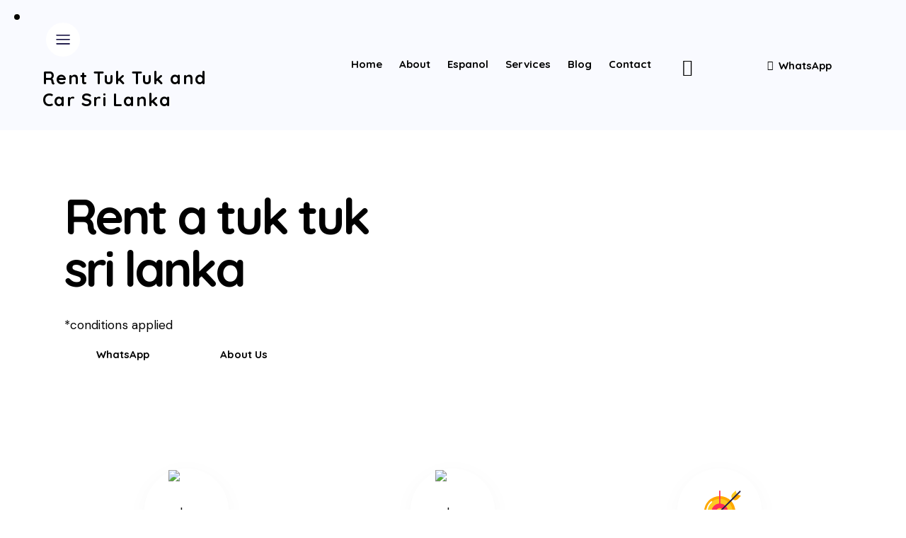

--- FILE ---
content_type: text/html; charset=UTF-8
request_url: https://www.rentatuktukandcar.eu/?testimonials=tuk-tuk-fun-sri-lanka-is-beautiful-island
body_size: 42514
content:
<!DOCTYPE html>
<html lang="en-US" prefix="og: https://ogp.me/ns#" class="no-js scheme_default">

<head>
				<meta charset="UTF-8">
					<meta name="viewport" content="width=device-width, initial-scale=1">
		<meta name="format-detection" content="telephone=no">
		<link rel="profile" href="//gmpg.org/xfn/11">
		
<!-- Search Engine Optimization by Rank Math PRO - https://rankmath.com/ -->
<title>Rent Tuk Tuk and Car Sri Lanka</title>
<meta name="description" content="*conditions applied"/>
<meta name="robots" content="index, follow, max-snippet:-1, max-video-preview:-1, max-image-preview:large"/>
<link rel="canonical" href="https://www.rentatuktukandcar.eu/" />
<meta property="og:locale" content="en_US" />
<meta property="og:type" content="website" />
<meta property="og:title" content="Rent Tuk Tuk and Car Sri Lanka" />
<meta property="og:description" content="*conditions applied" />
<meta property="og:url" content="https://www.rentatuktukandcar.eu/" />
<meta property="og:site_name" content="Rent Tuk Tuk and Car Sri Lanka" />
<meta property="og:updated_time" content="2025-08-11T02:37:52+05:30" />
<meta property="article:published_time" content="2020-12-04T12:11:07+05:30" />
<meta property="article:modified_time" content="2025-08-11T02:37:52+05:30" />
<meta name="twitter:card" content="summary_large_image" />
<meta name="twitter:title" content="Rent Tuk Tuk and Car Sri Lanka" />
<meta name="twitter:description" content="*conditions applied" />
<meta name="twitter:label1" content="Written by" />
<meta name="twitter:data1" content="Rent a Tuk Tuk Sri Lanka" />
<meta name="twitter:label2" content="Time to read" />
<meta name="twitter:data2" content="1 minute" />
<script type="application/ld+json" class="rank-math-schema-pro">{"@context":"https://schema.org","@graph":[{"@type":["TravelAgency","Organization"],"@id":"https://www.rentatuktukandcar.eu/#organization","name":"Rent Tuk Tuk and Car Sri Lanka","url":"https://www.rentatuktukandcar.eu","openingHours":["Monday,Tuesday,Wednesday,Thursday,Friday,Saturday,Sunday 09:00-17:00"]},{"@type":"WebSite","@id":"https://www.rentatuktukandcar.eu/#website","url":"https://www.rentatuktukandcar.eu","name":"Rent Tuk Tuk and Car Sri Lanka","publisher":{"@id":"https://www.rentatuktukandcar.eu/#organization"},"inLanguage":"en-US","potentialAction":{"@type":"SearchAction","target":"https://www.rentatuktukandcar.eu/?s={search_term_string}","query-input":"required name=search_term_string"}},{"@type":"ImageObject","@id":"https://www.rentatuktukandcar.eu/wp-content/uploads/2021/11/plan-2-copyright.svg","url":"https://www.rentatuktukandcar.eu/wp-content/uploads/2021/11/plan-2-copyright.svg","width":"200","height":"200","inLanguage":"en-US"},{"@type":"WebPage","@id":"https://www.rentatuktukandcar.eu/#webpage","url":"https://www.rentatuktukandcar.eu/","name":"Rent Tuk Tuk and Car Sri Lanka","datePublished":"2020-12-04T12:11:07+05:30","dateModified":"2025-08-11T02:37:52+05:30","about":{"@id":"https://www.rentatuktukandcar.eu/#organization"},"isPartOf":{"@id":"https://www.rentatuktukandcar.eu/#website"},"primaryImageOfPage":{"@id":"https://www.rentatuktukandcar.eu/wp-content/uploads/2021/11/plan-2-copyright.svg"},"inLanguage":"en-US"},{"@type":"Person","@id":"https://www.rentatuktukandcar.eu/author/shalika/","name":"Rent a Tuk Tuk Sri Lanka","url":"https://www.rentatuktukandcar.eu/author/shalika/","image":{"@type":"ImageObject","@id":"https://secure.gravatar.com/avatar/bc7822650ff82834e6899080183a5f7db0c4d2eb495d1e5c530ac1eb33dedf6c?s=96&amp;d=mm&amp;r=g","url":"https://secure.gravatar.com/avatar/bc7822650ff82834e6899080183a5f7db0c4d2eb495d1e5c530ac1eb33dedf6c?s=96&amp;d=mm&amp;r=g","caption":"Rent a Tuk Tuk Sri Lanka","inLanguage":"en-US"},"sameAs":["https://www.rentatuktukandcar.eu"],"worksFor":{"@id":"https://www.rentatuktukandcar.eu/#organization"}},{"@type":"Article","headline":"Rent Tuk Tuk and Car Sri Lanka","keywords":"Rent a tuk tuk sri lanka","datePublished":"2020-12-04T12:11:07+05:30","dateModified":"2025-08-11T02:37:52+05:30","author":{"@id":"https://www.rentatuktukandcar.eu/author/shalika/","name":"Rent a Tuk Tuk Sri Lanka"},"publisher":{"@id":"https://www.rentatuktukandcar.eu/#organization"},"description":"*conditions applied","name":"Rent Tuk Tuk and Car Sri Lanka","@id":"https://www.rentatuktukandcar.eu/#richSnippet","isPartOf":{"@id":"https://www.rentatuktukandcar.eu/#webpage"},"image":{"@id":"https://www.rentatuktukandcar.eu/wp-content/uploads/2021/11/plan-2-copyright.svg"},"inLanguage":"en-US","mainEntityOfPage":{"@id":"https://www.rentatuktukandcar.eu/#webpage"}}]}</script>
<!-- /Rank Math WordPress SEO plugin -->

<link rel='dns-prefetch' href='//fonts.googleapis.com' />
<link rel="alternate" type="application/rss+xml" title="Rent Tuk Tuk and Car Sri Lanka &raquo; Feed" href="https://www.rentatuktukandcar.eu/feed/" />
<link rel="alternate" type="application/rss+xml" title="Rent Tuk Tuk and Car Sri Lanka &raquo; Comments Feed" href="https://www.rentatuktukandcar.eu/comments/feed/" />
<link rel="alternate" title="oEmbed (JSON)" type="application/json+oembed" href="https://www.rentatuktukandcar.eu/wp-json/oembed/1.0/embed?url=https%3A%2F%2Fwww.rentatuktukandcar.eu%2F" />
<link rel="alternate" title="oEmbed (XML)" type="text/xml+oembed" href="https://www.rentatuktukandcar.eu/wp-json/oembed/1.0/embed?url=https%3A%2F%2Fwww.rentatuktukandcar.eu%2F&#038;format=xml" />
			<meta property="og:type" content="website" />
			<meta property="og:site_name" content="Rent Tuk Tuk and Car Sri Lanka" />
			<meta property="og:description" content="" />
			<style id='wp-img-auto-sizes-contain-inline-css' type='text/css'>
img:is([sizes=auto i],[sizes^="auto," i]){contain-intrinsic-size:3000px 1500px}
/*# sourceURL=wp-img-auto-sizes-contain-inline-css */
</style>
<link property="stylesheet" rel='stylesheet' id='trx_addons-icons-css' href='https://www.rentatuktukandcar.eu/wp-content/plugins/trx_addons/css/font-icons/css/trx_addons_icons.css' type='text/css' media='all' />
<link property="stylesheet" rel='stylesheet' id='qw_extensions-icons-css' href='https://www.rentatuktukandcar.eu/wp-content/plugins/trx_addons/addons/qw-extension/css/font-icons/css/qw_extension_icons.css' type='text/css' media='all' />
<link property="stylesheet" rel='stylesheet' id='panda-font-google_fonts-css' href='https://fonts.googleapis.com/css2?family=DM+Sans:ital,wght@0,400;0,500;0,700;1,400;1,500;1,700&#038;family=Quicksand:wght@300;400;500;600;700&#038;family=Lora:ital,wght@0,400;0,500;0,600;0,700;1,400;1,500;1,600;1,700&#038;subset=latin,latin-ext&#038;display=swap' type='text/css' media='all' />
<link property="stylesheet" rel='stylesheet' id='panda-fontello-css' href='https://www.rentatuktukandcar.eu/wp-content/themes/panda/skins/default/css/font-icons/css/fontello.css' type='text/css' media='all' />
<link property="stylesheet" rel='stylesheet' id='sbi_styles-css' href='https://www.rentatuktukandcar.eu/wp-content/plugins/instagram-feed/css/sbi-styles.min.css?ver=6.9.1' type='text/css' media='all' />
<style id='wp-emoji-styles-inline-css' type='text/css'>

	img.wp-smiley, img.emoji {
		display: inline !important;
		border: none !important;
		box-shadow: none !important;
		height: 1em !important;
		width: 1em !important;
		margin: 0 0.07em !important;
		vertical-align: -0.1em !important;
		background: none !important;
		padding: 0 !important;
	}
/*# sourceURL=wp-emoji-styles-inline-css */
</style>
<link property="stylesheet" rel='stylesheet' id='advanced-popups-css' href='https://www.rentatuktukandcar.eu/wp-content/plugins/advanced-popups/public/css/advanced-popups-public.css?ver=1.2.2' type='text/css' media='all' />

<link property="stylesheet" rel='stylesheet' id='magnific-popup-css' href='https://www.rentatuktukandcar.eu/wp-content/plugins/trx_addons/js/magnific/magnific-popup.min.css' type='text/css' media='all' />

<link property="stylesheet" rel='stylesheet' id='elementor-icons-css' href='https://www.rentatuktukandcar.eu/wp-content/plugins/elementor/assets/lib/eicons/css/elementor-icons.min.css?ver=5.43.0' type='text/css' media='all' />
<link property="stylesheet" rel='stylesheet' id='elementor-frontend-css' href='https://www.rentatuktukandcar.eu/wp-content/plugins/elementor/assets/css/frontend.min.css?ver=3.31.1' type='text/css' media='all' />
<style id='elementor-frontend-inline-css' type='text/css'>
.elementor-kit-15{--e-global-color-primary:#6EC1E4;--e-global-color-secondary:#54595F;--e-global-color-text:#7A7A7A;--e-global-color-accent:#61CE70;--e-global-color-61c01e98:#4054B2;--e-global-color-69bf31ed:#23A455;--e-global-color-7a1ccbe5:#000;--e-global-color-13ed1179:#FFF;--e-global-typography-primary-font-family:"Roboto";--e-global-typography-primary-font-weight:600;--e-global-typography-secondary-font-family:"Roboto Slab";--e-global-typography-secondary-font-weight:400;--e-global-typography-text-font-family:"Roboto";--e-global-typography-text-font-weight:400;--e-global-typography-accent-font-family:"Roboto";--e-global-typography-accent-font-weight:500;}.elementor-section.elementor-section-boxed > .elementor-container{max-width:1290px;}.e-con{--container-max-width:1290px;}.elementor-widget:not(:last-child){margin-block-end:0px;}.elementor-element{--widgets-spacing:0px 0px;--widgets-spacing-row:0px;--widgets-spacing-column:0px;}{}.sc_layouts_title_caption{display:var(--page-title-display);}@media(max-width:1024px){.elementor-section.elementor-section-boxed > .elementor-container{max-width:1024px;}.e-con{--container-max-width:1024px;}}@media(max-width:767px){.elementor-section.elementor-section-boxed > .elementor-container{max-width:767px;}.e-con{--container-max-width:767px;}}
.elementor-24826 .elementor-element.elementor-element-04dc5a9 .trx_addons_bg_text{z-index:0;}.elementor-24826 .elementor-element.elementor-element-04dc5a9 .trx_addons_bg_text.trx_addons_marquee_wrap:not(.trx_addons_marquee_reverse) .trx_addons_marquee_element{padding-right:50px;}.elementor-24826 .elementor-element.elementor-element-04dc5a9 .trx_addons_bg_text.trx_addons_marquee_wrap.trx_addons_marquee_reverse .trx_addons_marquee_element{padding-left:50px;}.elementor-24826 .elementor-element.elementor-element-7ad9e1d > .elementor-container > .elementor-column > .elementor-widget-wrap{align-content:center;align-items:center;}.elementor-24826 .elementor-element.elementor-element-7ad9e1d .trx_addons_bg_text{z-index:0;}.elementor-24826 .elementor-element.elementor-element-7ad9e1d .trx_addons_bg_text.trx_addons_marquee_wrap:not(.trx_addons_marquee_reverse) .trx_addons_marquee_element{padding-right:50px;}.elementor-24826 .elementor-element.elementor-element-7ad9e1d .trx_addons_bg_text.trx_addons_marquee_wrap.trx_addons_marquee_reverse .trx_addons_marquee_element{padding-left:50px;}.elementor-24826 .elementor-element.elementor-element-d1e18f0 > .elementor-element-populated.elementor-column-wrap{padding:0% 15% 0% 0%;}.elementor-24826 .elementor-element.elementor-element-d1e18f0 > .elementor-element-populated.elementor-widget-wrap{padding:0% 15% 0% 0%;}.elementor-24826 .elementor-element.elementor-element-0364d7c .elementor-heading-title{font-size:70px;line-height:1.07em;letter-spacing:-4px;}.elementor-24826 .elementor-element.elementor-element-6d6d744{--spacer-size:30px;}.elementor-24826 .elementor-element.elementor-element-af29731 > .elementor-element-populated{margin:0em 0em 0em -4em;--e-column-margin-right:0em;--e-column-margin-left:-4em;}.elementor-24826 .elementor-element.elementor-element-c3c1e11{width:auto;max-width:auto;top:4%;--trx-addons-parallax-x-anchor:center;--trx-addons-parallax-y-anchor:center;}body:not(.rtl) .elementor-24826 .elementor-element.elementor-element-c3c1e11{left:10%;}body.rtl .elementor-24826 .elementor-element.elementor-element-c3c1e11{right:10%;}.elementor-24826 .elementor-element.elementor-element-4e101f9{--trx-addons-parallax-x-anchor:center;--trx-addons-parallax-y-anchor:center;}.elementor-24826 .elementor-element.elementor-element-b2f0e6b .trx_addons_bg_text{z-index:0;}.elementor-24826 .elementor-element.elementor-element-b2f0e6b .trx_addons_bg_text.trx_addons_marquee_wrap:not(.trx_addons_marquee_reverse) .trx_addons_marquee_element{padding-right:50px;}.elementor-24826 .elementor-element.elementor-element-b2f0e6b .trx_addons_bg_text.trx_addons_marquee_wrap.trx_addons_marquee_reverse .trx_addons_marquee_element{padding-left:50px;}.elementor-24826 .elementor-element.elementor-element-8db5ced{--spacer-size:50px;}.elementor-24826 .elementor-element.elementor-element-60963ec .trx_addons_bg_text{z-index:0;}.elementor-24826 .elementor-element.elementor-element-60963ec .trx_addons_bg_text.trx_addons_marquee_wrap:not(.trx_addons_marquee_reverse) .trx_addons_marquee_element{padding-right:50px;}.elementor-24826 .elementor-element.elementor-element-60963ec .trx_addons_bg_text.trx_addons_marquee_wrap.trx_addons_marquee_reverse .trx_addons_marquee_element{padding-left:50px;}.elementor-24826 .elementor-element.elementor-element-a4f9e78{width:auto;max-width:auto;top:-30px;z-index:1;--trx-addons-parallax-x-anchor:center;--trx-addons-parallax-y-anchor:center;}body:not(.rtl) .elementor-24826 .elementor-element.elementor-element-a4f9e78{left:-470px;}body.rtl .elementor-24826 .elementor-element.elementor-element-a4f9e78{right:-470px;}.elementor-24826 .elementor-element.elementor-element-77c7983{width:auto;max-width:auto;top:60px;z-index:2;--trx-addons-parallax-x-anchor:center;--trx-addons-parallax-y-anchor:center;}body:not(.rtl) .elementor-24826 .elementor-element.elementor-element-77c7983{left:-505px;}body.rtl .elementor-24826 .elementor-element.elementor-element-77c7983{right:-505px;}.elementor-24826 .elementor-element.elementor-element-7673c0e0 .trx_addons_bg_text{z-index:0;}.elementor-24826 .elementor-element.elementor-element-7673c0e0 .trx_addons_bg_text.trx_addons_marquee_wrap:not(.trx_addons_marquee_reverse) .trx_addons_marquee_element{padding-right:50px;}.elementor-24826 .elementor-element.elementor-element-7673c0e0 .trx_addons_bg_text.trx_addons_marquee_wrap.trx_addons_marquee_reverse .trx_addons_marquee_element{padding-left:50px;}.elementor-24826 .elementor-element.elementor-element-3e641ed7 .sc_item_title_text{-webkit-text-stroke-width:0px;}.elementor-24826 .elementor-element.elementor-element-3e641ed7 .sc_item_title_text2{-webkit-text-stroke-width:0px;}.elementor-24826 .elementor-element.elementor-element-6b30d81 .trx_addons_bg_text{z-index:0;}.elementor-24826 .elementor-element.elementor-element-6b30d81 .trx_addons_bg_text.trx_addons_marquee_wrap:not(.trx_addons_marquee_reverse) .trx_addons_marquee_element{padding-right:50px;}.elementor-24826 .elementor-element.elementor-element-6b30d81 .trx_addons_bg_text.trx_addons_marquee_wrap.trx_addons_marquee_reverse .trx_addons_marquee_element{padding-left:50px;}.elementor-24826 .elementor-element.elementor-element-0f9025e{--spacer-size:50px;}.elementor-24826 .elementor-element.elementor-element-4324d50 .trx_addons_bg_text{z-index:0;}.elementor-24826 .elementor-element.elementor-element-4324d50 .trx_addons_bg_text.trx_addons_marquee_wrap:not(.trx_addons_marquee_reverse) .trx_addons_marquee_element{padding-right:50px;}.elementor-24826 .elementor-element.elementor-element-4324d50 .trx_addons_bg_text.trx_addons_marquee_wrap.trx_addons_marquee_reverse .trx_addons_marquee_element{padding-left:50px;}.elementor-24826 .elementor-element.elementor-element-67b8924{--spacer-size:50px;}.elementor-24826 .elementor-element.elementor-element-1771548 > .elementor-container > .elementor-column > .elementor-widget-wrap{align-content:center;align-items:center;}.elementor-24826 .elementor-element.elementor-element-1771548 .trx_addons_bg_text{z-index:0;}.elementor-24826 .elementor-element.elementor-element-1771548 .trx_addons_bg_text.trx_addons_marquee_wrap:not(.trx_addons_marquee_reverse) .trx_addons_marquee_element{padding-right:50px;}.elementor-24826 .elementor-element.elementor-element-1771548 .trx_addons_bg_text.trx_addons_marquee_wrap.trx_addons_marquee_reverse .trx_addons_marquee_element{padding-left:50px;}.elementor-24826 .elementor-element.elementor-element-7e07527{width:auto;max-width:auto;top:60px;--trx-addons-parallax-x-anchor:center;--trx-addons-parallax-y-anchor:center;}body:not(.rtl) .elementor-24826 .elementor-element.elementor-element-7e07527{right:60px;}body.rtl .elementor-24826 .elementor-element.elementor-element-7e07527{left:60px;}.elementor-24826 .elementor-element.elementor-element-6e7438f{--trx-addons-parallax-x-anchor:center;--trx-addons-parallax-y-anchor:center;}.elementor-24826 .elementor-element.elementor-element-bcde793 > .elementor-element-populated.elementor-column-wrap{padding:0px 15px 0px 60px;}.elementor-24826 .elementor-element.elementor-element-bcde793 > .elementor-element-populated.elementor-widget-wrap{padding:0px 15px 0px 60px;}.elementor-24826 .elementor-element.elementor-element-c33e59b .sc_item_title_text{-webkit-text-stroke-width:0px;}.elementor-24826 .elementor-element.elementor-element-c33e59b .sc_item_title_text2{-webkit-text-stroke-width:0px;}.elementor-24826 .elementor-element.elementor-element-7ffd1e0{width:auto;max-width:auto;}.elementor-24826 .elementor-element.elementor-element-7ffd1e0 > .elementor-widget-container{margin:0px 80px 15px 0px;}.elementor-24826 .elementor-element.elementor-element-7ffd1e0 .sc_item_title_text{-webkit-text-stroke-width:0px;}.elementor-24826 .elementor-element.elementor-element-7ffd1e0 .sc_item_title_text2{-webkit-text-stroke-width:0px;}.elementor-24826 .elementor-element.elementor-element-d8d9600{width:auto;max-width:auto;}.elementor-24826 .elementor-element.elementor-element-d8d9600 > .elementor-widget-container{margin:0px 0px 15px 0px;}.elementor-24826 .elementor-element.elementor-element-d8d9600 .sc_item_title_text{-webkit-text-stroke-width:0px;}.elementor-24826 .elementor-element.elementor-element-d8d9600 .sc_item_title_text2{-webkit-text-stroke-width:0px;}.elementor-24826 .elementor-element.elementor-element-b8e9e72 .trx_addons_bg_text{z-index:0;}.elementor-24826 .elementor-element.elementor-element-b8e9e72 .trx_addons_bg_text.trx_addons_marquee_wrap:not(.trx_addons_marquee_reverse) .trx_addons_marquee_element{padding-right:50px;}.elementor-24826 .elementor-element.elementor-element-b8e9e72 .trx_addons_bg_text.trx_addons_marquee_wrap.trx_addons_marquee_reverse .trx_addons_marquee_element{padding-left:50px;}.elementor-24826 .elementor-element.elementor-element-03cea62{--spacer-size:100px;}.elementor-24826 .elementor-element.elementor-element-4ae2a06{width:auto;max-width:auto;top:-120px;z-index:1;--trx-addons-parallax-x-anchor:center;--trx-addons-parallax-y-anchor:center;}body:not(.rtl) .elementor-24826 .elementor-element.elementor-element-4ae2a06{right:-470px;}body.rtl .elementor-24826 .elementor-element.elementor-element-4ae2a06{left:-470px;}.elementor-24826 .elementor-element.elementor-element-7d51d81{width:auto;max-width:auto;top:-40px;z-index:1;--trx-addons-parallax-x-anchor:center;--trx-addons-parallax-y-anchor:center;}body:not(.rtl) .elementor-24826 .elementor-element.elementor-element-7d51d81{right:-505px;}body.rtl .elementor-24826 .elementor-element.elementor-element-7d51d81{left:-505px;}.elementor-24826 .elementor-element.elementor-element-6536005 .trx_addons_bg_text{z-index:0;}.elementor-24826 .elementor-element.elementor-element-6536005 .trx_addons_bg_text.trx_addons_marquee_wrap:not(.trx_addons_marquee_reverse) .trx_addons_marquee_element{padding-right:50px;}.elementor-24826 .elementor-element.elementor-element-6536005 .trx_addons_bg_text.trx_addons_marquee_wrap.trx_addons_marquee_reverse .trx_addons_marquee_element{padding-left:50px;}.elementor-24826 .elementor-element.elementor-element-6536005{transition:background 0.3s, border 0.3s, border-radius 0.3s, box-shadow 0.3s;z-index:3;}.elementor-24826 .elementor-element.elementor-element-6536005 > .elementor-background-overlay{transition:background 0.3s, border-radius 0.3s, opacity 0.3s;}.elementor-24826 .elementor-element.elementor-element-6bbc1609 .trx_addons_bg_text{z-index:0;}.elementor-24826 .elementor-element.elementor-element-6bbc1609 .trx_addons_bg_text.trx_addons_marquee_wrap:not(.trx_addons_marquee_reverse) .trx_addons_marquee_element{padding-right:50px;}.elementor-24826 .elementor-element.elementor-element-6bbc1609 .trx_addons_bg_text.trx_addons_marquee_wrap.trx_addons_marquee_reverse .trx_addons_marquee_element{padding-left:50px;}.elementor-24826 .elementor-element.elementor-element-4fbdfa5f .sc_item_title_text{-webkit-text-stroke-width:0px;}.elementor-24826 .elementor-element.elementor-element-4fbdfa5f .sc_item_title_text2{-webkit-text-stroke-width:0px;}.elementor-24826 .elementor-element.elementor-element-50b9cd9a .sc_item_title_text{-webkit-text-stroke-width:0px;}.elementor-24826 .elementor-element.elementor-element-50b9cd9a .sc_item_title_text2{-webkit-text-stroke-width:0px;}.elementor-24826 .elementor-element.elementor-element-0bbd4f3 .trx_addons_bg_text{z-index:0;}.elementor-24826 .elementor-element.elementor-element-0bbd4f3 .trx_addons_bg_text.trx_addons_marquee_wrap:not(.trx_addons_marquee_reverse) .trx_addons_marquee_element{padding-right:50px;}.elementor-24826 .elementor-element.elementor-element-0bbd4f3 .trx_addons_bg_text.trx_addons_marquee_wrap.trx_addons_marquee_reverse .trx_addons_marquee_element{padding-left:50px;}.elementor-24826 .elementor-element.elementor-element-8c446b6{--spacer-size:50px;}.elementor-24826 .elementor-element.elementor-element-8b3437d > .elementor-container > .elementor-column > .elementor-widget-wrap{align-content:center;align-items:center;}.elementor-24826 .elementor-element.elementor-element-8b3437d .trx_addons_bg_text{z-index:0;}.elementor-24826 .elementor-element.elementor-element-8b3437d .trx_addons_bg_text.trx_addons_marquee_wrap:not(.trx_addons_marquee_reverse) .trx_addons_marquee_element{padding-right:50px;}.elementor-24826 .elementor-element.elementor-element-8b3437d .trx_addons_bg_text.trx_addons_marquee_wrap.trx_addons_marquee_reverse .trx_addons_marquee_element{padding-left:50px;}.elementor-24826 .elementor-element.elementor-element-dc03298 > .elementor-widget-container{padding:0% 5% 0% 0%;}.elementor-24826 .elementor-element.elementor-element-dc03298 .sc_item_title_text{-webkit-text-stroke-width:0px;}.elementor-24826 .elementor-element.elementor-element-dc03298 .sc_item_title_text2{-webkit-text-stroke-width:0px;}.elementor-24826 .elementor-element.elementor-element-03fbdec{--trx-addons-parallax-x-anchor:center;--trx-addons-parallax-y-anchor:center;}.elementor-24826 .elementor-element.elementor-element-c96b3bb .trx_addons_bg_text{z-index:0;}.elementor-24826 .elementor-element.elementor-element-c96b3bb .trx_addons_bg_text.trx_addons_marquee_wrap:not(.trx_addons_marquee_reverse) .trx_addons_marquee_element{padding-right:50px;}.elementor-24826 .elementor-element.elementor-element-c96b3bb .trx_addons_bg_text.trx_addons_marquee_wrap.trx_addons_marquee_reverse .trx_addons_marquee_element{padding-left:50px;}.elementor-24826 .elementor-element.elementor-element-d2006e3{--spacer-size:65px;}.elementor-24826 .elementor-element.elementor-element-8c58cd6 .trx_addons_bg_text{z-index:0;}.elementor-24826 .elementor-element.elementor-element-8c58cd6 .trx_addons_bg_text.trx_addons_marquee_wrap:not(.trx_addons_marquee_reverse) .trx_addons_marquee_element{padding-right:50px;}.elementor-24826 .elementor-element.elementor-element-8c58cd6 .trx_addons_bg_text.trx_addons_marquee_wrap.trx_addons_marquee_reverse .trx_addons_marquee_element{padding-left:50px;}.elementor-24826 .elementor-element.elementor-element-373c49d .sc_item_title_text{-webkit-text-stroke-width:0px;}.elementor-24826 .elementor-element.elementor-element-373c49d .sc_item_title_text2{-webkit-text-stroke-width:0px;}.elementor-24826 .elementor-element.elementor-element-56ca0fb .trx_addons_bg_text{z-index:0;}.elementor-24826 .elementor-element.elementor-element-56ca0fb .trx_addons_bg_text.trx_addons_marquee_wrap:not(.trx_addons_marquee_reverse) .trx_addons_marquee_element{padding-right:50px;}.elementor-24826 .elementor-element.elementor-element-56ca0fb .trx_addons_bg_text.trx_addons_marquee_wrap.trx_addons_marquee_reverse .trx_addons_marquee_element{padding-left:50px;}.elementor-24826 .elementor-element.elementor-element-79579a7{--spacer-size:50px;}.elementor-24826 .elementor-element.elementor-element-7ce72af2 .trx_addons_bg_text{z-index:0;}.elementor-24826 .elementor-element.elementor-element-7ce72af2 .trx_addons_bg_text.trx_addons_marquee_wrap:not(.trx_addons_marquee_reverse) .trx_addons_marquee_element{padding-right:50px;}.elementor-24826 .elementor-element.elementor-element-7ce72af2 .trx_addons_bg_text.trx_addons_marquee_wrap.trx_addons_marquee_reverse .trx_addons_marquee_element{padding-left:50px;}.elementor-24826 .elementor-element.elementor-element-37269bbb .sc_item_title_text{-webkit-text-stroke-width:0px;}.elementor-24826 .elementor-element.elementor-element-37269bbb .sc_item_title_text2{-webkit-text-stroke-width:0px;}.elementor-24826 .elementor-element.elementor-element-812526a .trx_addons_bg_text{z-index:0;}.elementor-24826 .elementor-element.elementor-element-812526a .trx_addons_bg_text.trx_addons_marquee_wrap:not(.trx_addons_marquee_reverse) .trx_addons_marquee_element{padding-right:50px;}.elementor-24826 .elementor-element.elementor-element-812526a .trx_addons_bg_text.trx_addons_marquee_wrap.trx_addons_marquee_reverse .trx_addons_marquee_element{padding-left:50px;}.elementor-24826 .elementor-element.elementor-element-d4f51e1{--spacer-size:50px;}.elementor-24826 .elementor-element.elementor-element-5561b8c{width:auto;max-width:auto;top:-40px;z-index:2;--trx-addons-parallax-x-anchor:center;--trx-addons-parallax-y-anchor:center;}body:not(.rtl) .elementor-24826 .elementor-element.elementor-element-5561b8c{right:-505px;}body.rtl .elementor-24826 .elementor-element.elementor-element-5561b8c{left:-505px;}.elementor-24826 .elementor-element.elementor-element-0012827{width:auto;max-width:auto;top:-120px;z-index:1;--trx-addons-parallax-x-anchor:center;--trx-addons-parallax-y-anchor:center;}body:not(.rtl) .elementor-24826 .elementor-element.elementor-element-0012827{right:-470px;}body.rtl .elementor-24826 .elementor-element.elementor-element-0012827{left:-470px;}@media(max-width:1024px){.elementor-24826 .elementor-element.elementor-element-d1e18f0 > .elementor-element-populated.elementor-column-wrap{padding:0% 10% 0% 0%;}.elementor-24826 .elementor-element.elementor-element-d1e18f0 > .elementor-element-populated.elementor-widget-wrap{padding:0% 10% 0% 0%;}.elementor-24826 .elementor-element.elementor-element-0364d7c .elementor-heading-title{font-size:52px;}.elementor-24826 .elementor-element.elementor-element-6d6d744{--spacer-size:20px;}.elementor-24826 .elementor-element.elementor-element-af29731 > .elementor-element-populated{margin:0em 0em 0em -2em;--e-column-margin-right:0em;--e-column-margin-left:-2em;}.elementor-24826 .elementor-element.elementor-element-c3c1e11{top:0px;}body:not(.rtl) .elementor-24826 .elementor-element.elementor-element-a4f9e78{left:-535px;}body.rtl .elementor-24826 .elementor-element.elementor-element-a4f9e78{right:-535px;}body:not(.rtl) .elementor-24826 .elementor-element.elementor-element-77c7983{left:-570px;}body.rtl .elementor-24826 .elementor-element.elementor-element-77c7983{right:-570px;}.elementor-24826 .elementor-element.elementor-element-3e641ed7 > .elementor-widget-container{margin:0px 0px -30px 0px;}body:not(.rtl) .elementor-24826 .elementor-element.elementor-element-7e07527{right:20px;}body.rtl .elementor-24826 .elementor-element.elementor-element-7e07527{left:20px;}.elementor-24826 .elementor-element.elementor-element-7e07527{top:40px;}.elementor-24826 .elementor-element.elementor-element-bcde793 > .elementor-element-populated.elementor-column-wrap{padding:0px 15px 0px 15px;}.elementor-24826 .elementor-element.elementor-element-bcde793 > .elementor-element-populated.elementor-widget-wrap{padding:0px 15px 0px 15px;}body:not(.rtl) .elementor-24826 .elementor-element.elementor-element-4ae2a06{right:-535px;}body.rtl .elementor-24826 .elementor-element.elementor-element-4ae2a06{left:-535px;}body:not(.rtl) .elementor-24826 .elementor-element.elementor-element-7d51d81{right:-570px;}body.rtl .elementor-24826 .elementor-element.elementor-element-7d51d81{left:-570px;}body:not(.rtl) .elementor-24826 .elementor-element.elementor-element-5561b8c{right:-570px;}body.rtl .elementor-24826 .elementor-element.elementor-element-5561b8c{left:-570px;}body:not(.rtl) .elementor-24826 .elementor-element.elementor-element-0012827{right:-535px;}body.rtl .elementor-24826 .elementor-element.elementor-element-0012827{left:-535px;}}@media(min-width:768px){.elementor-24826 .elementor-element.elementor-element-d1e18f0{width:50.041%;}.elementor-24826 .elementor-element.elementor-element-af29731{width:49.959%;}.elementor-24826 .elementor-element.elementor-element-3431506{width:54.544%;}.elementor-24826 .elementor-element.elementor-element-bcde793{width:45.418%;}.elementor-24826 .elementor-element.elementor-element-fccc2be{width:45%;}.elementor-24826 .elementor-element.elementor-element-e8ab5cb{width:55%;}}@media(max-width:1024px) and (min-width:768px){.elementor-24826 .elementor-element.elementor-element-d1e18f0{width:53%;}.elementor-24826 .elementor-element.elementor-element-af29731{width:47%;}.elementor-24826 .elementor-element.elementor-element-5a0598f8{width:8%;}.elementor-24826 .elementor-element.elementor-element-48b95b72{width:84%;}.elementor-24826 .elementor-element.elementor-element-18a159fe{width:8%;}}@media(max-width:767px){.elementor-24826 .elementor-element.elementor-element-7ad9e1d{padding:0px 15px 0px 15px;}.elementor-24826 .elementor-element.elementor-element-d1e18f0 > .elementor-element-populated.elementor-column-wrap{padding:0px 10px 0px 10px;}.elementor-24826 .elementor-element.elementor-element-d1e18f0 > .elementor-element-populated.elementor-widget-wrap{padding:0px 10px 0px 10px;}.elementor-24826 .elementor-element.elementor-element-0364d7c .elementor-heading-title{font-size:38px;line-height:1em;letter-spacing:-1px;}.elementor-24826 .elementor-element.elementor-element-6d6d744{--spacer-size:13px;}.elementor-24826 .elementor-element.elementor-element-af29731 > .elementor-element-populated{margin:0px 15px 20px 15px;--e-column-margin-right:15px;--e-column-margin-left:15px;}body:not(.rtl) .elementor-24826 .elementor-element.elementor-element-c3c1e11{left:0%;}body.rtl .elementor-24826 .elementor-element.elementor-element-c3c1e11{right:0%;}.elementor-24826 .elementor-element.elementor-element-c3c1e11{top:-16%;}.elementor-24826 .elementor-element.elementor-element-3e641ed7 > .elementor-widget-container{margin:0px 0px -20px 0px;}body:not(.rtl) .elementor-24826 .elementor-element.elementor-element-7e07527{right:-3%;}body.rtl .elementor-24826 .elementor-element.elementor-element-7e07527{left:-3%;}.elementor-24826 .elementor-element.elementor-element-7e07527{top:-5%;}.elementor-24826 .elementor-element.elementor-element-bcde793 > .elementor-element-populated{margin:20px 0px 0px 0px;--e-column-margin-right:0px;--e-column-margin-left:0px;}.elementor-24826 .elementor-element.elementor-element-bcde793 > .elementor-element-populated.elementor-column-wrap{padding:0px 10px 0px 10px;}.elementor-24826 .elementor-element.elementor-element-bcde793 > .elementor-element-populated.elementor-widget-wrap{padding:0px 10px 0px 10px;}.elementor-24826 .elementor-element.elementor-element-fccc2be > .elementor-element-populated{margin:20px 0px 0px 0px;--e-column-margin-right:0px;--e-column-margin-left:0px;}}
/*# sourceURL=elementor-frontend-inline-css */
</style>
<link property="stylesheet" rel='stylesheet' id='widget-spacer-css' href='https://www.rentatuktukandcar.eu/wp-content/plugins/elementor/assets/css/widget-spacer.min.css?ver=3.31.1' type='text/css' media='all' />
<link property="stylesheet" rel='stylesheet' id='widget-heading-css' href='https://www.rentatuktukandcar.eu/wp-content/plugins/elementor/assets/css/widget-heading.min.css?ver=3.31.1' type='text/css' media='all' />
<link property="stylesheet" rel='stylesheet' id='widget-image-css' href='https://www.rentatuktukandcar.eu/wp-content/plugins/elementor/assets/css/widget-image.min.css?ver=3.31.1' type='text/css' media='all' />
<style id="elementor-post-18829">.elementor-18829 .elementor-element.elementor-element-3044dd35 > .elementor-container > .elementor-column > .elementor-widget-wrap{align-content:center;align-items:center;}.elementor-18829 .elementor-element.elementor-element-3044dd35:not(.elementor-motion-effects-element-type-background), .elementor-18829 .elementor-element.elementor-element-3044dd35 > .elementor-motion-effects-container > .elementor-motion-effects-layer{background-color:#F9FAFF;}.elementor-18829 .elementor-element.elementor-element-3044dd35 .trx_addons_bg_text{z-index:0;}.elementor-18829 .elementor-element.elementor-element-3044dd35 .trx_addons_bg_text.trx_addons_marquee_wrap:not(.trx_addons_marquee_reverse) .trx_addons_marquee_element{padding-right:50px;}.elementor-18829 .elementor-element.elementor-element-3044dd35 .trx_addons_bg_text.trx_addons_marquee_wrap.trx_addons_marquee_reverse .trx_addons_marquee_element{padding-left:50px;}.elementor-18829 .elementor-element.elementor-element-3044dd35{transition:background 0.3s, border 0.3s, border-radius 0.3s, box-shadow 0.3s;padding:20px 65px 20px 65px;}.elementor-18829 .elementor-element.elementor-element-3044dd35 > .elementor-background-overlay{transition:background 0.3s, border-radius 0.3s, opacity 0.3s;}.elementor-18829 .elementor-element.elementor-element-87e9d84 > .elementor-widget-container{margin:3px 0px 0px 0px;}.elementor-18829 .elementor-element.elementor-element-87e9d84 .elementor-icon-wrapper{text-align:center;}.elementor-18829 .elementor-element.elementor-element-87e9d84 .elementor-icon{font-size:48px;}.elementor-18829 .elementor-element.elementor-element-87e9d84 .elementor-icon svg{height:48px;}.elementor-18829 .elementor-element.elementor-element-4e4011b > .elementor-widget-container{margin:-6px 0px 0px -5px;}.elementor-18829 .elementor-element.elementor-element-4e4011b .logo_image{max-height:28px;}.elementor-18829 .elementor-element.elementor-element-68b7e934 > .elementor-widget-container{margin:0px 0px 0px 5px;}.elementor-18829 .elementor-element.elementor-element-24a147ee > .elementor-widget-container{margin:0px 0px 0px 30px;}.elementor-18829 .elementor-element.elementor-element-ad64316:not(.elementor-motion-effects-element-type-background), .elementor-18829 .elementor-element.elementor-element-ad64316 > .elementor-motion-effects-container > .elementor-motion-effects-layer{background-color:#F9FAFF;}.elementor-18829 .elementor-element.elementor-element-ad64316 .trx_addons_bg_text{z-index:0;}.elementor-18829 .elementor-element.elementor-element-ad64316 .trx_addons_bg_text.trx_addons_marquee_wrap:not(.trx_addons_marquee_reverse) .trx_addons_marquee_element{padding-right:50px;}.elementor-18829 .elementor-element.elementor-element-ad64316 .trx_addons_bg_text.trx_addons_marquee_wrap.trx_addons_marquee_reverse .trx_addons_marquee_element{padding-left:50px;}.elementor-18829 .elementor-element.elementor-element-ad64316{transition:background 0.3s, border 0.3s, border-radius 0.3s, box-shadow 0.3s;padding:10px 0px 10px 0px;}.elementor-18829 .elementor-element.elementor-element-ad64316 > .elementor-background-overlay{transition:background 0.3s, border-radius 0.3s, opacity 0.3s;}.elementor-18829 .elementor-element.elementor-element-69e1cf0 > .elementor-widget-container{margin:-3px 0px 0px 0px;}.elementor-18829 .elementor-element.elementor-element-69e1cf0 .logo_image{max-height:28px;}.elementor-18829 .elementor-element.elementor-element-5c92aeb > .elementor-widget-container{margin:-1px 0px 0px 0px;}.trx-addons-layout--edit-mode .trx-addons-layout__inner{background-color:var(--theme-color-bg_color);}.trx-addons-layout--single-preview .trx-addons-layout__inner{background-color:var(--theme-color-bg_color);}@media(max-width:1024px){.elementor-18829 .elementor-element.elementor-element-3044dd35{padding:15px 30px 15px 30px;}.elementor-18829 .elementor-element.elementor-element-68b7e934 > .elementor-widget-container{margin:0px 0px 0px 0px;}.elementor-18829 .elementor-element.elementor-element-24a147ee > .elementor-widget-container{margin:0px 0px 0px 0px;}}@media(max-width:767px){.elementor-18829 .elementor-element.elementor-element-60f829d{width:50%;}.elementor-18829 .elementor-element.elementor-element-06f7f9a{width:50%;}}@media(min-width:768px){.elementor-18829 .elementor-element.elementor-element-7ad2762{width:23.019%;}.elementor-18829 .elementor-element.elementor-element-7cab297f{width:76.943%;}}</style>
<style id="elementor-post-18759">.elementor-18759 .elementor-element.elementor-element-cc29220 .trx_addons_bg_text{z-index:0;}.elementor-18759 .elementor-element.elementor-element-cc29220 .trx_addons_bg_text.trx_addons_marquee_wrap:not(.trx_addons_marquee_reverse) .trx_addons_marquee_element{padding-right:50px;}.elementor-18759 .elementor-element.elementor-element-cc29220 .trx_addons_bg_text.trx_addons_marquee_wrap.trx_addons_marquee_reverse .trx_addons_marquee_element{padding-left:50px;}.elementor-18759 .elementor-element.elementor-element-cc29220 > .elementor-shape-top .elementor-shape-fill{fill:#0C0833;}.elementor-18759 .elementor-element.elementor-element-cc29220 > .elementor-shape-top svg{width:calc(120% + 1.3px);height:250px;transform:translateX(-50%) rotateY(180deg);}.elementor-18759 .elementor-element.elementor-element-cc29220{margin-top:0px;margin-bottom:-2px;}.elementor-18759 .elementor-element.elementor-element-6dbeb41{--spacer-size:250px;}.elementor-18759 .elementor-element.elementor-element-a0899df:not(.elementor-motion-effects-element-type-background), .elementor-18759 .elementor-element.elementor-element-a0899df > .elementor-motion-effects-container > .elementor-motion-effects-layer{background-color:#0C0833;}.elementor-18759 .elementor-element.elementor-element-a0899df .trx_addons_bg_text{z-index:0;}.elementor-18759 .elementor-element.elementor-element-a0899df .trx_addons_bg_text.trx_addons_marquee_wrap:not(.trx_addons_marquee_reverse) .trx_addons_marquee_element{padding-right:50px;}.elementor-18759 .elementor-element.elementor-element-a0899df .trx_addons_bg_text.trx_addons_marquee_wrap.trx_addons_marquee_reverse .trx_addons_marquee_element{padding-left:50px;}.elementor-18759 .elementor-element.elementor-element-a0899df{transition:background 0.3s, border 0.3s, border-radius 0.3s, box-shadow 0.3s;padding:0px 0px 0px 0px;}.elementor-18759 .elementor-element.elementor-element-a0899df > .elementor-background-overlay{transition:background 0.3s, border-radius 0.3s, opacity 0.3s;}.elementor-18759 .elementor-element.elementor-element-2d4a4743 .sc_item_title_text{-webkit-text-stroke-width:0px;}.elementor-18759 .elementor-element.elementor-element-2d4a4743 .sc_item_title_text2{-webkit-text-stroke-width:0px;}.elementor-18759 .elementor-element.elementor-element-6dee95b9{--spacer-size:6px;}.elementor-18759 .elementor-element.elementor-element-3bc302c9{--spacer-size:18px;}.elementor-18759 .elementor-element.elementor-element-6241973f .sc_item_title_text{-webkit-text-stroke-width:0px;}.elementor-18759 .elementor-element.elementor-element-6241973f .sc_item_title_text2{-webkit-text-stroke-width:0px;}.elementor-18759 .elementor-element.elementor-element-6458bc36{--spacer-size:6px;}.elementor-18759 .elementor-element.elementor-element-1e967a0c .sc_item_title_text{-webkit-text-stroke-width:0px;}.elementor-18759 .elementor-element.elementor-element-1e967a0c .sc_item_title_text2{-webkit-text-stroke-width:0px;}.elementor-18759 .elementor-element.elementor-element-52bbbabf{--spacer-size:6px;}.elementor-18759 .elementor-element.elementor-element-2ee63406 .sc_item_title_text{-webkit-text-stroke-width:0px;}.elementor-18759 .elementor-element.elementor-element-2ee63406 .sc_item_title_text2{-webkit-text-stroke-width:0px;}.elementor-18759 .elementor-element.elementor-element-4830cf15 .sc_item_title_text{-webkit-text-stroke-width:0px;}.elementor-18759 .elementor-element.elementor-element-4830cf15 .sc_item_title_text2{-webkit-text-stroke-width:0px;}.elementor-18759 .elementor-element.elementor-element-4c6f2772{--spacer-size:10px;}.elementor-18759 .elementor-element.elementor-element-1e9517c4:not(.elementor-motion-effects-element-type-background), .elementor-18759 .elementor-element.elementor-element-1e9517c4 > .elementor-motion-effects-container > .elementor-motion-effects-layer{background-color:#0C0833;}.elementor-18759 .elementor-element.elementor-element-1e9517c4 .trx_addons_bg_text{z-index:0;}.elementor-18759 .elementor-element.elementor-element-1e9517c4 .trx_addons_bg_text.trx_addons_marquee_wrap:not(.trx_addons_marquee_reverse) .trx_addons_marquee_element{padding-right:50px;}.elementor-18759 .elementor-element.elementor-element-1e9517c4 .trx_addons_bg_text.trx_addons_marquee_wrap.trx_addons_marquee_reverse .trx_addons_marquee_element{padding-left:50px;}.elementor-18759 .elementor-element.elementor-element-1e9517c4{transition:background 0.3s, border 0.3s, border-radius 0.3s, box-shadow 0.3s;padding:0px 0px 0px 0px;}.elementor-18759 .elementor-element.elementor-element-1e9517c4 > .elementor-background-overlay{transition:background 0.3s, border-radius 0.3s, opacity 0.3s;}.elementor-18759 .elementor-element.elementor-element-33cce833{--spacer-size:14px;}.elementor-18759 .elementor-element.elementor-element-2936648a{--spacer-size:50px;}.elementor-18759 .elementor-element.elementor-element-b325acb{--divider-border-style:solid;--divider-color:#494666;--divider-border-width:1px;}.elementor-18759 .elementor-element.elementor-element-b325acb .elementor-divider-separator{width:100%;}.elementor-18759 .elementor-element.elementor-element-b325acb .elementor-divider{padding-block-start:10px;padding-block-end:10px;}.elementor-18759 .elementor-element.elementor-element-3c067883{--spacer-size:10px;}.elementor-18759 .elementor-element.elementor-element-f2b2bd8{font-size:16px;color:#96999F;}.elementor-18759 .elementor-element.elementor-element-5e8eb803{--spacer-size:23px;}.trx-addons-layout--edit-mode .trx-addons-layout__inner{background-color:var(--theme-color-bg_color);}.trx-addons-layout--single-preview .trx-addons-layout__inner{background-color:var(--theme-color-bg_color);}@media(max-width:1024px) and (min-width:768px){.elementor-18759 .elementor-element.elementor-element-2b1415a5{width:20%;}.elementor-18759 .elementor-element.elementor-element-2623adb4{width:20%;}.elementor-18759 .elementor-element.elementor-element-59eb0e9b{width:35%;}}@media(max-width:1024px){.elementor-18759 .elementor-element.elementor-element-cc29220 > .elementor-shape-top svg{height:140px;}.elementor-18759 .elementor-element.elementor-element-6dbeb41{--spacer-size:140px;}}@media(max-width:767px){.elementor-18759 .elementor-element.elementor-element-cc29220 > .elementor-shape-top svg{height:100px;}.elementor-18759 .elementor-element.elementor-element-6dbeb41{--spacer-size:100px;}.elementor-18759 .elementor-element.elementor-element-2b1415a5{width:50%;}.elementor-18759 .elementor-element.elementor-element-2b1415a5 > .elementor-element-populated{margin:20px 0px 0px 0px;--e-column-margin-right:0px;--e-column-margin-left:0px;}.elementor-18759 .elementor-element.elementor-element-2623adb4{width:50%;}.elementor-18759 .elementor-element.elementor-element-2623adb4 > .elementor-element-populated{margin:20px 0px 0px 0px;--e-column-margin-right:0px;--e-column-margin-left:0px;}.elementor-18759 .elementor-element.elementor-element-59eb0e9b > .elementor-element-populated{margin:20px 0px 0px 0px;--e-column-margin-right:0px;--e-column-margin-left:0px;}.elementor-18759 .elementor-element.elementor-element-f2b2bd8{font-size:14px;line-height:1.4em;}.elementor-18759 .elementor-element.elementor-element-5e8eb803{--spacer-size:10px;}}</style>
<style id="elementor-post-4509">.elementor-4509 .elementor-element.elementor-element-67b4187 > .elementor-container > .elementor-column > .elementor-widget-wrap{align-content:space-between;align-items:space-between;}.elementor-4509 .elementor-element.elementor-element-67b4187 .trx_addons_bg_text{z-index:0;}.elementor-4509 .elementor-element.elementor-element-67b4187 .trx_addons_bg_text.trx_addons_marquee_wrap:not(.trx_addons_marquee_reverse) .trx_addons_marquee_element{padding-right:50px;}.elementor-4509 .elementor-element.elementor-element-67b4187 .trx_addons_bg_text.trx_addons_marquee_wrap.trx_addons_marquee_reverse .trx_addons_marquee_element{padding-left:50px;}.elementor-4509 .elementor-element.elementor-element-0f35010 .trx_addons_bg_text{z-index:0;}.elementor-4509 .elementor-element.elementor-element-0f35010 .trx_addons_bg_text.trx_addons_marquee_wrap:not(.trx_addons_marquee_reverse) .trx_addons_marquee_element{padding-right:50px;}.elementor-4509 .elementor-element.elementor-element-0f35010 .trx_addons_bg_text.trx_addons_marquee_wrap.trx_addons_marquee_reverse .trx_addons_marquee_element{padding-left:50px;}.elementor-4509 .elementor-element.elementor-element-1c135e79 .logo_image{max-height:28px;}.elementor-4509 .elementor-element.elementor-element-6655a08c .sc_item_title_text{-webkit-text-stroke-width:0px;}.elementor-4509 .elementor-element.elementor-element-6655a08c .sc_item_title_text2{-webkit-text-stroke-width:0px;}.elementor-4509 .elementor-element.elementor-element-8d88f99 .trx_addons_bg_text{z-index:0;}.elementor-4509 .elementor-element.elementor-element-8d88f99 .trx_addons_bg_text.trx_addons_marquee_wrap:not(.trx_addons_marquee_reverse) .trx_addons_marquee_element{padding-right:50px;}.elementor-4509 .elementor-element.elementor-element-8d88f99 .trx_addons_bg_text.trx_addons_marquee_wrap.trx_addons_marquee_reverse .trx_addons_marquee_element{padding-left:50px;}.elementor-4509 .elementor-element.elementor-element-8d88f99{border-style:solid;border-width:1px 0px 0px 0px;border-color:#DDDDDD;margin-top:15px;margin-bottom:0px;padding:45px 0px 0px 0px;}.elementor-4509 .elementor-element.elementor-element-efdd0a4{--spacer-size:10px;}.elementor-4509 .elementor-element.elementor-element-013bb75{--spacer-size:5px;}.trx-addons-layout--edit-mode .trx-addons-layout__inner{background-color:var(--theme-color-bg_color);}.trx-addons-layout--single-preview .trx-addons-layout__inner{background-color:var(--theme-color-bg_color);}</style>
<link property="stylesheet" rel='stylesheet' id='e-shapes-css' href='https://www.rentatuktukandcar.eu/wp-content/plugins/elementor/assets/css/conditionals/shapes.min.css?ver=3.31.1' type='text/css' media='all' />
<link property="stylesheet" rel='stylesheet' id='widget-divider-css' href='https://www.rentatuktukandcar.eu/wp-content/plugins/elementor/assets/css/widget-divider.min.css?ver=3.31.1' type='text/css' media='all' />
<link property="stylesheet" rel='stylesheet' id='trx_addons-css' href='https://www.rentatuktukandcar.eu/wp-content/plugins/trx_addons/css/__styles.css' type='text/css' media='all' />
<link property="stylesheet" rel='stylesheet' id='trx_addons-animations-css' href='https://www.rentatuktukandcar.eu/wp-content/plugins/trx_addons/css/trx_addons.animations.css' type='text/css' media='all' />
<link property="stylesheet" rel='stylesheet' id='trx_addons-mouse-helper-css' href='https://www.rentatuktukandcar.eu/wp-content/plugins/trx_addons/addons/mouse-helper/mouse-helper.css' type='text/css' media='all' />
<link property="stylesheet" rel='stylesheet' id='trx_addons-cpt_testimonials-css' href='https://www.rentatuktukandcar.eu/wp-content/plugins/trx_addons/components/cpt/testimonials/testimonials.css' type='text/css' media='all' />
<link property="stylesheet" rel='stylesheet' id='trx_addons-sc_icons-css' href='https://www.rentatuktukandcar.eu/wp-content/plugins/trx_addons/components/shortcodes/icons/icons.css' type='text/css' media='all' />
<link property="stylesheet" rel='stylesheet' id='trx_addons-sc_price-css' href='https://www.rentatuktukandcar.eu/wp-content/plugins/trx_addons/components/shortcodes/price/price.css' type='text/css' media='all' />
<link property="stylesheet" rel='stylesheet' id='trx_addons-sc_skills-css' href='https://www.rentatuktukandcar.eu/wp-content/plugins/trx_addons/components/shortcodes/skills/skills.css' type='text/css' media='all' />



<link property="stylesheet" rel='stylesheet' id='sbistyles-css' href='https://www.rentatuktukandcar.eu/wp-content/plugins/instagram-feed/css/sbi-styles.min.css?ver=6.9.1' type='text/css' media='all' />







<link property="stylesheet" rel='stylesheet' id='panda-style-css' href='https://www.rentatuktukandcar.eu/wp-content/themes/panda/style.css' type='text/css' media='all' />
<link property="stylesheet" rel='stylesheet' id='mediaelement-css' href='https://www.rentatuktukandcar.eu/wp-includes/js/mediaelement/mediaelementplayer-legacy.min.css?ver=4.2.17' type='text/css' media='all' />
<link property="stylesheet" rel='stylesheet' id='wp-mediaelement-css' href='https://www.rentatuktukandcar.eu/wp-includes/js/mediaelement/wp-mediaelement.min.css?ver=6.9' type='text/css' media='all' />
<link property="stylesheet" rel='stylesheet' id='panda-skin-default-css' href='https://www.rentatuktukandcar.eu/wp-content/themes/panda/skins/default/css/style.css' type='text/css' media='all' />
<link property="stylesheet" rel='stylesheet' id='trx_addons_qw_extension-icons-css' href='https://www.rentatuktukandcar.eu/wp-content/plugins/trx_addons/addons/qw-extension/css/qw_extension_icons.css' type='text/css' media='all' />
<link property="stylesheet" rel='stylesheet' id='trx_addons_qw_extension-testimonials-css' href='https://www.rentatuktukandcar.eu/wp-content/plugins/trx_addons/addons/qw-extension/css/qw_extension_testimonials.css' type='text/css' media='all' />
<link property="stylesheet" rel='stylesheet' id='panda-plugins-css' href='https://www.rentatuktukandcar.eu/wp-content/themes/panda/skins/default/css/__plugins.css' type='text/css' media='all' />
<link property="stylesheet" rel='stylesheet' id='panda-custom-css' href='https://www.rentatuktukandcar.eu/wp-content/themes/panda/skins/default/css/__custom.css' type='text/css' media='all' />
<link property="stylesheet" rel='stylesheet' id='panda-child-css' href='https://www.rentatuktukandcar.eu/wp-content/themes/panda-child/style.css' type='text/css' media='all' />
<link property="stylesheet" rel='stylesheet' id='trx_addons-responsive-css' href='https://www.rentatuktukandcar.eu/wp-content/plugins/trx_addons/css/__responsive.css' type='text/css' media='(max-width:1439px)' />
<link property="stylesheet" rel='stylesheet' id='trx_addons-mouse-helper-responsive-css' href='https://www.rentatuktukandcar.eu/wp-content/plugins/trx_addons/addons/mouse-helper/mouse-helper.responsive.css' type='text/css' media='(max-width:1279px)' />
<link property="stylesheet" rel='stylesheet' id='trx_addons_qw_extension-icons-responsive-css' href='https://www.rentatuktukandcar.eu/wp-content/plugins/trx_addons/addons/qw-extension/css/qw_extension_icons.responsive.css' type='text/css' media='all' />
<link property="stylesheet" rel='stylesheet' id='trx_addons_qw_extension-testimonials-responsive-css' href='https://www.rentatuktukandcar.eu/wp-content/plugins/trx_addons/addons/qw-extension/css/qw_extension_testimonials.responsive.css' type='text/css' media='all' />
<link property="stylesheet" rel='stylesheet' id='trx_addons-sc_icons-responsive-css' href='https://www.rentatuktukandcar.eu/wp-content/plugins/trx_addons/components/shortcodes/icons/icons.responsive.css' type='text/css' media='(max-width:1279px)' />
<link property="stylesheet" rel='stylesheet' id='trx_addons-sc_price-responsive-css' href='https://www.rentatuktukandcar.eu/wp-content/plugins/trx_addons/components/shortcodes/price/price.responsive.css' type='text/css' media='(max-width:1023px)' />
<link property="stylesheet" rel='stylesheet' id='trx_addons-sc_skills-responsive-css' href='https://www.rentatuktukandcar.eu/wp-content/plugins/trx_addons/components/shortcodes/skills/skills.responsive.css' type='text/css' media='(max-width:1023px)' />
<link property="stylesheet" rel='stylesheet' id='panda-responsive-css' href='https://www.rentatuktukandcar.eu/wp-content/themes/panda/skins/default/css/__responsive.css' type='text/css' media='(max-width:1679px)' />
<link property="stylesheet" rel='stylesheet' id='panda-trx-addons-extra-styles-css' href='https://www.rentatuktukandcar.eu/wp-content/themes/panda/skins/default/extra-styles.css' type='text/css' media='all' />
<link property="stylesheet" rel='stylesheet' id='elementor-gf-local-roboto-css' href='https://www.rentatuktukandcar.eu/wp-content/uploads/elementor/google-fonts/css/roboto.css?ver=1743360123' type='text/css' media='all' />
<link property="stylesheet" rel='stylesheet' id='elementor-gf-local-robotoslab-css' href='https://www.rentatuktukandcar.eu/wp-content/uploads/elementor/google-fonts/css/robotoslab.css?ver=1743360138' type='text/css' media='all' />
<script type="text/javascript" src="https://www.rentatuktukandcar.eu/wp-includes/js/jquery/jquery.min.js?ver=3.7.1" id="jquery-core-js"></script>
<script type="text/javascript" src="https://www.rentatuktukandcar.eu/wp-includes/js/jquery/jquery-migrate.min.js?ver=3.4.1" id="jquery-migrate-js"></script>
<link rel="https://api.w.org/" href="https://www.rentatuktukandcar.eu/wp-json/" /><link rel="alternate" title="JSON" type="application/json" href="https://www.rentatuktukandcar.eu/wp-json/wp/v2/pages/24826" /><link rel="EditURI" type="application/rsd+xml" title="RSD" href="https://www.rentatuktukandcar.eu/xmlrpc.php?rsd" />
<meta name="generator" content="WordPress 6.9" />
<link rel='shortlink' href='https://www.rentatuktukandcar.eu/' />
		<link rel="preload" href="https://www.rentatuktukandcar.eu/wp-content/plugins/advanced-popups/fonts/advanced-popups-icons.woff" as="font" type="font/woff" crossorigin>
		<meta name="generator" content="Elementor 3.31.1; features: additional_custom_breakpoints, e_element_cache; settings: css_print_method-internal, google_font-enabled, font_display-swap">
			<style>
				.e-con.e-parent:nth-of-type(n+4):not(.e-lazyloaded):not(.e-no-lazyload),
				.e-con.e-parent:nth-of-type(n+4):not(.e-lazyloaded):not(.e-no-lazyload) * {
					background-image: none !important;
				}
				@media screen and (max-height: 1024px) {
					.e-con.e-parent:nth-of-type(n+3):not(.e-lazyloaded):not(.e-no-lazyload),
					.e-con.e-parent:nth-of-type(n+3):not(.e-lazyloaded):not(.e-no-lazyload) * {
						background-image: none !important;
					}
				}
				@media screen and (max-height: 640px) {
					.e-con.e-parent:nth-of-type(n+2):not(.e-lazyloaded):not(.e-no-lazyload),
					.e-con.e-parent:nth-of-type(n+2):not(.e-lazyloaded):not(.e-no-lazyload) * {
						background-image: none !important;
					}
				}
			</style>
			<script type="text/javascript" id="google_gtagjs" src="https://www.googletagmanager.com/gtag/js?id=G-XQLP4TDTQV" async="async"></script>
<script type="text/javascript" id="google_gtagjs-inline">
/* <![CDATA[ */
window.dataLayer = window.dataLayer || [];function gtag(){dataLayer.push(arguments);}gtag('js', new Date());gtag('config', 'G-XQLP4TDTQV', {} );
/* ]]> */
</script>
<style id='wp-block-paragraph-inline-css' type='text/css'>
.is-small-text{font-size:.875em}.is-regular-text{font-size:1em}.is-large-text{font-size:2.25em}.is-larger-text{font-size:3em}.has-drop-cap:not(:focus):first-letter{float:left;font-size:8.4em;font-style:normal;font-weight:100;line-height:.68;margin:.05em .1em 0 0;text-transform:uppercase}body.rtl .has-drop-cap:not(:focus):first-letter{float:none;margin-left:.1em}p.has-drop-cap.has-background{overflow:hidden}:root :where(p.has-background){padding:1.25em 2.375em}:where(p.has-text-color:not(.has-link-color)) a{color:inherit}p.has-text-align-left[style*="writing-mode:vertical-lr"],p.has-text-align-right[style*="writing-mode:vertical-rl"]{rotate:180deg}
/*# sourceURL=https://www.rentatuktukandcar.eu/wp-includes/blocks/paragraph/style.min.css */
</style>
<style id='global-styles-inline-css' type='text/css'>
:root{--wp--preset--aspect-ratio--square: 1;--wp--preset--aspect-ratio--4-3: 4/3;--wp--preset--aspect-ratio--3-4: 3/4;--wp--preset--aspect-ratio--3-2: 3/2;--wp--preset--aspect-ratio--2-3: 2/3;--wp--preset--aspect-ratio--16-9: 16/9;--wp--preset--aspect-ratio--9-16: 9/16;--wp--preset--color--black: #000000;--wp--preset--color--cyan-bluish-gray: #abb8c3;--wp--preset--color--white: #ffffff;--wp--preset--color--pale-pink: #f78da7;--wp--preset--color--vivid-red: #cf2e2e;--wp--preset--color--luminous-vivid-orange: #ff6900;--wp--preset--color--luminous-vivid-amber: #fcb900;--wp--preset--color--light-green-cyan: #7bdcb5;--wp--preset--color--vivid-green-cyan: #00d084;--wp--preset--color--pale-cyan-blue: #8ed1fc;--wp--preset--color--vivid-cyan-blue: #0693e3;--wp--preset--color--vivid-purple: #9b51e0;--wp--preset--color--bg-color: #F9FAFF;--wp--preset--color--bd-color: #E8E9F1;--wp--preset--color--text-dark: #080337;--wp--preset--color--text-light: #A0A4B4;--wp--preset--color--text-link: #874ccc;--wp--preset--color--text-hover: #F51843;--wp--preset--color--text-link-2: #c65bcf;--wp--preset--color--text-hover-2: #6E48E8;--wp--preset--color--text-link-3: #f27bbd;--wp--preset--color--text-hover-3: #291E97;--wp--preset--gradient--vivid-cyan-blue-to-vivid-purple: linear-gradient(135deg,rgb(6,147,227) 0%,rgb(155,81,224) 100%);--wp--preset--gradient--light-green-cyan-to-vivid-green-cyan: linear-gradient(135deg,rgb(122,220,180) 0%,rgb(0,208,130) 100%);--wp--preset--gradient--luminous-vivid-amber-to-luminous-vivid-orange: linear-gradient(135deg,rgb(252,185,0) 0%,rgb(255,105,0) 100%);--wp--preset--gradient--luminous-vivid-orange-to-vivid-red: linear-gradient(135deg,rgb(255,105,0) 0%,rgb(207,46,46) 100%);--wp--preset--gradient--very-light-gray-to-cyan-bluish-gray: linear-gradient(135deg,rgb(238,238,238) 0%,rgb(169,184,195) 100%);--wp--preset--gradient--cool-to-warm-spectrum: linear-gradient(135deg,rgb(74,234,220) 0%,rgb(151,120,209) 20%,rgb(207,42,186) 40%,rgb(238,44,130) 60%,rgb(251,105,98) 80%,rgb(254,248,76) 100%);--wp--preset--gradient--blush-light-purple: linear-gradient(135deg,rgb(255,206,236) 0%,rgb(152,150,240) 100%);--wp--preset--gradient--blush-bordeaux: linear-gradient(135deg,rgb(254,205,165) 0%,rgb(254,45,45) 50%,rgb(107,0,62) 100%);--wp--preset--gradient--luminous-dusk: linear-gradient(135deg,rgb(255,203,112) 0%,rgb(199,81,192) 50%,rgb(65,88,208) 100%);--wp--preset--gradient--pale-ocean: linear-gradient(135deg,rgb(255,245,203) 0%,rgb(182,227,212) 50%,rgb(51,167,181) 100%);--wp--preset--gradient--electric-grass: linear-gradient(135deg,rgb(202,248,128) 0%,rgb(113,206,126) 100%);--wp--preset--gradient--midnight: linear-gradient(135deg,rgb(2,3,129) 0%,rgb(40,116,252) 100%);--wp--preset--gradient--vertical-link-to-hover: linear-gradient(to bottom,var(--theme-color-text_link) 0%,var(--theme-color-text_hover) 100%);--wp--preset--gradient--diagonal-link-to-hover: linear-gradient(to bottom right,var(--theme-color-text_link) 0%,var(--theme-color-text_hover) 100%);--wp--preset--font-size--small: 13px;--wp--preset--font-size--medium: clamp(14px, 0.875rem + ((1vw - 3.2px) * 0.619), 20px);--wp--preset--font-size--large: clamp(22.041px, 1.378rem + ((1vw - 3.2px) * 1.439), 36px);--wp--preset--font-size--x-large: clamp(25.014px, 1.563rem + ((1vw - 3.2px) * 1.751), 42px);--wp--preset--font-family--p-font: "DM Sans",sans-serif;--wp--preset--font-family--post-font: inherit;--wp--preset--font-family--h-1-font: Quicksand,sans-serif;--wp--preset--font-family--other-font: Lora,sans-serif;--wp--preset--spacing--20: 0.44rem;--wp--preset--spacing--30: 0.67rem;--wp--preset--spacing--40: 1rem;--wp--preset--spacing--50: 1.5rem;--wp--preset--spacing--60: 2.25rem;--wp--preset--spacing--70: 3.38rem;--wp--preset--spacing--80: 5.06rem;--wp--preset--shadow--natural: 6px 6px 9px rgba(0, 0, 0, 0.2);--wp--preset--shadow--deep: 12px 12px 50px rgba(0, 0, 0, 0.4);--wp--preset--shadow--sharp: 6px 6px 0px rgba(0, 0, 0, 0.2);--wp--preset--shadow--outlined: 6px 6px 0px -3px rgb(255, 255, 255), 6px 6px rgb(0, 0, 0);--wp--preset--shadow--crisp: 6px 6px 0px rgb(0, 0, 0);--wp--custom--spacing--tiny: var(--sc-space-tiny,   1rem);--wp--custom--spacing--small: var(--sc-space-small,  2rem);--wp--custom--spacing--medium: var(--sc-space-medium, 3.3333rem);--wp--custom--spacing--large: var(--sc-space-large,  6.6667rem);--wp--custom--spacing--huge: var(--sc-space-huge,   8.6667rem);}:root { --wp--style--global--content-size: 840px;--wp--style--global--wide-size: 1290px; }:where(body) { margin: 0; }.wp-site-blocks > .alignleft { float: left; margin-right: 2em; }.wp-site-blocks > .alignright { float: right; margin-left: 2em; }.wp-site-blocks > .aligncenter { justify-content: center; margin-left: auto; margin-right: auto; }:where(.is-layout-flex){gap: 0.5em;}:where(.is-layout-grid){gap: 0.5em;}.is-layout-flow > .alignleft{float: left;margin-inline-start: 0;margin-inline-end: 2em;}.is-layout-flow > .alignright{float: right;margin-inline-start: 2em;margin-inline-end: 0;}.is-layout-flow > .aligncenter{margin-left: auto !important;margin-right: auto !important;}.is-layout-constrained > .alignleft{float: left;margin-inline-start: 0;margin-inline-end: 2em;}.is-layout-constrained > .alignright{float: right;margin-inline-start: 2em;margin-inline-end: 0;}.is-layout-constrained > .aligncenter{margin-left: auto !important;margin-right: auto !important;}.is-layout-constrained > :where(:not(.alignleft):not(.alignright):not(.alignfull)){max-width: var(--wp--style--global--content-size);margin-left: auto !important;margin-right: auto !important;}.is-layout-constrained > .alignwide{max-width: var(--wp--style--global--wide-size);}body .is-layout-flex{display: flex;}.is-layout-flex{flex-wrap: wrap;align-items: center;}.is-layout-flex > :is(*, div){margin: 0;}body .is-layout-grid{display: grid;}.is-layout-grid > :is(*, div){margin: 0;}body{padding-top: 0px;padding-right: 0px;padding-bottom: 0px;padding-left: 0px;}a:where(:not(.wp-element-button)){text-decoration: underline;}:root :where(.wp-element-button, .wp-block-button__link){background-color: #32373c;border-width: 0;color: #fff;font-family: inherit;font-size: inherit;font-style: inherit;font-weight: inherit;letter-spacing: inherit;line-height: inherit;padding-top: calc(0.667em + 2px);padding-right: calc(1.333em + 2px);padding-bottom: calc(0.667em + 2px);padding-left: calc(1.333em + 2px);text-decoration: none;text-transform: inherit;}.has-black-color{color: var(--wp--preset--color--black) !important;}.has-cyan-bluish-gray-color{color: var(--wp--preset--color--cyan-bluish-gray) !important;}.has-white-color{color: var(--wp--preset--color--white) !important;}.has-pale-pink-color{color: var(--wp--preset--color--pale-pink) !important;}.has-vivid-red-color{color: var(--wp--preset--color--vivid-red) !important;}.has-luminous-vivid-orange-color{color: var(--wp--preset--color--luminous-vivid-orange) !important;}.has-luminous-vivid-amber-color{color: var(--wp--preset--color--luminous-vivid-amber) !important;}.has-light-green-cyan-color{color: var(--wp--preset--color--light-green-cyan) !important;}.has-vivid-green-cyan-color{color: var(--wp--preset--color--vivid-green-cyan) !important;}.has-pale-cyan-blue-color{color: var(--wp--preset--color--pale-cyan-blue) !important;}.has-vivid-cyan-blue-color{color: var(--wp--preset--color--vivid-cyan-blue) !important;}.has-vivid-purple-color{color: var(--wp--preset--color--vivid-purple) !important;}.has-bg-color-color{color: var(--wp--preset--color--bg-color) !important;}.has-bd-color-color{color: var(--wp--preset--color--bd-color) !important;}.has-text-dark-color{color: var(--wp--preset--color--text-dark) !important;}.has-text-light-color{color: var(--wp--preset--color--text-light) !important;}.has-text-link-color{color: var(--wp--preset--color--text-link) !important;}.has-text-hover-color{color: var(--wp--preset--color--text-hover) !important;}.has-text-link-2-color{color: var(--wp--preset--color--text-link-2) !important;}.has-text-hover-2-color{color: var(--wp--preset--color--text-hover-2) !important;}.has-text-link-3-color{color: var(--wp--preset--color--text-link-3) !important;}.has-text-hover-3-color{color: var(--wp--preset--color--text-hover-3) !important;}.has-black-background-color{background-color: var(--wp--preset--color--black) !important;}.has-cyan-bluish-gray-background-color{background-color: var(--wp--preset--color--cyan-bluish-gray) !important;}.has-white-background-color{background-color: var(--wp--preset--color--white) !important;}.has-pale-pink-background-color{background-color: var(--wp--preset--color--pale-pink) !important;}.has-vivid-red-background-color{background-color: var(--wp--preset--color--vivid-red) !important;}.has-luminous-vivid-orange-background-color{background-color: var(--wp--preset--color--luminous-vivid-orange) !important;}.has-luminous-vivid-amber-background-color{background-color: var(--wp--preset--color--luminous-vivid-amber) !important;}.has-light-green-cyan-background-color{background-color: var(--wp--preset--color--light-green-cyan) !important;}.has-vivid-green-cyan-background-color{background-color: var(--wp--preset--color--vivid-green-cyan) !important;}.has-pale-cyan-blue-background-color{background-color: var(--wp--preset--color--pale-cyan-blue) !important;}.has-vivid-cyan-blue-background-color{background-color: var(--wp--preset--color--vivid-cyan-blue) !important;}.has-vivid-purple-background-color{background-color: var(--wp--preset--color--vivid-purple) !important;}.has-bg-color-background-color{background-color: var(--wp--preset--color--bg-color) !important;}.has-bd-color-background-color{background-color: var(--wp--preset--color--bd-color) !important;}.has-text-dark-background-color{background-color: var(--wp--preset--color--text-dark) !important;}.has-text-light-background-color{background-color: var(--wp--preset--color--text-light) !important;}.has-text-link-background-color{background-color: var(--wp--preset--color--text-link) !important;}.has-text-hover-background-color{background-color: var(--wp--preset--color--text-hover) !important;}.has-text-link-2-background-color{background-color: var(--wp--preset--color--text-link-2) !important;}.has-text-hover-2-background-color{background-color: var(--wp--preset--color--text-hover-2) !important;}.has-text-link-3-background-color{background-color: var(--wp--preset--color--text-link-3) !important;}.has-text-hover-3-background-color{background-color: var(--wp--preset--color--text-hover-3) !important;}.has-black-border-color{border-color: var(--wp--preset--color--black) !important;}.has-cyan-bluish-gray-border-color{border-color: var(--wp--preset--color--cyan-bluish-gray) !important;}.has-white-border-color{border-color: var(--wp--preset--color--white) !important;}.has-pale-pink-border-color{border-color: var(--wp--preset--color--pale-pink) !important;}.has-vivid-red-border-color{border-color: var(--wp--preset--color--vivid-red) !important;}.has-luminous-vivid-orange-border-color{border-color: var(--wp--preset--color--luminous-vivid-orange) !important;}.has-luminous-vivid-amber-border-color{border-color: var(--wp--preset--color--luminous-vivid-amber) !important;}.has-light-green-cyan-border-color{border-color: var(--wp--preset--color--light-green-cyan) !important;}.has-vivid-green-cyan-border-color{border-color: var(--wp--preset--color--vivid-green-cyan) !important;}.has-pale-cyan-blue-border-color{border-color: var(--wp--preset--color--pale-cyan-blue) !important;}.has-vivid-cyan-blue-border-color{border-color: var(--wp--preset--color--vivid-cyan-blue) !important;}.has-vivid-purple-border-color{border-color: var(--wp--preset--color--vivid-purple) !important;}.has-bg-color-border-color{border-color: var(--wp--preset--color--bg-color) !important;}.has-bd-color-border-color{border-color: var(--wp--preset--color--bd-color) !important;}.has-text-dark-border-color{border-color: var(--wp--preset--color--text-dark) !important;}.has-text-light-border-color{border-color: var(--wp--preset--color--text-light) !important;}.has-text-link-border-color{border-color: var(--wp--preset--color--text-link) !important;}.has-text-hover-border-color{border-color: var(--wp--preset--color--text-hover) !important;}.has-text-link-2-border-color{border-color: var(--wp--preset--color--text-link-2) !important;}.has-text-hover-2-border-color{border-color: var(--wp--preset--color--text-hover-2) !important;}.has-text-link-3-border-color{border-color: var(--wp--preset--color--text-link-3) !important;}.has-text-hover-3-border-color{border-color: var(--wp--preset--color--text-hover-3) !important;}.has-vivid-cyan-blue-to-vivid-purple-gradient-background{background: var(--wp--preset--gradient--vivid-cyan-blue-to-vivid-purple) !important;}.has-light-green-cyan-to-vivid-green-cyan-gradient-background{background: var(--wp--preset--gradient--light-green-cyan-to-vivid-green-cyan) !important;}.has-luminous-vivid-amber-to-luminous-vivid-orange-gradient-background{background: var(--wp--preset--gradient--luminous-vivid-amber-to-luminous-vivid-orange) !important;}.has-luminous-vivid-orange-to-vivid-red-gradient-background{background: var(--wp--preset--gradient--luminous-vivid-orange-to-vivid-red) !important;}.has-very-light-gray-to-cyan-bluish-gray-gradient-background{background: var(--wp--preset--gradient--very-light-gray-to-cyan-bluish-gray) !important;}.has-cool-to-warm-spectrum-gradient-background{background: var(--wp--preset--gradient--cool-to-warm-spectrum) !important;}.has-blush-light-purple-gradient-background{background: var(--wp--preset--gradient--blush-light-purple) !important;}.has-blush-bordeaux-gradient-background{background: var(--wp--preset--gradient--blush-bordeaux) !important;}.has-luminous-dusk-gradient-background{background: var(--wp--preset--gradient--luminous-dusk) !important;}.has-pale-ocean-gradient-background{background: var(--wp--preset--gradient--pale-ocean) !important;}.has-electric-grass-gradient-background{background: var(--wp--preset--gradient--electric-grass) !important;}.has-midnight-gradient-background{background: var(--wp--preset--gradient--midnight) !important;}.has-vertical-link-to-hover-gradient-background{background: var(--wp--preset--gradient--vertical-link-to-hover) !important;}.has-diagonal-link-to-hover-gradient-background{background: var(--wp--preset--gradient--diagonal-link-to-hover) !important;}.has-small-font-size{font-size: var(--wp--preset--font-size--small) !important;}.has-medium-font-size{font-size: var(--wp--preset--font-size--medium) !important;}.has-large-font-size{font-size: var(--wp--preset--font-size--large) !important;}.has-x-large-font-size{font-size: var(--wp--preset--font-size--x-large) !important;}.has-p-font-font-family{font-family: var(--wp--preset--font-family--p-font) !important;}.has-post-font-font-family{font-family: var(--wp--preset--font-family--post-font) !important;}.has-h-1-font-font-family{font-family: var(--wp--preset--font-family--h-1-font) !important;}.has-other-font-font-family{font-family: var(--wp--preset--font-family--other-font) !important;}
/*# sourceURL=global-styles-inline-css */
</style>


<link property="stylesheet" rel='stylesheet' id='trx_addons-widget_custom_links-css' href='https://www.rentatuktukandcar.eu/wp-content/plugins/trx_addons/components/widgets/custom_links/custom_links.css' type='text/css' media='all' />
<link property="stylesheet" rel='stylesheet' id='trx_addons-sc_content-css' href='https://www.rentatuktukandcar.eu/wp-content/plugins/trx_addons/components/shortcodes/content/content.css' type='text/css' media='all' />
<link property="stylesheet" rel='stylesheet' id='trx_addons-sc_content-responsive-css' href='https://www.rentatuktukandcar.eu/wp-content/plugins/trx_addons/components/shortcodes/content/content.responsive.css' type='text/css' media='(max-width:1439px)' />

<style type="text/css" id="trx_addons-inline-styles-inline-css">.trx_addons_inline_1993002363{width:388px;}.trx_addons_inline_1630713062 img.logo_image{max-height:28px;}.trx_addons_inline_140992425 img.logo_image{max-height:28px;}.trx_addons_inline_1336763735 img.logo_image{max-height:28px;}.custom-logo-link,.sc_layouts_logo{font-size:0.7em}</style></head>

<body class="home wp-singular page-template-default page page-id-24826 wp-embed-responsive wp-theme-panda wp-child-theme-panda-child hide_fixed_rows_enabled frontpage skin_default scheme_default blog_mode_front body_style_fullscreen  is_stream blog_style_excerpt sidebar_hide expand_content remove_margins trx_addons_present header_type_custom header_style_header-custom-18829 header_position_default menu_side_none no_layout fixed_blocks_sticky elementor-default elementor-template-full-width elementor-kit-15 elementor-page elementor-page-24826">

	
	<div class="body_wrap" >

		
		<div class="page_wrap" >

			
							<a class="panda_skip_link skip_to_content_link" href="#content_skip_link_anchor" tabindex="1">Skip to content</a>
								<a class="panda_skip_link skip_to_footer_link" href="#footer_skip_link_anchor" tabindex="1">Skip to footer</a>

				<header class="top_panel top_panel_custom top_panel_custom_18829 top_panel_custom_header-simple-panda				 without_bg_image">
			<div data-elementor-type="cpt_layouts" data-elementor-id="18829" class="elementor elementor-18829">
						<section class="elementor-section elementor-top-section elementor-element elementor-element-3044dd35 elementor-section-full_width elementor-section-content-middle sc_layouts_row sc_layouts_row_type_compact scheme_default sc_layouts_hide_on_mobile elementor-section-height-default elementor-section-height-default sc_fly_static" data-id="3044dd35" data-element_type="section" data-settings="{&quot;background_background&quot;:&quot;classic&quot;}">
						<div class="elementor-container elementor-column-gap-no">
					<div class="elementor-column elementor-col-50 elementor-top-column elementor-element elementor-element-7ad2762 sc_layouts_column_align_left sc_layouts_column sc_content_align_inherit sc_layouts_column_icons_position_left sc_fly_static" data-id="7ad2762" data-element_type="column">
			<div class="elementor-widget-wrap elementor-element-populated">
						<div class="sc_layouts_item elementor-element elementor-element-87e9d84 elementor-view-default sc_fly_static elementor-widget elementor-widget-icon" data-id="87e9d84" data-element_type="widget" data-widget_type="icon.default">
				<div class="elementor-widget-container">
							<div class="elementor-icon-wrapper">
			<a class="elementor-icon" href="#panel-bar">
			<svg xmlns="http://www.w3.org/2000/svg" width="47" height="47" viewBox="0 0 47 47"><g transform="translate(-100 -33)"><circle cx="23.5" cy="23.5" r="23.5" transform="translate(100 33)" fill="#fff"></circle><g transform="translate(114 -26.469)"><g transform="translate(0 81.986)"><g transform="translate(0 0)"><path d="M18.407,236H.748a.748.748,0,1,0,0,1.5H18.407a.748.748,0,1,0,0-1.5Z" transform="translate(0 -236)" fill="#080337"></path></g></g><g transform="translate(0 76)"><g transform="translate(0 0)"><path d="M18.407,76H.748a.748.748,0,0,0,0,1.5H18.407a.748.748,0,1,0,0-1.5Z" transform="translate(0 -76)" fill="#080337"></path></g></g><g transform="translate(0 87.972)"><g transform="translate(0 0)"><path d="M18.407,396H.748a.748.748,0,0,0,0,1.5H18.407a.748.748,0,0,0,0-1.5Z" transform="translate(0 -396)" fill="#080337"></path></g></g></g></g></svg>			</a>
		</div>
						</div>
				</div>
				<div class="sc_layouts_item elementor-element elementor-element-4e4011b sc_fly_static elementor-widget elementor-widget-trx_sc_layouts_logo" data-id="4e4011b" data-element_type="widget" data-widget_type="trx_sc_layouts_logo.default">
				<div class="elementor-widget-container">
					<a href="#"
		class="sc_layouts_logo sc_layouts_logo_default trx_addons_inline_140992425" ><span class="logo_text">Rent Tuk Tuk and Car Sri Lanka</span></a>				</div>
				</div>
					</div>
		</div>
				<div class="elementor-column elementor-col-50 elementor-top-column elementor-element elementor-element-7cab297f sc_layouts_column_align_right sc_layouts_column sc_content_align_inherit sc_layouts_column_icons_position_left sc_fly_static" data-id="7cab297f" data-element_type="column">
			<div class="elementor-widget-wrap elementor-element-populated">
						<div class="sc_layouts_item elementor-element elementor-element-605c72c6 sc_fly_static elementor-widget elementor-widget-trx_sc_layouts_menu" data-id="605c72c6" data-element_type="widget" data-widget_type="trx_sc_layouts_menu.default">
				<div class="elementor-widget-container">
					<nav class="sc_layouts_menu sc_layouts_menu_default sc_layouts_menu_dir_horizontal menu_hover_zoom_line" data-animation-in="fadeInUpSmall" data-animation-out="fadeOutDownSmall" ><ul id="menu_main" class="sc_layouts_menu_nav menu_main_nav"><li id="menu-item-19108" class="menu-item menu-item-type-custom menu-item-object-custom current-menu-item menu-item-home menu-item-19108"><a href="https://www.rentatuktukandcar.eu/"><span>Home</span></a></li><li id="menu-item-24349" class="menu-item menu-item-type-post_type menu-item-object-page menu-item-24349"><a href="https://www.rentatuktukandcar.eu/about-us/"><span>About</span></a></li><li id="menu-item-24405" class="menu-item menu-item-type-post_type menu-item-object-page menu-item-24405"><a href="https://www.rentatuktukandcar.eu/espanol-como-alquilar-un-tuk-tuk-en-sri-lanka/"><span>Espanol</span></a></li><li id="menu-item-24423" class="menu-item menu-item-type-post_type menu-item-object-page menu-item-has-children menu-item-24423"><a href="https://www.rentatuktukandcar.eu/our-services/"><span>Services</span></a>
<ul class="sub-menu"><li id="menu-item-24881" class="menu-item menu-item-type-post_type menu-item-object-page menu-item-24881"><a href="https://www.rentatuktukandcar.eu/car-rental-sri-lanka/"><span>Car Rental Sri Lanka – With or Without a Driver in 2025</span></a></li></ul>
</li><li id="menu-item-24794" class="menu-item menu-item-type-custom menu-item-object-custom menu-item-24794"><a href="https://www.rentatuktukandcar.eu/category/blog/"><span>Blog</span></a></li><li id="menu-item-17412" class="menu-item menu-item-type-post_type menu-item-object-page menu-item-17412"><a href="https://www.rentatuktukandcar.eu/contact/"><span>Contact</span></a></li></ul></nav>				</div>
				</div>
				<div class="sc_layouts_item elementor-element elementor-element-68b7e934 sc_fly_static elementor-widget elementor-widget-trx_sc_layouts_search" data-id="68b7e934" data-element_type="widget" data-widget_type="trx_sc_layouts_search.default">
				<div class="elementor-widget-container">
					<div class="sc_layouts_search" ><div class="search_wrap search_style_fullscreen layouts_search">
	<div class="search_form_wrap">
		<form role="search" method="get" class="search_form" action="https://www.rentatuktukandcar.eu/">
			<input type="hidden" value="" name="post_types">
						<label for="41ceb17" class="search_field_label screen-reader-text">Search</label>
			<input id="41ceb17" type="text" class="search_field" placeholder="Search" value="" name="s">
			<button type="submit" class="search_submit trx_addons_icon-search" aria-label="Start search"></button>
							<a class="search_close trx_addons_icon-delete"></a>
					</form>
	</div>
	<div class="search_form_overlay"></div></div></div>				</div>
				</div>
				<div class="sc_layouts_item elementor-element elementor-element-24a147ee sc_fly_static elementor-widget elementor-widget-trx_sc_button" data-id="24a147ee" data-element_type="widget" data-widget_type="trx_sc_button.default">
				<div class="elementor-widget-container">
					<div	class="sc_item_button sc_button_wrap" ><a href="https://wa.me/+94777707449" class="sc_button sc_button_shadow sc_button_default sc_button_size_small sc_button_with_icon sc_button_icon_left" ><span class="sc_button_icon"><span class="icon-whatsapp"></span></span><span class="sc_button_text"><span class="sc_button_title">WhatsApp</span></span></a></div>				</div>
				</div>
					</div>
		</div>
					</div>
		</section>
				<section class="elementor-section elementor-top-section elementor-element elementor-element-ad64316 sc_layouts_row sc_layouts_row_type_compact scheme_default sc_layouts_hide_on_wide sc_layouts_hide_on_desktop sc_layouts_hide_on_notebook sc_layouts_hide_on_tablet elementor-section-boxed elementor-section-height-default elementor-section-height-default sc_fly_static" data-id="ad64316" data-element_type="section" data-settings="{&quot;background_background&quot;:&quot;classic&quot;}">
						<div class="elementor-container elementor-column-gap-extended">
					<div class="elementor-column elementor-col-50 elementor-top-column elementor-element elementor-element-60f829d sc_content_align_inherit sc_layouts_column_icons_position_left sc_fly_static" data-id="60f829d" data-element_type="column">
			<div class="elementor-widget-wrap elementor-element-populated">
						<div class="sc_layouts_item elementor-element elementor-element-69e1cf0 sc_fly_static elementor-widget elementor-widget-trx_sc_layouts_logo" data-id="69e1cf0" data-element_type="widget" data-widget_type="trx_sc_layouts_logo.default">
				<div class="elementor-widget-container">
					<a href="#"
		class="sc_layouts_logo sc_layouts_logo_default trx_addons_inline_1336763735" ><span class="logo_text">Rent Tuk Tuk and Car Sri Lanka</span></a>				</div>
				</div>
					</div>
		</div>
				<div class="elementor-column elementor-col-50 elementor-top-column elementor-element elementor-element-06f7f9a sc_layouts_column_align_right sc_layouts_column sc_content_align_inherit sc_layouts_column_icons_position_left sc_fly_static" data-id="06f7f9a" data-element_type="column">
			<div class="elementor-widget-wrap elementor-element-populated">
						<div class="sc_layouts_item elementor-element elementor-element-5c92aeb sc_fly_static elementor-widget elementor-widget-trx_sc_layouts_search" data-id="5c92aeb" data-element_type="widget" data-widget_type="trx_sc_layouts_search.default">
				<div class="elementor-widget-container">
					<div class="sc_layouts_search">
    <div class="search_modern">
        <span class="search_submit"></span>
        <div class="search_wrap scheme_dark">
            <div class="search_header_wrap"><img class="logo_image"
                            src="//www.rentatuktukandcar.eu/wp-content/uploads/2021/11/logo-inverse.png"
                                                            srcset="//www.rentatuktukandcar.eu/wp-content/uploads/2021/11/logo-inverse-retina.png 2x"                            alt="Rent Tuk Tuk and Car Sri Lanka" width="99" height="28">                <a class="search_close"></a>
            </div>
            <div class="search_form_wrap">
                <form role="search" method="get" class="search_form" action="https://www.rentatuktukandcar.eu/">
                    <input type="hidden" value="" name="post_types">
                    <input type="text" class="search_field" placeholder="Type words and hit enter" value="" name="s">
                    <button type="submit" class="search_submit"></button>
                                    </form>
            </div>
        </div>
        <div class="search_overlay scheme_dark"></div>
    </div>


</div><!-- /.sc_layouts_search -->				</div>
				</div>
				<div class="sc_layouts_item elementor-element elementor-element-d4e6608 sc_fly_static elementor-widget elementor-widget-trx_sc_layouts_menu" data-id="d4e6608" data-element_type="widget" data-widget_type="trx_sc_layouts_menu.default">
				<div class="elementor-widget-container">
					<div class="sc_layouts_iconed_text sc_layouts_menu_mobile_button_burger sc_layouts_menu_mobile_button without_menu">
		<a class="sc_layouts_item_link sc_layouts_iconed_text_link" href="#" role="button">
			<span class="sc_layouts_item_icon sc_layouts_iconed_text_icon trx_addons_icon-menu"></span>
		</a>
		</div>				</div>
				</div>
					</div>
		</div>
					</div>
		</section>
				</div>
		</header>
<div class="menu_mobile_overlay scheme_dark"></div>
<div class="menu_mobile menu_mobile_fullscreen scheme_dark">
	<div class="menu_mobile_inner with_widgets">
        <div class="menu_mobile_header_wrap">
            <a class="sc_layouts_logo" href="https://www.rentatuktukandcar.eu/">
		<span class="logo_text">Rent Tuk Tuk and Car Sri Lanka</span>	</a>
	
            <a class="menu_mobile_close menu_button_close" tabindex="0"><span class="menu_button_close_text">Close</span><span class="menu_button_close_icon"></span></a>
        </div>
        <div class="menu_mobile_content_wrap content_wrap">
            <div class="menu_mobile_content_wrap_inner"><nav class="menu_mobile_nav_area"><ul id="mobile-menu_mobile_131558663"><li id="mobile-menu-item-19108" class="menu-item menu-item-type-custom menu-item-object-custom current-menu-item menu-item-home menu-item-19108"><a href="https://www.rentatuktukandcar.eu/"><span>Home</span></a></li><li id="mobile-menu-item-24349" class="menu-item menu-item-type-post_type menu-item-object-page menu-item-24349"><a href="https://www.rentatuktukandcar.eu/about-us/"><span>About</span></a></li><li id="mobile-menu-item-24405" class="menu-item menu-item-type-post_type menu-item-object-page menu-item-24405"><a href="https://www.rentatuktukandcar.eu/espanol-como-alquilar-un-tuk-tuk-en-sri-lanka/"><span>Espanol</span></a></li><li id="mobile-menu-item-24423" class="menu-item menu-item-type-post_type menu-item-object-page menu-item-has-children menu-item-24423"><a href="https://www.rentatuktukandcar.eu/our-services/"><span>Services</span></a>
<ul class="sub-menu"><li id="mobile-menu-item-24881" class="menu-item menu-item-type-post_type menu-item-object-page menu-item-24881"><a href="https://www.rentatuktukandcar.eu/car-rental-sri-lanka/"><span>Car Rental Sri Lanka – With or Without a Driver in 2025</span></a></li></ul>
</li><li id="mobile-menu-item-24794" class="menu-item menu-item-type-custom menu-item-object-custom menu-item-24794"><a href="https://www.rentatuktukandcar.eu/category/blog/"><span>Blog</span></a></li><li id="mobile-menu-item-17412" class="menu-item menu-item-type-post_type menu-item-object-page menu-item-17412"><a href="https://www.rentatuktukandcar.eu/contact/"><span>Contact</span></a></li></ul></nav><div class="socials_mobile"><a target="_blank" rel="nofollow" href="https://www.facebook.com/RentTukTuk" class="social_item social_item_style_icons sc_icon_type_icons social_item_type_icons"><span class="social_icon social_icon_facebook-1" style=""><span class="screen-reader-text">facebook-1</span><span class="icon-facebook-1"></span></span></a></div>            </div>
		</div><div class="menu_mobile_widgets_area">				<div class="widgets_additional_menu_mobile_fullscreen widgets_additional_menu_mobile_fullscreen_wrap widget_area">
										<div class="widgets_additional_menu_mobile_fullscreen_inner widgets_additional_menu_mobile_fullscreen_inner widget_area_inner">
						<aside class="widget_text widget widget_custom_html"><div class="textwidget custom-html-widget"><div class="extra_item">
<h6>Have a Project?</h6>
<a href="mailto:info@website.com">info@website.com</a>
</div>

<div class="extra_item">
<h6>Want to Work With Us?</h6>
<a href="https://www.rentatuktukandcar.eu/contacts/">Send Brief</a>
</div>

<div class="extra_item">
<h6>Want to Order Services?</h6>
<a href="https://www.rentatuktukandcar.eu/services-personal/">Check Here!</a>
</div></div></aside>					</div>
									</div>
				</div>
    </div>
</div>

			
			<div class="page_content_wrap">
								<div class="content_wrap_fullscreen">

					
					<div class="content">
												<a id="content_skip_link_anchor" class="panda_skip_link_anchor" href="#"></a>
								<div data-elementor-type="wp-page" data-elementor-id="24826" class="elementor elementor-24826">
						<section class="elementor-section elementor-top-section elementor-element elementor-element-04dc5a9 elementor-section-full_width elementor-section-height-default elementor-section-height-default sc_fly_static" data-id="04dc5a9" data-element_type="section">
						<div class="elementor-container elementor-column-gap-extended">
					<div class="elementor-column elementor-col-100 elementor-top-column elementor-element elementor-element-90cad7c sc_content_align_inherit sc_layouts_column_icons_position_left sc_fly_static" data-id="90cad7c" data-element_type="column">
			<div class="elementor-widget-wrap elementor-element-populated">
							</div>
		</div>
					</div>
		</section>
				<section class="elementor-section elementor-top-section elementor-element elementor-element-7ad9e1d elementor-section-content-middle elementor-section-full_width elementor-reverse-mobile elementor-section-height-default elementor-section-height-default sc_fly_static" data-id="7ad9e1d" data-element_type="section">
						<div class="elementor-container elementor-column-gap-no">
					<div class="elementor-column elementor-col-50 elementor-top-column elementor-element elementor-element-d1e18f0 sc_inner_width_1_2 sc_content_align_right sc-mobile_inner_width_none sc-mobile_content_align_inherit sc_layouts_column_icons_position_left sc_fly_static" data-id="d1e18f0" data-element_type="column">
			<div class="elementor-widget-wrap elementor-element-populated">
						<div class="elementor-element elementor-element-0364d7c sc_fly_static elementor-widget elementor-widget-heading" data-id="0364d7c" data-element_type="widget" data-widget_type="heading.default">
				<div class="elementor-widget-container">
					<h1 class="elementor-heading-title elementor-size-default">Rent a tuk tuk sri lanka
</h1>				</div>
				</div>
				<div class="elementor-element elementor-element-6d6d744 sc_fly_static elementor-widget elementor-widget-spacer" data-id="6d6d744" data-element_type="widget" data-widget_type="spacer.default">
				<div class="elementor-widget-container">
							<div class="elementor-spacer">
			<div class="elementor-spacer-inner"></div>
		</div>
						</div>
				</div>
				<div class="elementor-element elementor-element-239185e sc_fly_static elementor-widget elementor-widget-text-editor" data-id="239185e" data-element_type="widget" data-widget_type="text-editor.default">
				<div class="elementor-widget-container">
									<p>*conditions applied</p>								</div>
				</div>
				<div class="elementor-element elementor-element-f89da63 sc_fly_static elementor-widget elementor-widget-trx_sc_button" data-id="f89da63" data-element_type="widget" data-widget_type="trx_sc_button.default">
				<div class="elementor-widget-container">
					<div	class="sc_item_button sc_button_wrap sc_button_multiple" ><a href="https://wa.me/+94777707449" class="sc_button sc_button_shadow sc_button_default sc_button_multiple_item sc_button_size_normal sc_button_icon_left color_style_link3" target="_blank" rel="noopener"><span class="sc_button_text"><span class="sc_button_title">WhatsApp</span></span></a><a href="https://www.rentatuktukandcar.eu/about-us/" class="sc_button sc_button_shadow sc_button_default sc_button_multiple_item sc_button_size_normal sc_button_icon_left color_style_link2"><span class="sc_button_text"><span class="sc_button_title">About Us</span></span></a></div>				</div>
				</div>
					</div>
		</div>
				<div class="elementor-column elementor-col-50 elementor-top-column elementor-element elementor-element-af29731 sc_content_align_inherit sc_layouts_column_icons_position_left sc_fly_static" data-id="af29731" data-element_type="column">
			<div class="elementor-widget-wrap elementor-element-populated">
						<div data-parallax-params="{&quot;parallax&quot;:1,&quot;flow&quot;:&quot;default&quot;,&quot;crop&quot;:&quot;none&quot;,&quot;ease&quot;:&quot;power2&quot;,&quot;duration&quot;:1,&quot;delay&quot;:0,&quot;squeeze&quot;:1,&quot;text&quot;:&quot;block&quot;,&quot;text_separate&quot;:0,&quot;text_wrap&quot;:0,&quot;mouse&quot;:1,&quot;mouse_type&quot;:&quot;transform&quot;,&quot;mouse_tilt_amount&quot;:70,&quot;mouse_speed&quot;:10,&quot;mouse_z&quot;:&quot;&quot;,&quot;mouse_handler&quot;:&quot;window&quot;,&quot;range_start&quot;:0,&quot;range_end&quot;:40,&quot;sticky_offset&quot;:0,&quot;lag&quot;:0,&quot;x_start&quot;:0,&quot;x_start_unit&quot;:&quot;px&quot;,&quot;x_end&quot;:0,&quot;x_end_unit&quot;:&quot;px&quot;,&quot;y_start&quot;:0,&quot;y_start_unit&quot;:&quot;px&quot;,&quot;y_end&quot;:0,&quot;y_end_unit&quot;:&quot;px&quot;,&quot;scale_start&quot;:100,&quot;scale_end&quot;:100,&quot;rotate_start&quot;:0,&quot;rotate_end&quot;:0,&quot;opacity_start&quot;:1,&quot;opacity_end&quot;:1,&quot;crop_start&quot;:0,&quot;crop_end&quot;:100,&quot;blur_start&quot;:0,&quot;blur_end&quot;:0,&quot;backdrop_blur_start&quot;:0,&quot;backdrop_blur_end&quot;:0}" class="elementor-element elementor-element-c3c1e11 elementor-widget__width-auto elementor-absolute sc_parallax sc_parallax_mouse sc_parallax_type_transform sc_fly_static sc_parallax_default elementor-widget elementor-widget-image" data-id="c3c1e11" data-element_type="widget" data-settings="{&quot;_position&quot;:&quot;absolute&quot;}" data-widget_type="image.default">
				<div class="elementor-widget-container">
															<img decoding="async" width="209" height="84" src="https://www.rentatuktukandcar.eu/wp-content/uploads/2021/11/plan-2-copyright.svg" class="attachment-full size-full wp-image-21182" alt="" />															</div>
				</div>
				<div data-parallax-params="{&quot;parallax&quot;:1,&quot;flow&quot;:&quot;default&quot;,&quot;crop&quot;:&quot;none&quot;,&quot;ease&quot;:&quot;power2&quot;,&quot;duration&quot;:1,&quot;delay&quot;:0,&quot;squeeze&quot;:1,&quot;text&quot;:&quot;block&quot;,&quot;text_separate&quot;:0,&quot;text_wrap&quot;:0,&quot;mouse&quot;:1,&quot;mouse_type&quot;:&quot;transform&quot;,&quot;mouse_tilt_amount&quot;:70,&quot;mouse_speed&quot;:5,&quot;mouse_z&quot;:&quot;&quot;,&quot;mouse_handler&quot;:&quot;window&quot;,&quot;range_start&quot;:0,&quot;range_end&quot;:40,&quot;sticky_offset&quot;:0,&quot;lag&quot;:0,&quot;x_start&quot;:0,&quot;x_start_unit&quot;:&quot;px&quot;,&quot;x_end&quot;:0,&quot;x_end_unit&quot;:&quot;px&quot;,&quot;y_start&quot;:0,&quot;y_start_unit&quot;:&quot;px&quot;,&quot;y_end&quot;:0,&quot;y_end_unit&quot;:&quot;px&quot;,&quot;scale_start&quot;:100,&quot;scale_end&quot;:100,&quot;rotate_start&quot;:0,&quot;rotate_end&quot;:0,&quot;opacity_start&quot;:1,&quot;opacity_end&quot;:1,&quot;crop_start&quot;:0,&quot;crop_end&quot;:100,&quot;blur_start&quot;:0,&quot;blur_end&quot;:0,&quot;backdrop_blur_start&quot;:0,&quot;backdrop_blur_end&quot;:0}" class="elementor-element elementor-element-4e101f9 sc_parallax sc_parallax_mouse sc_parallax_type_transform sc_fly_static sc_parallax_default elementor-widget elementor-widget-image" data-id="4e101f9" data-element_type="widget" data-widget_type="image.default">
				<div class="elementor-widget-container">
															<img fetchpriority="high" decoding="async" width="2560" height="1707" src="https://www.rentatuktukandcar.eu/wp-content/uploads/2024/05/traveling-by-tuk-tuk-taxi-2023-11-27-05-35-19-utc-scaled.jpg" class="attachment-full size-full wp-image-24276" alt="Rent a tuk tuk Sri Lanka" srcset="https://www.rentatuktukandcar.eu/wp-content/uploads/2024/05/traveling-by-tuk-tuk-taxi-2023-11-27-05-35-19-utc-scaled.jpg 2560w, https://www.rentatuktukandcar.eu/wp-content/uploads/2024/05/traveling-by-tuk-tuk-taxi-2023-11-27-05-35-19-utc-300x200.jpg 300w, https://www.rentatuktukandcar.eu/wp-content/uploads/2024/05/traveling-by-tuk-tuk-taxi-2023-11-27-05-35-19-utc-1024x683.jpg 1024w, https://www.rentatuktukandcar.eu/wp-content/uploads/2024/05/traveling-by-tuk-tuk-taxi-2023-11-27-05-35-19-utc-768x512.jpg 768w, https://www.rentatuktukandcar.eu/wp-content/uploads/2024/05/traveling-by-tuk-tuk-taxi-2023-11-27-05-35-19-utc-1536x1024.jpg 1536w, https://www.rentatuktukandcar.eu/wp-content/uploads/2024/05/traveling-by-tuk-tuk-taxi-2023-11-27-05-35-19-utc-2048x1365.jpg 2048w, https://www.rentatuktukandcar.eu/wp-content/uploads/2024/05/traveling-by-tuk-tuk-taxi-2023-11-27-05-35-19-utc-370x247.jpg 370w, https://www.rentatuktukandcar.eu/wp-content/uploads/2024/05/traveling-by-tuk-tuk-taxi-2023-11-27-05-35-19-utc-840x560.jpg 840w, https://www.rentatuktukandcar.eu/wp-content/uploads/2024/05/traveling-by-tuk-tuk-taxi-2023-11-27-05-35-19-utc-410x273.jpg 410w" sizes="(max-width: 2560px) 100vw, 2560px" />															</div>
				</div>
					</div>
		</div>
					</div>
		</section>
				<section class="elementor-section elementor-top-section elementor-element elementor-element-b2f0e6b elementor-section-boxed elementor-section-height-default elementor-section-height-default sc_fly_static" data-id="b2f0e6b" data-element_type="section">
						<div class="elementor-container elementor-column-gap-extended">
					<div class="elementor-column elementor-col-100 elementor-top-column elementor-element elementor-element-ebfb86c sc_content_align_inherit sc_layouts_column_icons_position_left sc_fly_static" data-id="ebfb86c" data-element_type="column">
			<div class="elementor-widget-wrap elementor-element-populated">
						<div class="elementor-element elementor-element-8db5ced sc_fly_static elementor-widget elementor-widget-spacer" data-id="8db5ced" data-element_type="widget" data-widget_type="spacer.default">
				<div class="elementor-widget-container">
							<div class="elementor-spacer">
			<div class="elementor-spacer-inner"></div>
		</div>
						</div>
				</div>
					</div>
		</div>
					</div>
		</section>
				<section class="elementor-section elementor-top-section elementor-element elementor-element-60963ec elementor-section-full_width elementor-section-height-default elementor-section-height-default sc_fly_static" data-id="60963ec" data-element_type="section">
						<div class="elementor-container elementor-column-gap-no">
					<div class="elementor-column elementor-col-100 elementor-top-column elementor-element elementor-element-156049b sc_content_align_inherit sc_layouts_column_icons_position_left sc_fly_static" data-id="156049b" data-element_type="column">
			<div class="elementor-widget-wrap elementor-element-populated">
						<div data-parallax-params="{&quot;parallax&quot;:1,&quot;flow&quot;:&quot;default&quot;,&quot;crop&quot;:&quot;none&quot;,&quot;ease&quot;:&quot;power2&quot;,&quot;duration&quot;:1,&quot;delay&quot;:0,&quot;squeeze&quot;:1,&quot;text&quot;:&quot;block&quot;,&quot;text_separate&quot;:0,&quot;text_wrap&quot;:0,&quot;mouse&quot;:1,&quot;mouse_type&quot;:&quot;transform3d&quot;,&quot;mouse_tilt_amount&quot;:70,&quot;mouse_speed&quot;:10,&quot;mouse_z&quot;:&quot;&quot;,&quot;mouse_handler&quot;:&quot;window&quot;,&quot;range_start&quot;:0,&quot;range_end&quot;:40,&quot;sticky_offset&quot;:0,&quot;lag&quot;:0,&quot;x_start&quot;:0,&quot;x_start_unit&quot;:&quot;px&quot;,&quot;x_end&quot;:0,&quot;x_end_unit&quot;:&quot;px&quot;,&quot;y_start&quot;:0,&quot;y_start_unit&quot;:&quot;px&quot;,&quot;y_end&quot;:0,&quot;y_end_unit&quot;:&quot;px&quot;,&quot;scale_start&quot;:100,&quot;scale_end&quot;:100,&quot;rotate_start&quot;:0,&quot;rotate_end&quot;:0,&quot;opacity_start&quot;:1,&quot;opacity_end&quot;:1,&quot;crop_start&quot;:0,&quot;crop_end&quot;:100,&quot;blur_start&quot;:0,&quot;blur_end&quot;:0,&quot;backdrop_blur_start&quot;:0,&quot;backdrop_blur_end&quot;:0}" class="elementor-element elementor-element-a4f9e78 elementor-widget__width-auto elementor-absolute sc_parallax sc_parallax_mouse sc_layouts_hide_on_mobile sc_fly_static sc_parallax_default sc_parallax_type_transform3d elementor-widget elementor-widget-image" data-id="a4f9e78" data-element_type="widget" data-settings="{&quot;_position&quot;:&quot;absolute&quot;}" data-widget_type="image.default">
				<div class="elementor-widget-container">
															<img loading="lazy" decoding="async" width="603" height="607" src="https://www.rentatuktukandcar.eu/wp-content/uploads/2021/11/shape-decoration.svg" class="attachment-full size-full wp-image-21275" alt="" />															</div>
				</div>
				<div data-parallax-params="{&quot;parallax&quot;:1,&quot;flow&quot;:&quot;default&quot;,&quot;crop&quot;:&quot;none&quot;,&quot;ease&quot;:&quot;power2&quot;,&quot;duration&quot;:1,&quot;delay&quot;:0,&quot;squeeze&quot;:1,&quot;text&quot;:&quot;block&quot;,&quot;text_separate&quot;:0,&quot;text_wrap&quot;:0,&quot;mouse&quot;:1,&quot;mouse_type&quot;:&quot;transform3d&quot;,&quot;mouse_tilt_amount&quot;:70,&quot;mouse_speed&quot;:-8,&quot;mouse_z&quot;:&quot;&quot;,&quot;mouse_handler&quot;:&quot;window&quot;,&quot;range_start&quot;:0,&quot;range_end&quot;:40,&quot;sticky_offset&quot;:0,&quot;lag&quot;:0,&quot;x_start&quot;:0,&quot;x_start_unit&quot;:&quot;px&quot;,&quot;x_end&quot;:0,&quot;x_end_unit&quot;:&quot;px&quot;,&quot;y_start&quot;:0,&quot;y_start_unit&quot;:&quot;px&quot;,&quot;y_end&quot;:0,&quot;y_end_unit&quot;:&quot;px&quot;,&quot;scale_start&quot;:100,&quot;scale_end&quot;:100,&quot;rotate_start&quot;:0,&quot;rotate_end&quot;:0,&quot;opacity_start&quot;:1,&quot;opacity_end&quot;:1,&quot;crop_start&quot;:0,&quot;crop_end&quot;:100,&quot;blur_start&quot;:0,&quot;blur_end&quot;:0,&quot;backdrop_blur_start&quot;:0,&quot;backdrop_blur_end&quot;:0}" class="elementor-element elementor-element-77c7983 elementor-widget__width-auto elementor-absolute sc_parallax sc_parallax_mouse sc_layouts_hide_on_mobile sc_fly_static sc_parallax_default sc_parallax_type_transform3d elementor-widget elementor-widget-image" data-id="77c7983" data-element_type="widget" data-settings="{&quot;_position&quot;:&quot;absolute&quot;}" data-widget_type="image.default">
				<div class="elementor-widget-container">
															<img loading="lazy" decoding="async" width="613" height="627" src="https://www.rentatuktukandcar.eu/wp-content/uploads/2021/11/line-decoration.svg" class="attachment-full size-full wp-image-21274" alt="" />															</div>
				</div>
					</div>
		</div>
					</div>
		</section>
				<section class="elementor-section elementor-inner-section elementor-element elementor-element-7673c0e0 elementor-section-boxed elementor-section-height-default elementor-section-height-default sc_fly_static" data-id="7673c0e0" data-element_type="section">
						<div class="elementor-container elementor-column-gap-extended">
					<div class="elementor-column elementor-col-100 elementor-inner-column elementor-element elementor-element-2620597a sc_content_align_inherit sc_layouts_column_icons_position_left sc_fly_static" data-id="2620597a" data-element_type="column">
			<div class="elementor-widget-wrap elementor-element-populated">
						<div data-animation-type="sequental" data-animation-stagger="" class="elementor-element elementor-element-3e641ed7 animation_type_sequental sc_fly_static elementor-invisible elementor-widget elementor-widget-trx_sc_icons" data-id="3e641ed7" data-element_type="widget" data-settings="{&quot;_animation&quot;:&quot;panda-fadeinup&quot;,&quot;_animation_delay&quot;:100}" data-widget_type="trx_sc_icons.default">
				<div class="elementor-widget-container">
					<div 	class="sc_icons sc_icons_rounded sc_icons_size_medium sc_align_center" ><div class="sc_icons_columns_wrap sc_item_columns trx_addons_columns_wrap columns_padding_bottom columns_in_single_row" ><div class="trx_addons_column-1_3 trx_addons_column-1_2-tablet"><div class="sc_icons_item sc_icons_item_linked"><div class="sc_icons_image" ><img loading="lazy" decoding="async" src="//www.rentatuktukandcar.eu/wp-content/uploads/2024/05/Rent-a-Tuk-Tuk-Sri-Lanka-410x230.png" alt="Icon" width="410" height="230"></div><div class="sc_icons_item_details"><h4 class="sc_icons_item_title"><a href="https://www.rentatuktukandcar.eu/our-services/">
                                    Tuk Tuk Sri Lanka                                    </a></h4><div class="sc_icons_item_description"><span>Rent a tuk tuk to Explore Sri Lanka at your own pace with our self-drive, brand-new tuk-tuks and bikes, complete with driving lessons and permit arrangements tailored to your international license.</span><span></span></div><a href="https://www.rentatuktukandcar.eu/our-services/" class="sc_icons_item_link">
                        </a></div></div></div><div class="trx_addons_column-1_3 trx_addons_column-1_2-tablet"><div class="sc_icons_item sc_icons_item_linked"><div class="sc_icons_image" ><img loading="lazy" decoding="async" src="//www.rentatuktukandcar.eu/wp-content/uploads/2024/05/Hotel-Booking.png" alt="Icon" width="200" height="200"></div><div class="sc_icons_item_details"><h4 class="sc_icons_item_title"><a href="https://www.rentatuktukandcar.eu/our-services/">
                                    Hotel Bookings                                    </a></h4><div class="sc_icons_item_description"><span>We offer budget-friendly bookings for a diverse range of accommodations in Sri Lanka, including private villas, bungalows, resorts, luxury and standard star hotels, and guesthouses.</span></div><a href="https://www.rentatuktukandcar.eu/our-services/" class="sc_icons_item_link">
                        </a></div></div></div><div class="trx_addons_column-1_3 trx_addons_column-1_2-tablet"><div class="sc_icons_item sc_icons_item_linked"><div class="sc_icons_image" ><img decoding="async" src="//www.rentatuktukandcar.eu/wp-content/uploads/2021/11/aim-small.svg" alt="Icon"></div><div class="sc_icons_item_details"><h4 class="sc_icons_item_title"><a href="https://www.rentatuktukandcar.eu/our-services/">
                                    Rent a Car, Van or Bus                                    </a></h4><div class="sc_icons_item_description"><span>Discover Sri Lanka with our all-inclusive tour packages, guided by experienced chauffeurs, with vehicles tailored to your group size.</span></div><a href="https://www.rentatuktukandcar.eu/our-services/" class="sc_icons_item_link">
                        </a></div></div></div></div></div><!-- /.sc_icons -->				</div>
				</div>
					</div>
		</div>
					</div>
		</section>
				<section class="elementor-section elementor-top-section elementor-element elementor-element-6b30d81 elementor-section-boxed elementor-section-height-default elementor-section-height-default sc_fly_static" data-id="6b30d81" data-element_type="section">
						<div class="elementor-container elementor-column-gap-extended">
					<div class="elementor-column elementor-col-100 elementor-top-column elementor-element elementor-element-735158d sc_content_align_inherit sc_layouts_column_icons_position_left sc_fly_static" data-id="735158d" data-element_type="column">
			<div class="elementor-widget-wrap elementor-element-populated">
						<div class="elementor-element elementor-element-0f9025e sc_height_small sc_fly_static elementor-widget elementor-widget-spacer" data-id="0f9025e" data-element_type="widget" data-widget_type="spacer.default">
				<div class="elementor-widget-container">
							<div class="elementor-spacer">
			<div class="elementor-spacer-inner"></div>
		</div>
						</div>
				</div>
				<div class="elementor-element elementor-element-087b18c sc_fly_static elementor-widget elementor-widget-trx_sc_button" data-id="087b18c" data-element_type="widget" data-widget_type="trx_sc_button.default">
				<div class="elementor-widget-container">
					<div	class="sc_item_button sc_button_wrap sc_align_center" ><a href="https://www.rentatuktukandcar.eu/our-services/" class="sc_button sc_button_shadow sc_button_default sc_button_size_normal sc_button_icon_left"><span class="sc_button_text"><span class="sc_button_title">More Services</span></span></a></div>				</div>
				</div>
					</div>
		</div>
					</div>
		</section>
				<section class="elementor-section elementor-top-section elementor-element elementor-element-4324d50 elementor-section-boxed elementor-section-height-default elementor-section-height-default sc_fly_static" data-id="4324d50" data-element_type="section">
						<div class="elementor-container elementor-column-gap-extended">
					<div class="elementor-column elementor-col-100 elementor-top-column elementor-element elementor-element-27a3636 sc_content_align_inherit sc_layouts_column_icons_position_left sc_fly_static" data-id="27a3636" data-element_type="column">
			<div class="elementor-widget-wrap elementor-element-populated">
						<div class="elementor-element elementor-element-67b8924 sc_height_huge sc_fly_static elementor-widget elementor-widget-spacer" data-id="67b8924" data-element_type="widget" data-widget_type="spacer.default">
				<div class="elementor-widget-container">
							<div class="elementor-spacer">
			<div class="elementor-spacer-inner"></div>
		</div>
						</div>
				</div>
					</div>
		</div>
					</div>
		</section>
				<section class="elementor-section elementor-top-section elementor-element elementor-element-1771548 elementor-section-content-middle elementor-section-boxed elementor-section-height-default elementor-section-height-default sc_fly_static" data-id="1771548" data-element_type="section">
						<div class="elementor-container elementor-column-gap-extended">
					<div class="elementor-column elementor-col-50 elementor-top-column elementor-element elementor-element-3431506 sc_content_align_inherit sc_layouts_column_icons_position_left sc_fly_static" data-id="3431506" data-element_type="column">
			<div class="elementor-widget-wrap elementor-element-populated">
						<div data-parallax-params="{&quot;parallax&quot;:1,&quot;flow&quot;:&quot;default&quot;,&quot;crop&quot;:&quot;none&quot;,&quot;ease&quot;:&quot;power2&quot;,&quot;duration&quot;:1,&quot;delay&quot;:0,&quot;squeeze&quot;:1,&quot;text&quot;:&quot;block&quot;,&quot;text_separate&quot;:0,&quot;text_wrap&quot;:0,&quot;mouse&quot;:1,&quot;mouse_type&quot;:&quot;transform&quot;,&quot;mouse_tilt_amount&quot;:70,&quot;mouse_speed&quot;:10,&quot;mouse_z&quot;:&quot;&quot;,&quot;mouse_handler&quot;:&quot;window&quot;,&quot;range_start&quot;:0,&quot;range_end&quot;:40,&quot;sticky_offset&quot;:0,&quot;lag&quot;:0,&quot;x_start&quot;:0,&quot;x_start_unit&quot;:&quot;px&quot;,&quot;x_end&quot;:0,&quot;x_end_unit&quot;:&quot;px&quot;,&quot;y_start&quot;:0,&quot;y_start_unit&quot;:&quot;px&quot;,&quot;y_end&quot;:0,&quot;y_end_unit&quot;:&quot;px&quot;,&quot;scale_start&quot;:100,&quot;scale_end&quot;:100,&quot;rotate_start&quot;:0,&quot;rotate_end&quot;:0,&quot;opacity_start&quot;:1,&quot;opacity_end&quot;:1,&quot;crop_start&quot;:0,&quot;crop_end&quot;:100,&quot;blur_start&quot;:0,&quot;blur_end&quot;:0,&quot;backdrop_blur_start&quot;:0,&quot;backdrop_blur_end&quot;:0}" class="elementor-element elementor-element-7e07527 elementor-widget__width-auto elementor-absolute sc_parallax sc_parallax_mouse sc_parallax_type_transform sc_fly_static sc_parallax_default elementor-widget elementor-widget-image" data-id="7e07527" data-element_type="widget" data-settings="{&quot;_position&quot;:&quot;absolute&quot;}" data-widget_type="image.default">
				<div class="elementor-widget-container">
															<img loading="lazy" decoding="async" width="211" height="85" src="https://www.rentatuktukandcar.eu/wp-content/uploads/2021/11/plan-copyright.svg" class="attachment-full size-full wp-image-21178" alt="" />															</div>
				</div>
				<div data-parallax-params="{&quot;parallax&quot;:1,&quot;flow&quot;:&quot;default&quot;,&quot;crop&quot;:&quot;none&quot;,&quot;ease&quot;:&quot;power2&quot;,&quot;duration&quot;:1,&quot;delay&quot;:0,&quot;squeeze&quot;:1,&quot;text&quot;:&quot;block&quot;,&quot;text_separate&quot;:0,&quot;text_wrap&quot;:0,&quot;mouse&quot;:1,&quot;mouse_type&quot;:&quot;transform&quot;,&quot;mouse_tilt_amount&quot;:70,&quot;mouse_speed&quot;:5,&quot;mouse_z&quot;:&quot;&quot;,&quot;mouse_handler&quot;:&quot;window&quot;,&quot;range_start&quot;:0,&quot;range_end&quot;:40,&quot;sticky_offset&quot;:0,&quot;lag&quot;:0,&quot;x_start&quot;:0,&quot;x_start_unit&quot;:&quot;px&quot;,&quot;x_end&quot;:0,&quot;x_end_unit&quot;:&quot;px&quot;,&quot;y_start&quot;:0,&quot;y_start_unit&quot;:&quot;px&quot;,&quot;y_end&quot;:0,&quot;y_end_unit&quot;:&quot;px&quot;,&quot;scale_start&quot;:100,&quot;scale_end&quot;:100,&quot;rotate_start&quot;:0,&quot;rotate_end&quot;:0,&quot;opacity_start&quot;:1,&quot;opacity_end&quot;:1,&quot;crop_start&quot;:0,&quot;crop_end&quot;:100,&quot;blur_start&quot;:0,&quot;blur_end&quot;:0,&quot;backdrop_blur_start&quot;:0,&quot;backdrop_blur_end&quot;:0}" class="elementor-element elementor-element-6e7438f sc_parallax sc_parallax_mouse sc_parallax_type_transform sc_fly_static sc_parallax_default elementor-widget elementor-widget-image" data-id="6e7438f" data-element_type="widget" data-widget_type="image.default">
				<div class="elementor-widget-container">
															<img loading="lazy" decoding="async" width="859" height="568" src="https://www.rentatuktukandcar.eu/wp-content/uploads/2024/05/3-Wheeler.png" class="attachment-full size-full wp-image-24327" alt="" srcset="https://www.rentatuktukandcar.eu/wp-content/uploads/2024/05/3-Wheeler.png 859w, https://www.rentatuktukandcar.eu/wp-content/uploads/2024/05/3-Wheeler-300x198.png 300w, https://www.rentatuktukandcar.eu/wp-content/uploads/2024/05/3-Wheeler-768x508.png 768w, https://www.rentatuktukandcar.eu/wp-content/uploads/2024/05/3-Wheeler-370x245.png 370w, https://www.rentatuktukandcar.eu/wp-content/uploads/2024/05/3-Wheeler-840x555.png 840w, https://www.rentatuktukandcar.eu/wp-content/uploads/2024/05/3-Wheeler-410x271.png 410w" sizes="(max-width: 859px) 100vw, 859px" />															</div>
				</div>
					</div>
		</div>
				<div class="elementor-column elementor-col-50 elementor-top-column elementor-element elementor-element-bcde793 sc_content_align_inherit sc_layouts_column_icons_position_left sc_fly_static" data-id="bcde793" data-element_type="column">
			<div class="elementor-widget-wrap elementor-element-populated">
						<div class="elementor-element elementor-element-c33e59b sc_fly_static elementor-widget elementor-widget-trx_sc_title" data-id="c33e59b" data-element_type="widget" data-widget_type="trx_sc_title.default">
				<div class="elementor-widget-container">
					<div		class="sc_title sc_title_default" ><span class="sc_item_subtitle sc_title_subtitle sc_item_subtitle_above sc_item_title_style_default">Who We Are</span><h1 class="sc_item_title sc_title_title sc_item_title_style_default sc_item_title_tag"
			><span class="sc_item_title_text">We offer tuk tuks, bikes, and motorbikes at affordable prices.</span></h1><div class="sc_item_descr sc_title_descr"><p>Explore our range of vehicles and find the perfect fit for your travel or transport needs.</p>
</div></div>				</div>
				</div>
				<div class="elementor-element elementor-element-7ffd1e0 elementor-widget__width-auto sc_fly_static elementor-widget elementor-widget-trx_sc_skills" data-id="7ffd1e0" data-element_type="widget" data-widget_type="trx_sc_skills.default">
				<div class="elementor-widget-container">
					<div		class="sc_skills sc_skills_counter_extra sc_skills_counter_style_odometer sc_align_left"
				data-type="counter" ><div class="sc_skills_column trx_addons_column-1_1"><div class="sc_skills_item_wrap sc_skills_item_icon_position_top"><div class="sc_skills_item_title">Rentals</div><div class="sc_skills_item"><div class="sc_skills_total" data-start="0" data-stop="1200" data-step="12" data-max="1200" data-speed="15" data-duration="1500" data-ed="+" data-style="odometer"><span class="sc_skills_digits"><span class="sc_skills_digit"><span class="sc_skills_digit_placeholder">8</span><span class="sc_skills_digit_wrap"><span class="sc_skills_digit_ribbon"><span class="sc_skills_digit_value">0</span></span></span></span><span class="sc_skills_digit"><span class="sc_skills_digit_placeholder">8</span><span class="sc_skills_digit_wrap"><span class="sc_skills_digit_ribbon"><span class="sc_skills_digit_value">0</span></span></span></span><span class="sc_skills_digit"><span class="sc_skills_digit_placeholder">8</span><span class="sc_skills_digit_wrap"><span class="sc_skills_digit_ribbon"><span class="sc_skills_digit_value">0</span></span></span></span><span class="sc_skills_digit"><span class="sc_skills_digit_placeholder">8</span><span class="sc_skills_digit_wrap"><span class="sc_skills_digit_ribbon"><span class="sc_skills_digit_value">0</span></span></span></span><span class="sc_skills_unit">+</span></span></div></div></div></div></div>				</div>
				</div>
				<div class="elementor-element elementor-element-d8d9600 elementor-widget__width-auto sc_fly_static elementor-widget elementor-widget-trx_sc_skills" data-id="d8d9600" data-element_type="widget" data-widget_type="trx_sc_skills.default">
				<div class="elementor-widget-container">
					<div		class="sc_skills sc_skills_counter_extra sc_skills_counter_style_odometer sc_align_left"
				data-type="counter" ><div class="sc_skills_column trx_addons_column-1_1"><div class="sc_skills_item_wrap sc_skills_item_icon_position_top"><div class="sc_skills_item_title">Tours</div><div class="sc_skills_item"><div class="sc_skills_total" data-start="0" data-stop="800" data-step="8" data-max="800" data-speed="15" data-duration="1500" data-ed="+" data-style="odometer"><span class="sc_skills_digits"><span class="sc_skills_digit"><span class="sc_skills_digit_placeholder">8</span><span class="sc_skills_digit_wrap"><span class="sc_skills_digit_ribbon"><span class="sc_skills_digit_value">0</span></span></span></span><span class="sc_skills_digit"><span class="sc_skills_digit_placeholder">8</span><span class="sc_skills_digit_wrap"><span class="sc_skills_digit_ribbon"><span class="sc_skills_digit_value">0</span></span></span></span><span class="sc_skills_digit"><span class="sc_skills_digit_placeholder">8</span><span class="sc_skills_digit_wrap"><span class="sc_skills_digit_ribbon"><span class="sc_skills_digit_value">0</span></span></span></span><span class="sc_skills_unit">+</span></span></div></div></div></div></div>				</div>
				</div>
					</div>
		</div>
					</div>
		</section>
				<section class="elementor-section elementor-top-section elementor-element elementor-element-b8e9e72 elementor-section-full_width elementor-section-height-default elementor-section-height-default sc_fly_static" data-id="b8e9e72" data-element_type="section">
						<div class="elementor-container elementor-column-gap-no">
					<div class="elementor-column elementor-col-100 elementor-top-column elementor-element elementor-element-b1c5d3a sc_content_align_inherit sc_layouts_column_icons_position_left sc_fly_static" data-id="b1c5d3a" data-element_type="column">
			<div class="elementor-widget-wrap elementor-element-populated">
						<div class="elementor-element elementor-element-03cea62 sc_height_huge sc_fly_static elementor-widget elementor-widget-spacer" data-id="03cea62" data-element_type="widget" data-widget_type="spacer.default">
				<div class="elementor-widget-container">
							<div class="elementor-spacer">
			<div class="elementor-spacer-inner"></div>
		</div>
						</div>
				</div>
				<div data-parallax-params="{&quot;parallax&quot;:1,&quot;flow&quot;:&quot;default&quot;,&quot;crop&quot;:&quot;none&quot;,&quot;ease&quot;:&quot;power2&quot;,&quot;duration&quot;:1,&quot;delay&quot;:0,&quot;squeeze&quot;:1,&quot;text&quot;:&quot;block&quot;,&quot;text_separate&quot;:0,&quot;text_wrap&quot;:0,&quot;mouse&quot;:1,&quot;mouse_type&quot;:&quot;transform3d&quot;,&quot;mouse_tilt_amount&quot;:70,&quot;mouse_speed&quot;:10,&quot;mouse_z&quot;:&quot;&quot;,&quot;mouse_handler&quot;:&quot;window&quot;,&quot;range_start&quot;:0,&quot;range_end&quot;:40,&quot;sticky_offset&quot;:0,&quot;lag&quot;:0,&quot;x_start&quot;:0,&quot;x_start_unit&quot;:&quot;px&quot;,&quot;x_end&quot;:0,&quot;x_end_unit&quot;:&quot;px&quot;,&quot;y_start&quot;:0,&quot;y_start_unit&quot;:&quot;px&quot;,&quot;y_end&quot;:0,&quot;y_end_unit&quot;:&quot;px&quot;,&quot;scale_start&quot;:100,&quot;scale_end&quot;:100,&quot;rotate_start&quot;:0,&quot;rotate_end&quot;:0,&quot;opacity_start&quot;:1,&quot;opacity_end&quot;:1,&quot;crop_start&quot;:0,&quot;crop_end&quot;:100,&quot;blur_start&quot;:0,&quot;blur_end&quot;:0,&quot;backdrop_blur_start&quot;:0,&quot;backdrop_blur_end&quot;:0}" class="elementor-element elementor-element-4ae2a06 elementor-widget__width-auto elementor-absolute sc_parallax sc_parallax_mouse sc_layouts_hide_on_mobile sc_fly_static sc_parallax_default sc_parallax_type_transform3d elementor-widget elementor-widget-image" data-id="4ae2a06" data-element_type="widget" data-settings="{&quot;_position&quot;:&quot;absolute&quot;}" data-widget_type="image.default">
				<div class="elementor-widget-container">
															<img loading="lazy" decoding="async" width="603" height="607" src="https://www.rentatuktukandcar.eu/wp-content/uploads/2021/11/shape-decoration-2.svg" class="attachment-full size-full wp-image-21317" alt="" />															</div>
				</div>
				<div data-parallax-params="{&quot;parallax&quot;:1,&quot;flow&quot;:&quot;default&quot;,&quot;crop&quot;:&quot;none&quot;,&quot;ease&quot;:&quot;power2&quot;,&quot;duration&quot;:1,&quot;delay&quot;:0,&quot;squeeze&quot;:1,&quot;text&quot;:&quot;block&quot;,&quot;text_separate&quot;:0,&quot;text_wrap&quot;:0,&quot;mouse&quot;:1,&quot;mouse_type&quot;:&quot;transform3d&quot;,&quot;mouse_tilt_amount&quot;:70,&quot;mouse_speed&quot;:-8,&quot;mouse_z&quot;:&quot;&quot;,&quot;mouse_handler&quot;:&quot;window&quot;,&quot;range_start&quot;:0,&quot;range_end&quot;:40,&quot;sticky_offset&quot;:0,&quot;lag&quot;:0,&quot;x_start&quot;:0,&quot;x_start_unit&quot;:&quot;px&quot;,&quot;x_end&quot;:0,&quot;x_end_unit&quot;:&quot;px&quot;,&quot;y_start&quot;:0,&quot;y_start_unit&quot;:&quot;px&quot;,&quot;y_end&quot;:0,&quot;y_end_unit&quot;:&quot;px&quot;,&quot;scale_start&quot;:100,&quot;scale_end&quot;:100,&quot;rotate_start&quot;:0,&quot;rotate_end&quot;:0,&quot;opacity_start&quot;:1,&quot;opacity_end&quot;:1,&quot;crop_start&quot;:0,&quot;crop_end&quot;:100,&quot;blur_start&quot;:0,&quot;blur_end&quot;:0,&quot;backdrop_blur_start&quot;:0,&quot;backdrop_blur_end&quot;:0}" class="elementor-element elementor-element-7d51d81 elementor-widget__width-auto elementor-absolute sc_parallax sc_parallax_mouse sc_layouts_hide_on_mobile sc_fly_static sc_parallax_default sc_parallax_type_transform3d elementor-widget elementor-widget-image" data-id="7d51d81" data-element_type="widget" data-settings="{&quot;_position&quot;:&quot;absolute&quot;}" data-widget_type="image.default">
				<div class="elementor-widget-container">
															<img loading="lazy" decoding="async" width="613" height="627" src="https://www.rentatuktukandcar.eu/wp-content/uploads/2021/11/line-decoration-2.svg" class="attachment-full size-full wp-image-21316" alt="" />															</div>
				</div>
					</div>
		</div>
					</div>
		</section>
				<section class="elementor-section elementor-top-section elementor-element elementor-element-6536005 elementor-section-boxed elementor-section-height-default elementor-section-height-default sc_fly_static" data-id="6536005" data-element_type="section" data-settings="{&quot;background_background&quot;:&quot;classic&quot;}">
						<div class="elementor-container elementor-column-gap-extended">
					<div class="elementor-column elementor-col-100 elementor-top-column elementor-element elementor-element-62c67aee sc_content_align_inherit sc_layouts_column_icons_position_left sc_fly_static" data-id="62c67aee" data-element_type="column">
			<div class="elementor-widget-wrap elementor-element-populated">
						<section class="elementor-section elementor-inner-section elementor-element elementor-element-6bbc1609 elementor-section-boxed elementor-section-height-default elementor-section-height-default sc_fly_static" data-id="6bbc1609" data-element_type="section">
						<div class="elementor-container elementor-column-gap-no">
					<div class="elementor-column elementor-col-16 elementor-inner-column elementor-element elementor-element-5a0598f8 sc_content_align_inherit sc_layouts_column_icons_position_left sc_fly_static" data-id="5a0598f8" data-element_type="column">
			<div class="elementor-widget-wrap">
							</div>
		</div>
				<div class="elementor-column elementor-col-66 elementor-inner-column elementor-element elementor-element-48b95b72 sc_content_align_inherit sc_layouts_column_icons_position_left sc_fly_static" data-id="48b95b72" data-element_type="column">
			<div class="elementor-widget-wrap elementor-element-populated">
						<div class="elementor-element elementor-element-4fbdfa5f sc_fly_static elementor-widget elementor-widget-trx_sc_title" data-id="4fbdfa5f" data-element_type="widget" data-widget_type="trx_sc_title.default">
				<div class="elementor-widget-container">
					<div		class="sc_title sc_title_default" ><span class="sc_item_subtitle sc_title_subtitle sc_align_center sc_item_subtitle_above sc_item_title_style_default">Our Price Table</span><h1 class="sc_item_title sc_title_title sc_align_center sc_item_title_style_default sc_item_title_tag"
			><span class="sc_item_title_text">Choose the Best Package</span></h1><div class="sc_item_descr sc_title_descr sc_align_center"><p>Discover our diverse selection of packages tailored to meet your unique transportation needs.</p>
</div></div>				</div>
				</div>
					</div>
		</div>
				<div class="elementor-column elementor-col-16 elementor-inner-column elementor-element elementor-element-18a159fe sc_content_align_inherit sc_layouts_column_icons_position_left sc_fly_static" data-id="18a159fe" data-element_type="column">
			<div class="elementor-widget-wrap">
							</div>
		</div>
					</div>
		</section>
				<div data-animation-type="sequental" data-animation-stagger="" class="elementor-element elementor-element-50b9cd9a animation_type_sequental sc_fly_static elementor-invisible elementor-widget elementor-widget-trx_sc_price" data-id="50b9cd9a" data-element_type="widget" data-settings="{&quot;_animation&quot;:&quot;panda-fadeinup&quot;,&quot;_animation_delay&quot;:100}" data-widget_type="trx_sc_price.default">
				<div class="elementor-widget-container">
					<div  
	class="sc_price sc_price_simple"><div class="sc_price_columns_wrap sc_item_columns trx_addons_columns_wrap columns_padding_bottom columns_in_single_row"><div class="trx_addons_column-1_3"><div class="sc_price_item sc_price_item_simple">
			<div class="sc_price_item_inner"><div class="sc_price_item_info_top"><h3 class="sc_price_item_title"><span>Tuk Tuk</span></h3><h6 class="sc_price_item_subtitle"><span>From</span></h6></div><div class="sc_price_item_info"><div class="sc_price_item_price"><span class="sc_price_item_price_value">€12</span><span class="sc_price_item_price_after">Per/Day</span></div><div class="sc_price_item_details"><p><strong>3</strong> Passengers</p></div></div><!-- /.sc_price_item_info --></div><!-- /.sc_price_item_inner --></div></div><div class="trx_addons_column-1_3"><div class="sc_price_item sc_price_active sc_price_item_simple">
			<div class="sc_price_item_inner"><div class="sc_price_item_info_top"><h3 class="sc_price_item_title"><span>Car</span></h3><h6 class="sc_price_item_subtitle"><span>From</span></h6></div><div class="sc_price_item_info"><div class="sc_price_item_price"><span class="sc_price_item_price_value">€25</span><span class="sc_price_item_price_after">Per/Day</span></div><div class="sc_price_item_details"><p>4 Passengers</p></div></div><!-- /.sc_price_item_info --></div><!-- /.sc_price_item_inner --></div></div><div class="trx_addons_column-1_3"><div class="sc_price_item sc_price_item_simple">
			<div class="sc_price_item_inner"><div class="sc_price_item_info_top"><h3 class="sc_price_item_title"><span>Van</span></h3><h6 class="sc_price_item_subtitle"><span>From</span></h6></div><div class="sc_price_item_info"><div class="sc_price_item_price"><span class="sc_price_item_price_value">€55</span><span class="sc_price_item_price_after">Per/Day</span></div><div class="sc_price_item_details"><p><strong>6</strong> Passengers</p></div></div><!-- /.sc_price_item_info --></div><!-- /.sc_price_item_inner --></div></div></div></div><!-- /.sc_price -->				</div>
				</div>
					</div>
		</div>
					</div>
		</section>
				<section class="elementor-section elementor-top-section elementor-element elementor-element-0bbd4f3 elementor-section-boxed elementor-section-height-default elementor-section-height-default sc_fly_static" data-id="0bbd4f3" data-element_type="section">
						<div class="elementor-container elementor-column-gap-extended">
					<div class="elementor-column elementor-col-100 elementor-top-column elementor-element elementor-element-38fed84 sc_content_align_inherit sc_layouts_column_icons_position_left sc_fly_static" data-id="38fed84" data-element_type="column">
			<div class="elementor-widget-wrap elementor-element-populated">
						<div class="elementor-element elementor-element-8c446b6 sc_height_huge sc_fly_static elementor-widget elementor-widget-spacer" data-id="8c446b6" data-element_type="widget" data-widget_type="spacer.default">
				<div class="elementor-widget-container">
							<div class="elementor-spacer">
			<div class="elementor-spacer-inner"></div>
		</div>
						</div>
				</div>
					</div>
		</div>
					</div>
		</section>
				<section class="elementor-section elementor-top-section elementor-element elementor-element-8b3437d elementor-section-content-middle elementor-reverse-mobile elementor-section-boxed elementor-section-height-default elementor-section-height-default sc_fly_static" data-id="8b3437d" data-element_type="section">
						<div class="elementor-container elementor-column-gap-extended">
					<div class="elementor-column elementor-col-50 elementor-top-column elementor-element elementor-element-fccc2be sc_content_align_inherit sc_layouts_column_icons_position_left sc_fly_static" data-id="fccc2be" data-element_type="column">
			<div class="elementor-widget-wrap elementor-element-populated">
						<div class="elementor-element elementor-element-dc03298 sc_fly_static elementor-widget elementor-widget-trx_sc_title" data-id="dc03298" data-element_type="widget" data-widget_type="trx_sc_title.default">
				<div class="elementor-widget-container">
					<div		class="sc_title sc_title_default" ><span class="sc_item_subtitle sc_title_subtitle sc_item_subtitle_above sc_item_title_style_default">What We Do</span><h1 class="sc_item_title sc_title_title sc_item_title_style_default sc_item_title_tag"
			><span class="sc_item_title_text">Sri Lanka</span></h1><div class="sc_item_descr sc_title_descr"><p>Rent a tuk tuk to explore Naturally beautiful Country and a tropical Island, the pearl of the Indian Ocean lying off the southern tip of India, have attracted visitors across the globe for centuries.</p>
</div></div>				</div>
				</div>
				<div class="elementor-element elementor-element-26da8a9 sc_fly_static elementor-widget elementor-widget-trx_sc_button" data-id="26da8a9" data-element_type="widget" data-widget_type="trx_sc_button.default">
				<div class="elementor-widget-container">
					<div	class="sc_item_button sc_button_wrap" ><a href="https://www.rentatuktukandcar.eu/our-services/" class="sc_button sc_button_shadow sc_button_default sc_button_size_normal sc_button_icon_left color_style_link2"><span class="sc_button_text"><span class="sc_button_title">Discover Now</span></span></a></div>				</div>
				</div>
					</div>
		</div>
				<div class="elementor-column elementor-col-50 elementor-top-column elementor-element elementor-element-e8ab5cb sc_content_align_inherit sc_layouts_column_icons_position_left sc_fly_static" data-id="e8ab5cb" data-element_type="column">
			<div class="elementor-widget-wrap elementor-element-populated">
						<div data-parallax-params="{&quot;parallax&quot;:1,&quot;flow&quot;:&quot;default&quot;,&quot;crop&quot;:&quot;none&quot;,&quot;ease&quot;:&quot;power2&quot;,&quot;duration&quot;:1,&quot;delay&quot;:0,&quot;squeeze&quot;:1,&quot;text&quot;:&quot;block&quot;,&quot;text_separate&quot;:0,&quot;text_wrap&quot;:0,&quot;mouse&quot;:1,&quot;mouse_type&quot;:&quot;transform&quot;,&quot;mouse_tilt_amount&quot;:70,&quot;mouse_speed&quot;:10,&quot;mouse_z&quot;:&quot;&quot;,&quot;mouse_handler&quot;:&quot;window&quot;,&quot;range_start&quot;:0,&quot;range_end&quot;:40,&quot;sticky_offset&quot;:0,&quot;lag&quot;:0,&quot;x_start&quot;:0,&quot;x_start_unit&quot;:&quot;px&quot;,&quot;x_end&quot;:0,&quot;x_end_unit&quot;:&quot;px&quot;,&quot;y_start&quot;:0,&quot;y_start_unit&quot;:&quot;px&quot;,&quot;y_end&quot;:0,&quot;y_end_unit&quot;:&quot;px&quot;,&quot;scale_start&quot;:100,&quot;scale_end&quot;:100,&quot;rotate_start&quot;:0,&quot;rotate_end&quot;:0,&quot;opacity_start&quot;:1,&quot;opacity_end&quot;:1,&quot;crop_start&quot;:0,&quot;crop_end&quot;:100,&quot;blur_start&quot;:0,&quot;blur_end&quot;:0,&quot;backdrop_blur_start&quot;:0,&quot;backdrop_blur_end&quot;:0}" class="elementor-element elementor-element-03fbdec sc_parallax sc_parallax_mouse sc_parallax_type_transform sc_fly_static sc_parallax_default elementor-widget elementor-widget-image" data-id="03fbdec" data-element_type="widget" data-widget_type="image.default">
				<div class="elementor-widget-container">
															<img loading="lazy" decoding="async" width="1500" height="979" src="https://www.rentatuktukandcar.eu/wp-content/uploads/2024/06/Cycling-Tour-Sri-Lanka-From-Negombo-to-Kalpitiya-via-Coastal-Gems.jpg" class="attachment-full size-full wp-image-24532" alt="Cycling Tour Sri Lanka From Negombo to Kalpitiya via Coastal Gems" srcset="https://www.rentatuktukandcar.eu/wp-content/uploads/2024/06/Cycling-Tour-Sri-Lanka-From-Negombo-to-Kalpitiya-via-Coastal-Gems.jpg 1500w, https://www.rentatuktukandcar.eu/wp-content/uploads/2024/06/Cycling-Tour-Sri-Lanka-From-Negombo-to-Kalpitiya-via-Coastal-Gems-300x196.jpg 300w, https://www.rentatuktukandcar.eu/wp-content/uploads/2024/06/Cycling-Tour-Sri-Lanka-From-Negombo-to-Kalpitiya-via-Coastal-Gems-1024x668.jpg 1024w, https://www.rentatuktukandcar.eu/wp-content/uploads/2024/06/Cycling-Tour-Sri-Lanka-From-Negombo-to-Kalpitiya-via-Coastal-Gems-768x501.jpg 768w, https://www.rentatuktukandcar.eu/wp-content/uploads/2024/06/Cycling-Tour-Sri-Lanka-From-Negombo-to-Kalpitiya-via-Coastal-Gems-370x241.jpg 370w, https://www.rentatuktukandcar.eu/wp-content/uploads/2024/06/Cycling-Tour-Sri-Lanka-From-Negombo-to-Kalpitiya-via-Coastal-Gems-840x548.jpg 840w, https://www.rentatuktukandcar.eu/wp-content/uploads/2024/06/Cycling-Tour-Sri-Lanka-From-Negombo-to-Kalpitiya-via-Coastal-Gems-410x268.jpg 410w" sizes="(max-width: 1500px) 100vw, 1500px" />															</div>
				</div>
					</div>
		</div>
					</div>
		</section>
				<section class="elementor-section elementor-top-section elementor-element elementor-element-c96b3bb elementor-section-boxed elementor-section-height-default elementor-section-height-default sc_fly_static" data-id="c96b3bb" data-element_type="section">
						<div class="elementor-container elementor-column-gap-extended">
					<div class="elementor-column elementor-col-100 elementor-top-column elementor-element elementor-element-6c9b755 sc_content_align_inherit sc_layouts_column_icons_position_left sc_fly_static" data-id="6c9b755" data-element_type="column">
			<div class="elementor-widget-wrap elementor-element-populated">
						<div class="elementor-element elementor-element-d2006e3 sc_height_huge sc_fly_static elementor-widget elementor-widget-spacer" data-id="d2006e3" data-element_type="widget" data-widget_type="spacer.default">
				<div class="elementor-widget-container">
							<div class="elementor-spacer">
			<div class="elementor-spacer-inner"></div>
		</div>
						</div>
				</div>
					</div>
		</div>
					</div>
		</section>
				<section class="elementor-section elementor-top-section elementor-element elementor-element-8c58cd6 elementor-section-boxed elementor-section-height-default elementor-section-height-default sc_fly_static" data-id="8c58cd6" data-element_type="section">
						<div class="elementor-container elementor-column-gap-extended">
					<div class="elementor-column elementor-col-50 elementor-top-column elementor-element elementor-element-e820f18 sc_content_align_inherit sc_layouts_column_icons_position_left sc_fly_static" data-id="e820f18" data-element_type="column">
			<div class="elementor-widget-wrap elementor-element-populated">
						<div class="elementor-element elementor-element-3509f66 sc_fly_static elementor-widget elementor-widget-image" data-id="3509f66" data-element_type="widget" data-widget_type="image.default">
				<div class="elementor-widget-container">
															<img loading="lazy" decoding="async" width="1536" height="1024" src="https://www.rentatuktukandcar.eu/wp-content/uploads/2025/08/car-rental-sri-lanka-featured-lineup-2025.png" class="attachment-full size-full wp-image-24879" alt="Four rental vehicles including a sedan, minivan, compact sedan, and SUV parked on a scenic road in Sri Lanka with hills and greenery in the background" srcset="https://www.rentatuktukandcar.eu/wp-content/uploads/2025/08/car-rental-sri-lanka-featured-lineup-2025.png 1536w, https://www.rentatuktukandcar.eu/wp-content/uploads/2025/08/car-rental-sri-lanka-featured-lineup-2025-300x200.png 300w, https://www.rentatuktukandcar.eu/wp-content/uploads/2025/08/car-rental-sri-lanka-featured-lineup-2025-1024x683.png 1024w, https://www.rentatuktukandcar.eu/wp-content/uploads/2025/08/car-rental-sri-lanka-featured-lineup-2025-768x512.png 768w, https://www.rentatuktukandcar.eu/wp-content/uploads/2025/08/car-rental-sri-lanka-featured-lineup-2025-370x247.png 370w, https://www.rentatuktukandcar.eu/wp-content/uploads/2025/08/car-rental-sri-lanka-featured-lineup-2025-840x560.png 840w, https://www.rentatuktukandcar.eu/wp-content/uploads/2025/08/car-rental-sri-lanka-featured-lineup-2025-410x273.png 410w" sizes="(max-width: 1536px) 100vw, 1536px" />															</div>
				</div>
					</div>
		</div>
				<div class="elementor-column elementor-col-50 elementor-top-column elementor-element elementor-element-54110df sc_content_align_inherit sc_layouts_column_icons_position_left sc_fly_static" data-id="54110df" data-element_type="column">
			<div class="elementor-widget-wrap elementor-element-populated">
						<div class="elementor-element elementor-element-373c49d sc_fly_static elementor-widget elementor-widget-trx_sc_title" data-id="373c49d" data-element_type="widget" data-widget_type="trx_sc_title.default">
				<div class="elementor-widget-container">
					<div		class="sc_title sc_title_default" ><h2 class="sc_item_title sc_title_title sc_item_title_style_default"
			><span class="sc_item_title_text">🚗 Car Rental Sri Lanka</span></h2><span class="sc_item_subtitle sc_title_subtitle sc_item_subtitle_below sc_item_title_style_default">With or Without a Driver</span><div class="sc_item_descr sc_title_descr"><p>Looking for more comfort on your Sri Lanka adventure? Our car rental service offers small sedans, spacious SUVs, and versatile hatchbacks — all available with or without a friendly local driver. Perfect for couples, families, or solo travelers who want the freedom to explore at their own pace.</p>
</div><div	class="sc_item_button sc_button_wrap sc_item_button sc_item_button_default sc_item_button_size_normal sc_title_button"><a href="https://www.rentatuktukandcar.eu/car-rental-sri-lanka/" class="sc_button sc_button_default sc_button_size_normal sc_button_icon_left"><span class="sc_button_text"><span class="sc_button_title">View Cars &amp; Rates</span></span></a></div></div>				</div>
				</div>
					</div>
		</div>
					</div>
		</section>
				<section class="elementor-section elementor-top-section elementor-element elementor-element-56ca0fb elementor-section-boxed elementor-section-height-default elementor-section-height-default sc_fly_static" data-id="56ca0fb" data-element_type="section">
						<div class="elementor-container elementor-column-gap-extended">
					<div class="elementor-column elementor-col-100 elementor-top-column elementor-element elementor-element-671da84 sc_content_align_inherit sc_layouts_column_icons_position_left sc_fly_static" data-id="671da84" data-element_type="column">
			<div class="elementor-widget-wrap elementor-element-populated">
						<div class="elementor-element elementor-element-79579a7 sc_fly_static elementor-widget elementor-widget-spacer" data-id="79579a7" data-element_type="widget" data-widget_type="spacer.default">
				<div class="elementor-widget-container">
							<div class="elementor-spacer">
			<div class="elementor-spacer-inner"></div>
		</div>
						</div>
				</div>
					</div>
		</div>
					</div>
		</section>
				<section class="elementor-section elementor-top-section elementor-element elementor-element-7ce72af2 elementor-section-full_width elementor-section-height-default elementor-section-height-default sc_fly_static" data-id="7ce72af2" data-element_type="section">
						<div class="elementor-container elementor-column-gap-no">
					<div class="elementor-column elementor-col-100 elementor-top-column elementor-element elementor-element-5e40466b sc_content_align_inherit sc_layouts_column_icons_position_left sc_fly_static" data-id="5e40466b" data-element_type="column">
			<div class="elementor-widget-wrap elementor-element-populated">
						<div class="elementor-element elementor-element-37269bbb sc_fly_static elementor-widget elementor-widget-trx_sc_testimonials" data-id="37269bbb" data-element_type="widget" data-widget_type="trx_sc_testimonials.default">
				<div class="elementor-widget-container">
					<div 		class="sc_testimonials sc_testimonials_chit"><div class="sc_testimonials_columns_wrap sc_item_columns trx_addons_columns_wrap columns_padding_bottom columns_in_single_row"><div class="trx_addons_column-1_3"><div data-post-id="19955" class="sc_testimonials_item sc_item_container post_container">
	<div class="sc_testimonials_item_author_rating"><span class="sc_testimonials_rating">
			<span class="sc_testimonials_rating_stars">
				<span class="sc_testimonials_rating_stars_default"><span class="sc_testimonials_rating_star trx_addons_icon-star"></span><span class="sc_testimonials_rating_star trx_addons_icon-star"></span><span class="sc_testimonials_rating_star trx_addons_icon-star"></span><span class="sc_testimonials_rating_star trx_addons_icon-star"></span><span class="sc_testimonials_rating_star trx_addons_icon-star"></span></span><span class="sc_testimonials_rating_stars_hover" style="width:100%;"><span class="sc_testimonials_rating_star trx_addons_icon-star"></span><span class="sc_testimonials_rating_star trx_addons_icon-star"></span><span class="sc_testimonials_rating_star trx_addons_icon-star"></span><span class="sc_testimonials_rating_star trx_addons_icon-star"></span><span class="sc_testimonials_rating_star trx_addons_icon-star"></span></span>
			</span>
		</span></div>	<div class="sc_testimonials_item_content">
<p>Alquilamos un tuk tuk con ellos y fue fenomenal. Nos tramitaron todo el papeleo antes de llegar y hasta nos recogio en el aeropuerto. El tuk tuk iba perfecto y estaba bastante nuevo. Gente muy cercana y muy amable, recomendable 100%</p>
</div>
	<div class="sc_testimonials_item_author">
		<div class="sc_testimonials_item_author_data">
			<h4 class="sc_testimonials_item_author_title">Juantxu Martinez</h4>
					</div>
	</div>
</div>
</div><div class="trx_addons_column-1_3"><div data-post-id="19954" class="sc_testimonials_item sc_item_container post_container">
	<div class="sc_testimonials_item_author_rating"><span class="sc_testimonials_rating">
			<span class="sc_testimonials_rating_stars">
				<span class="sc_testimonials_rating_stars_default"><span class="sc_testimonials_rating_star trx_addons_icon-star"></span><span class="sc_testimonials_rating_star trx_addons_icon-star"></span><span class="sc_testimonials_rating_star trx_addons_icon-star"></span><span class="sc_testimonials_rating_star trx_addons_icon-star"></span><span class="sc_testimonials_rating_star trx_addons_icon-star"></span></span><span class="sc_testimonials_rating_stars_hover" style="width:100%;"><span class="sc_testimonials_rating_star trx_addons_icon-star"></span><span class="sc_testimonials_rating_star trx_addons_icon-star"></span><span class="sc_testimonials_rating_star trx_addons_icon-star"></span><span class="sc_testimonials_rating_star trx_addons_icon-star"></span><span class="sc_testimonials_rating_star trx_addons_icon-star"></span></span>
			</span>
		</span></div>	<div class="sc_testimonials_item_content">
<p>Wij hebben drie weken met enorm veel plezier een tuktuk gehuurd van hele leuke mensen! Echte aanrader!</p>
</div>
	<div class="sc_testimonials_item_author">
		<div class="sc_testimonials_item_author_data">
			<h4 class="sc_testimonials_item_author_title">Arjan Van Der Wier</h4>
					</div>
	</div>
</div>
</div><div class="trx_addons_column-1_3"><div data-post-id="19950" class="sc_testimonials_item sc_item_container post_container">
	<div class="sc_testimonials_item_author_rating"><span class="sc_testimonials_rating">
			<span class="sc_testimonials_rating_stars">
				<span class="sc_testimonials_rating_stars_default"><span class="sc_testimonials_rating_star trx_addons_icon-star"></span><span class="sc_testimonials_rating_star trx_addons_icon-star"></span><span class="sc_testimonials_rating_star trx_addons_icon-star"></span><span class="sc_testimonials_rating_star trx_addons_icon-star"></span><span class="sc_testimonials_rating_star trx_addons_icon-star"></span></span><span class="sc_testimonials_rating_stars_hover" style="width:100%;"><span class="sc_testimonials_rating_star trx_addons_icon-star"></span><span class="sc_testimonials_rating_star trx_addons_icon-star"></span><span class="sc_testimonials_rating_star trx_addons_icon-star"></span><span class="sc_testimonials_rating_star trx_addons_icon-star"></span><span class="sc_testimonials_rating_star trx_addons_icon-star"></span></span>
			</span>
		</span></div>	<div class="sc_testimonials_item_content">
<p>Ich habe ein Tuktuk für 17 Tage gemietet, bin 1.400 km gefahren, ich hatte nur ein Mal kleine Probleme mit den Scheinwerfer und habe sofort Unterstützung vom Vermieter bekommen.</p>
</div>
	<div class="sc_testimonials_item_author">
		<div class="sc_testimonials_item_author_data">
			<h4 class="sc_testimonials_item_author_title">Michael Postolachi-Franz</h4>
					</div>
	</div>
</div>
</div></div></div><!-- /.sc_testimonials -->				</div>
				</div>
					</div>
		</div>
					</div>
		</section>
				<section class="elementor-section elementor-top-section elementor-element elementor-element-812526a elementor-section-full_width elementor-section-height-default elementor-section-height-default sc_fly_static" data-id="812526a" data-element_type="section">
						<div class="elementor-container elementor-column-gap-extended">
					<div class="elementor-column elementor-col-100 elementor-top-column elementor-element elementor-element-675145d sc_content_align_inherit sc_layouts_column_icons_position_left sc_fly_static" data-id="675145d" data-element_type="column">
			<div class="elementor-widget-wrap elementor-element-populated">
						<div class="elementor-element elementor-element-d4f51e1 sc_height_huge sc_fly_static elementor-widget elementor-widget-spacer" data-id="d4f51e1" data-element_type="widget" data-widget_type="spacer.default">
				<div class="elementor-widget-container">
							<div class="elementor-spacer">
			<div class="elementor-spacer-inner"></div>
		</div>
						</div>
				</div>
				<div data-parallax-params="{&quot;parallax&quot;:1,&quot;flow&quot;:&quot;default&quot;,&quot;crop&quot;:&quot;none&quot;,&quot;ease&quot;:&quot;power2&quot;,&quot;duration&quot;:1,&quot;delay&quot;:0,&quot;squeeze&quot;:1,&quot;text&quot;:&quot;block&quot;,&quot;text_separate&quot;:0,&quot;text_wrap&quot;:0,&quot;mouse&quot;:1,&quot;mouse_type&quot;:&quot;transform3d&quot;,&quot;mouse_tilt_amount&quot;:70,&quot;mouse_speed&quot;:-8,&quot;mouse_z&quot;:&quot;&quot;,&quot;mouse_handler&quot;:&quot;window&quot;,&quot;range_start&quot;:0,&quot;range_end&quot;:40,&quot;sticky_offset&quot;:0,&quot;lag&quot;:0,&quot;x_start&quot;:0,&quot;x_start_unit&quot;:&quot;px&quot;,&quot;x_end&quot;:0,&quot;x_end_unit&quot;:&quot;px&quot;,&quot;y_start&quot;:0,&quot;y_start_unit&quot;:&quot;px&quot;,&quot;y_end&quot;:0,&quot;y_end_unit&quot;:&quot;px&quot;,&quot;scale_start&quot;:100,&quot;scale_end&quot;:100,&quot;rotate_start&quot;:0,&quot;rotate_end&quot;:0,&quot;opacity_start&quot;:1,&quot;opacity_end&quot;:1,&quot;crop_start&quot;:0,&quot;crop_end&quot;:100,&quot;blur_start&quot;:0,&quot;blur_end&quot;:0,&quot;backdrop_blur_start&quot;:0,&quot;backdrop_blur_end&quot;:0}" class="elementor-element elementor-element-5561b8c elementor-widget__width-auto elementor-absolute sc_parallax sc_parallax_mouse sc_layouts_hide_on_mobile sc_fly_static sc_parallax_default sc_parallax_type_transform3d elementor-widget elementor-widget-image" data-id="5561b8c" data-element_type="widget" data-settings="{&quot;_position&quot;:&quot;absolute&quot;}" data-widget_type="image.default">
				<div class="elementor-widget-container">
															<img loading="lazy" decoding="async" width="613" height="627" src="https://www.rentatuktukandcar.eu/wp-content/uploads/2021/11/line-decoration-2.svg" class="attachment-full size-full wp-image-21316" alt="" />															</div>
				</div>
				<div data-parallax-params="{&quot;parallax&quot;:1,&quot;flow&quot;:&quot;default&quot;,&quot;crop&quot;:&quot;none&quot;,&quot;ease&quot;:&quot;power2&quot;,&quot;duration&quot;:1,&quot;delay&quot;:0,&quot;squeeze&quot;:1,&quot;text&quot;:&quot;block&quot;,&quot;text_separate&quot;:0,&quot;text_wrap&quot;:0,&quot;mouse&quot;:1,&quot;mouse_type&quot;:&quot;transform3d&quot;,&quot;mouse_tilt_amount&quot;:70,&quot;mouse_speed&quot;:10,&quot;mouse_z&quot;:&quot;&quot;,&quot;mouse_handler&quot;:&quot;window&quot;,&quot;range_start&quot;:0,&quot;range_end&quot;:40,&quot;sticky_offset&quot;:0,&quot;lag&quot;:0,&quot;x_start&quot;:0,&quot;x_start_unit&quot;:&quot;px&quot;,&quot;x_end&quot;:0,&quot;x_end_unit&quot;:&quot;px&quot;,&quot;y_start&quot;:0,&quot;y_start_unit&quot;:&quot;px&quot;,&quot;y_end&quot;:0,&quot;y_end_unit&quot;:&quot;px&quot;,&quot;scale_start&quot;:100,&quot;scale_end&quot;:100,&quot;rotate_start&quot;:0,&quot;rotate_end&quot;:0,&quot;opacity_start&quot;:1,&quot;opacity_end&quot;:1,&quot;crop_start&quot;:0,&quot;crop_end&quot;:100,&quot;blur_start&quot;:0,&quot;blur_end&quot;:0,&quot;backdrop_blur_start&quot;:0,&quot;backdrop_blur_end&quot;:0}" class="elementor-element elementor-element-0012827 elementor-widget__width-auto elementor-absolute sc_parallax sc_parallax_mouse sc_layouts_hide_on_mobile sc_fly_static sc_parallax_default sc_parallax_type_transform3d elementor-widget elementor-widget-image" data-id="0012827" data-element_type="widget" data-settings="{&quot;_position&quot;:&quot;absolute&quot;}" data-widget_type="image.default">
				<div class="elementor-widget-container">
															<img loading="lazy" decoding="async" width="603" height="607" src="https://www.rentatuktukandcar.eu/wp-content/uploads/2021/11/shape-decoration-2.svg" class="attachment-full size-full wp-image-21317" alt="" />															</div>
				</div>
					</div>
		</div>
					</div>
		</section>
				</div>
								</div>
											</div>
								</div>
							<a id="footer_skip_link_anchor" class="panda_skip_link_anchor" href="#"></a>
				<footer class="footer_wrap footer_custom footer_custom_18759 footer_custom_main-footer-panda												">
			<div data-elementor-type="cpt_layouts" data-elementor-id="18759" class="elementor elementor-18759">
						<section class="elementor-section elementor-top-section elementor-element elementor-element-cc29220 elementor-section-boxed elementor-section-height-default elementor-section-height-default sc_fly_static" data-id="cc29220" data-element_type="section" data-settings="{&quot;shape_divider_top&quot;:&quot;trx_addons_wavesform&quot;}">
					<div class="elementor-shape elementor-shape-top" aria-hidden="true" data-negative="false">
			<svg xmlns="http://www.w3.org/2000/svg" viewBox="0 0 1920 253" preserveAspectRatio="none">
<path class="elementor-shape-fill vc-shape-fill" d="M0,218c0,0,151-110,279-124s165,101,390,76S999,2,1161,0s280,160,352,156
	s112.3-89,212-92s195,82,195,82v107H0V218z"/>
</svg>
		</div>
					<div class="elementor-container elementor-column-gap-extended">
					<div class="elementor-column elementor-col-100 elementor-top-column elementor-element elementor-element-55a4285 sc_content_align_inherit sc_layouts_column_icons_position_left sc_fly_static" data-id="55a4285" data-element_type="column">
			<div class="elementor-widget-wrap elementor-element-populated">
						<div class="sc_layouts_item elementor-element elementor-element-6dbeb41 sc_fly_static elementor-widget elementor-widget-spacer" data-id="6dbeb41" data-element_type="widget" data-widget_type="spacer.default">
				<div class="elementor-widget-container">
							<div class="elementor-spacer">
			<div class="elementor-spacer-inner"></div>
		</div>
						</div>
				</div>
					</div>
		</div>
					</div>
		</section>
				<section class="elementor-section elementor-top-section elementor-element elementor-element-a0899df sc_layouts_row sc_layouts_row_type_compact scheme_dark elementor-section-boxed elementor-section-height-default elementor-section-height-default sc_fly_static" data-id="a0899df" data-element_type="section" data-settings="{&quot;background_background&quot;:&quot;classic&quot;}">
						<div class="elementor-container elementor-column-gap-extended">
					<div class="elementor-column elementor-col-25 elementor-top-column elementor-element elementor-element-3a8bb7c6 sc_content_align_inherit sc_layouts_column_icons_position_left sc_fly_static" data-id="3a8bb7c6" data-element_type="column">
			<div class="elementor-widget-wrap elementor-element-populated">
						<div class="sc_layouts_item elementor-element elementor-element-2d4a4743 sc_fly_static elementor-widget elementor-widget-trx_sc_title" data-id="2d4a4743" data-element_type="widget" data-widget_type="trx_sc_title.default">
				<div class="elementor-widget-container">
					<div		class="sc_title sc_title_default" ><h6 class="sc_item_title sc_title_title sc_item_title_style_default sc_item_title_tag"
			><span class="sc_item_title_text">Visit Us</span></h6></div>				</div>
				</div>
				<div class="sc_layouts_item elementor-element elementor-element-6dee95b9 sc_fly_static elementor-widget elementor-widget-spacer" data-id="6dee95b9" data-element_type="widget" data-widget_type="spacer.default">
				<div class="elementor-widget-container">
							<div class="elementor-spacer">
			<div class="elementor-spacer-inner"></div>
		</div>
						</div>
				</div>
				<div class="sc_layouts_item elementor-element elementor-element-5b939cce sc_fly_static elementor-widget elementor-widget-text-editor" data-id="5b939cce" data-element_type="widget" data-widget_type="text-editor.default">
				<div class="elementor-widget-container">
									<p>No,23B St. Joshap Mawatha,<br />Ethukala,<br />Negombo, Sri Lanka.</p>								</div>
				</div>
				<div class="sc_layouts_item elementor-element elementor-element-1285ecf1 sc_fly_static elementor-widget elementor-widget-text-editor" data-id="1285ecf1" data-element_type="widget" data-widget_type="text-editor.default">
				<div class="elementor-widget-container">
									<p><a href="mailto:info@rentatuktukandcar.eu">info@rentatuktukandcar.eu</a></p>								</div>
				</div>
				<div class="sc_layouts_item elementor-element elementor-element-3bc302c9 sc_layouts_hide_on_mobile sc_fly_static elementor-widget elementor-widget-spacer" data-id="3bc302c9" data-element_type="widget" data-widget_type="spacer.default">
				<div class="elementor-widget-container">
							<div class="elementor-spacer">
			<div class="elementor-spacer-inner"></div>
		</div>
						</div>
				</div>
				<div class="sc_layouts_item elementor-element elementor-element-1aaaf853 sc_fly_static elementor-widget elementor-widget-text-editor" data-id="1aaaf853" data-element_type="widget" data-widget_type="text-editor.default">
				<div class="elementor-widget-container">
									<p><a href="tel:+94777707449">+94 7777 07 449</a><br /><a href="tel:+94775634255">+94 77 563 4255</a></p>								</div>
				</div>
					</div>
		</div>
				<div class="elementor-column elementor-col-25 elementor-top-column elementor-element elementor-element-2b1415a5 sc_content_align_inherit sc_layouts_column_icons_position_left sc_fly_static" data-id="2b1415a5" data-element_type="column">
			<div class="elementor-widget-wrap elementor-element-populated">
						<div class="sc_layouts_item elementor-element elementor-element-6241973f sc_fly_static elementor-widget elementor-widget-trx_sc_title" data-id="6241973f" data-element_type="widget" data-widget_type="trx_sc_title.default">
				<div class="elementor-widget-container">
					<div		class="sc_title sc_title_default" ><h6 class="sc_item_title sc_title_title sc_item_title_style_default sc_item_title_tag"
			><span class="sc_item_title_text">Links</span></h6></div>				</div>
				</div>
				<div class="sc_layouts_item elementor-element elementor-element-6458bc36 sc_fly_static elementor-widget elementor-widget-spacer" data-id="6458bc36" data-element_type="widget" data-widget_type="spacer.default">
				<div class="elementor-widget-container">
							<div class="elementor-spacer">
			<div class="elementor-spacer-inner"></div>
		</div>
						</div>
				</div>
				<div class="sc_layouts_item elementor-element elementor-element-663b86b sc_fly_static elementor-widget elementor-widget-trx_widget_custom_links" data-id="663b86b" data-element_type="widget" data-widget_type="trx_widget_custom_links.default">
				<div class="elementor-widget-container">
					<div class="widget_area sc_widget_custom_links"><aside class="widget widget_custom_links"><ul class="custom_links_list"><li class="custom_links_list_item with_icon"><a class="custom_links_list_item_link" href="https://www.rentatuktukandcar.eu/"><span							class="custom_links_list_item_icon sc_icon_type_icons icon-home"
						></span><span class="custom_links_list_item_title">Home</span></a></li><li class="custom_links_list_item with_icon"><a class="custom_links_list_item_link" href="https://www.rentatuktukandcar.eu/about-us/"><span							class="custom_links_list_item_icon sc_icon_type_icons icon-user"
						></span><span class="custom_links_list_item_title">About Us</span></a></li><li class="custom_links_list_item with_icon"><a class="custom_links_list_item_link" href="https://www.rentatuktukandcar.eu/our-services/"><span							class="custom_links_list_item_icon sc_icon_type_icons icon-checkbox"
						></span><span class="custom_links_list_item_title">Services</span></a></li><li class="custom_links_list_item with_icon"><a class="custom_links_list_item_link" href="https://www.rentatuktukandcar.eu/contact/"><span							class="custom_links_list_item_icon sc_icon_type_icons icon-phone"
						></span><span class="custom_links_list_item_title">Contacts</span></a></li></ul></aside></div>				</div>
				</div>
					</div>
		</div>
				<div class="elementor-column elementor-col-25 elementor-top-column elementor-element elementor-element-2623adb4 sc_content_align_inherit sc_layouts_column_icons_position_left sc_fly_static" data-id="2623adb4" data-element_type="column">
			<div class="elementor-widget-wrap elementor-element-populated">
						<div class="sc_layouts_item elementor-element elementor-element-1e967a0c sc_fly_static elementor-widget elementor-widget-trx_sc_title" data-id="1e967a0c" data-element_type="widget" data-widget_type="trx_sc_title.default">
				<div class="elementor-widget-container">
					<div		class="sc_title sc_title_default" ><h6 class="sc_item_title sc_title_title sc_item_title_style_default sc_item_title_tag"
			><span class="sc_item_title_text">Socials</span></h6></div>				</div>
				</div>
				<div class="sc_layouts_item elementor-element elementor-element-52bbbabf sc_fly_static elementor-widget elementor-widget-spacer" data-id="52bbbabf" data-element_type="widget" data-widget_type="spacer.default">
				<div class="elementor-widget-container">
							<div class="elementor-spacer">
			<div class="elementor-spacer-inner"></div>
		</div>
						</div>
				</div>
				<div class="sc_layouts_item elementor-element elementor-element-2ee63406 sc_fly_static elementor-widget elementor-widget-trx_sc_socials" data-id="2ee63406" data-element_type="widget" data-widget_type="trx_sc_socials.default">
				<div class="elementor-widget-container">
					<div  
		class="sc_socials sc_socials_names sc_align_none" ><div class="socials_wrap sc_item_content"><a target="_blank" rel="nofollow" href="https://www.facebook.com/RentTukTuk" class="social_item social_item_style_icons sc_icon_type_icons social_item_type_names"><span class="social_name social_facebook-1">Facebook</span></a></div></div>				</div>
				</div>
					</div>
		</div>
				<div class="elementor-column elementor-col-25 elementor-top-column elementor-element elementor-element-59eb0e9b sc_content_align_inherit sc_layouts_column_icons_position_left sc_fly_static" data-id="59eb0e9b" data-element_type="column">
			<div class="elementor-widget-wrap elementor-element-populated">
						<div class="sc_layouts_item elementor-element elementor-element-4830cf15 sc_fly_static elementor-widget elementor-widget-trx_sc_title" data-id="4830cf15" data-element_type="widget" data-widget_type="trx_sc_title.default">
				<div class="elementor-widget-container">
					<div		class="sc_title sc_title_default" ><h6 class="sc_item_title sc_title_title sc_item_title_style_default sc_item_title_tag"
			><span class="sc_item_title_text">Our services</span></h6></div>				</div>
				</div>
				<div class="sc_layouts_item elementor-element elementor-element-32704f7 sc_fly_static elementor-widget elementor-widget-text-editor" data-id="32704f7" data-element_type="widget" data-widget_type="text-editor.default">
				<div class="elementor-widget-container">
									<p><a href="https://www.jeromwintours.com/">Jeromwin Tours</a></p><p><a href="https://srilankachauffeur.nl/">Sri Lanka Chauffeur Netherlands</a></p><p><a href="https://srilankachauffeur.fr/">Sri Lanka Chauffeur France</a></p><p><a href="https://urlaubinsrilanka.de/">urlaub in sri lanka</a></p><p><a href="http://tuktukrentl.com">rent a tuk tuk sri lanka</a></p>								</div>
				</div>
				<div class="sc_layouts_item elementor-element elementor-element-4c6f2772 sc_fly_static elementor-widget elementor-widget-spacer" data-id="4c6f2772" data-element_type="widget" data-widget_type="spacer.default">
				<div class="elementor-widget-container">
							<div class="elementor-spacer">
			<div class="elementor-spacer-inner"></div>
		</div>
						</div>
				</div>
					</div>
		</div>
					</div>
		</section>
				<section class="elementor-section elementor-top-section elementor-element elementor-element-1e9517c4 sc_layouts_row sc_layouts_row_type_compact scheme_dark elementor-section-boxed elementor-section-height-default elementor-section-height-default sc_fly_static" data-id="1e9517c4" data-element_type="section" data-settings="{&quot;background_background&quot;:&quot;classic&quot;}">
						<div class="elementor-container elementor-column-gap-extended">
					<div class="elementor-column elementor-col-100 elementor-top-column elementor-element elementor-element-57ba85b6 sc_content_align_inherit sc_layouts_column_icons_position_left sc_fly_static" data-id="57ba85b6" data-element_type="column">
			<div class="elementor-widget-wrap elementor-element-populated">
						<div class="sc_layouts_item elementor-element elementor-element-33cce833 sc_layouts_hide_on_notebook sc_layouts_hide_on_tablet sc_layouts_hide_on_mobile sc_fly_static elementor-widget elementor-widget-spacer" data-id="33cce833" data-element_type="widget" data-widget_type="spacer.default">
				<div class="elementor-widget-container">
							<div class="elementor-spacer">
			<div class="elementor-spacer-inner"></div>
		</div>
						</div>
				</div>
				<div class="sc_layouts_item elementor-element elementor-element-2936648a sc_height_medium sc_fly_static elementor-widget elementor-widget-spacer" data-id="2936648a" data-element_type="widget" data-widget_type="spacer.default">
				<div class="elementor-widget-container">
							<div class="elementor-spacer">
			<div class="elementor-spacer-inner"></div>
		</div>
						</div>
				</div>
				<div class="sc_layouts_item elementor-element elementor-element-b325acb elementor-widget-divider--view-line sc_fly_static elementor-widget elementor-widget-divider" data-id="b325acb" data-element_type="widget" data-widget_type="divider.default">
				<div class="elementor-widget-container">
							<div class="elementor-divider">
			<span class="elementor-divider-separator">
						</span>
		</div>
						</div>
				</div>
				<div class="sc_layouts_item elementor-element elementor-element-3c067883 sc_layouts_hide_on_mobile sc_fly_static elementor-widget elementor-widget-spacer" data-id="3c067883" data-element_type="widget" data-widget_type="spacer.default">
				<div class="elementor-widget-container">
							<div class="elementor-spacer">
			<div class="elementor-spacer-inner"></div>
		</div>
						</div>
				</div>
				<div class="sc_layouts_item elementor-element elementor-element-f2b2bd8 sc_fly_static elementor-widget elementor-widget-text-editor" data-id="f2b2bd8" data-element_type="widget" data-widget_type="text-editor.default">
				<div class="elementor-widget-container">
									<p><a href="https://www.jeromwintours.com/">Jeromwin Tours</a> © 2026. All Rights Reserved.</p>								</div>
				</div>
				<div class="sc_layouts_item elementor-element elementor-element-5e8eb803 sc_fly_static elementor-widget elementor-widget-spacer" data-id="5e8eb803" data-element_type="widget" data-widget_type="spacer.default">
				<div class="elementor-widget-container">
							<div class="elementor-spacer">
			<div class="elementor-spacer-inner"></div>
		</div>
						</div>
				</div>
					</div>
		</div>
					</div>
		</section>
				</div>
		</footer><!-- /.footer_wrap -->

			
		</div>

		
	</div>

	
	<div class="sc_layouts_panel_hide_content"></div><div  id="panel-bar"		class="sc_layouts sc_layouts_panel sc_layouts_4509 sc_layouts_panel_left sc_layouts_effect_slide trx_addons_inline_1993002363"
		data-delay="0"
		 data-panel-position="left" data-panel-effect="slide" data-panel-class="trx_addons_inline_1993002363" ><div class="sc_layouts_panel_inner">		<div data-elementor-type="cpt_layouts" data-elementor-id="4509" class="elementor elementor-4509">
						<section class="elementor-section elementor-top-section elementor-element elementor-element-67b4187 elementor-section-height-full elementor-section-items-stretch elementor-section-content-space-between scheme_default elementor-section-boxed elementor-section-height-default sc_fly_static" data-id="67b4187" data-element_type="section">
						<div class="elementor-container elementor-column-gap-extended">
					<div class="elementor-column elementor-col-100 elementor-top-column elementor-element elementor-element-56dc68b6 sc_content_align_inherit sc_layouts_column_icons_position_left sc_fly_static" data-id="56dc68b6" data-element_type="column">
			<div class="elementor-widget-wrap elementor-element-populated">
						<section class="elementor-section elementor-inner-section elementor-element elementor-element-0f35010 elementor-section-boxed elementor-section-height-default elementor-section-height-default sc_fly_static" data-id="0f35010" data-element_type="section">
						<div class="elementor-container elementor-column-gap-no">
					<div class="elementor-column elementor-col-100 elementor-inner-column elementor-element elementor-element-350336a sc_layouts_column_align_right sc_layouts_column sc_content_align_inherit sc_layouts_column_icons_position_left sc_fly_static" data-id="350336a" data-element_type="column">
			<div class="elementor-widget-wrap elementor-element-populated">
						<div class="elementor-element elementor-element-1c135e79 sc_fly_static elementor-widget elementor-widget-trx_sc_layouts_logo" data-id="1c135e79" data-element_type="widget" data-widget_type="trx_sc_layouts_logo.default">
				<div class="elementor-widget-container">
					<a href="#"
		class="sc_layouts_logo sc_layouts_logo_default trx_addons_inline_1630713062" ><span class="logo_text">Rent Tuk Tuk and Car Sri Lanka</span></a>				</div>
				</div>
					</div>
		</div>
					</div>
		</section>
				<div class="elementor-element elementor-element-6655a08c sc_fly_static elementor-widget elementor-widget-trx_sc_socials" data-id="6655a08c" data-element_type="widget" data-widget_type="trx_sc_socials.default">
				<div class="elementor-widget-container">
					<div  
		class="sc_socials sc_socials_icons_names sc_align_left" ><div class="socials_wrap sc_item_content"><a target="_blank" rel="nofollow" href="https://www.facebook.com/RentTukTuk" class="social_item social_item_style_icons sc_icon_type_icons social_item_type_icons_names"><span class="social_icon social_icon_facebook-1" style=""><span class="icon-facebook-1"></span></span><span class="social_name social_facebook-1">Facebook</span></a></div></div>				</div>
				</div>
				<section class="elementor-section elementor-inner-section elementor-element elementor-element-8d88f99 elementor-section-boxed elementor-section-height-default elementor-section-height-default sc_fly_static" data-id="8d88f99" data-element_type="section">
						<div class="elementor-container elementor-column-gap-no">
					<div class="elementor-column elementor-col-100 elementor-inner-column elementor-element elementor-element-0671e65 sc_content_align_inherit sc_layouts_column_icons_position_left sc_fly_static" data-id="0671e65" data-element_type="column">
			<div class="elementor-widget-wrap elementor-element-populated">
						<div class="elementor-element elementor-element-4f42819 sc_fly_static elementor-widget elementor-widget-heading" data-id="4f42819" data-element_type="widget" data-widget_type="heading.default">
				<div class="elementor-widget-container">
					<h5 class="elementor-heading-title elementor-size-default"><a href="tel:+94777707449">+94 7777 07 449
</a></h5>				</div>
				</div>
				<div class="elementor-element elementor-element-efdd0a4 sc_fly_static elementor-widget elementor-widget-spacer" data-id="efdd0a4" data-element_type="widget" data-widget_type="spacer.default">
				<div class="elementor-widget-container">
							<div class="elementor-spacer">
			<div class="elementor-spacer-inner"></div>
		</div>
						</div>
				</div>
				<div class="elementor-element elementor-element-63068ae sc_fly_static elementor-widget elementor-widget-heading" data-id="63068ae" data-element_type="widget" data-widget_type="heading.default">
				<div class="elementor-widget-container">
					<span class="elementor-heading-title elementor-size-default"><a href="mailto:info@rentatuktukandcar.eu">info@rentatuktukandcar.eu</a></span>				</div>
				</div>
				<div class="elementor-element elementor-element-013bb75 sc_fly_static elementor-widget elementor-widget-spacer" data-id="013bb75" data-element_type="widget" data-widget_type="spacer.default">
				<div class="elementor-widget-container">
							<div class="elementor-spacer">
			<div class="elementor-spacer-inner"></div>
		</div>
						</div>
				</div>
					</div>
		</div>
					</div>
		</section>
					</div>
		</div>
					</div>
		</section>
				</div>
		<span class="sc_layouts_panel_close trx_addons_button_close" tabindex="0"><span class="sc_layouts_panel_close_icon trx_addons_button_close_icon"></span></span></div></div><a href="#" class="trx_addons_scroll_to_top trx_addons_icon-up scroll_to_top_style_default" title="Scroll to top"></a><script type="speculationrules">
{"prefetch":[{"source":"document","where":{"and":[{"href_matches":"/*"},{"not":{"href_matches":["/wp-*.php","/wp-admin/*","/wp-content/uploads/*","/wp-content/*","/wp-content/plugins/*","/wp-content/themes/panda-child/*","/wp-content/themes/panda/*","/*\\?(.+)"]}},{"not":{"selector_matches":"a[rel~=\"nofollow\"]"}},{"not":{"selector_matches":".no-prefetch, .no-prefetch a"}}]},"eagerness":"conservative"}]}
</script>
<div class="trx_addons_mouse_helper trx_addons_mouse_helper_base trx_addons_mouse_helper_style_default trx_addons_mouse_helper_smooth trx_addons_mouse_helper_permanent"
				></div><!-- Instagram Feed JS -->
<script type="text/javascript">
var sbiajaxurl = "https://www.rentatuktukandcar.eu/wp-admin/admin-ajax.php";
</script>
			<script>
				const lazyloadRunObserver = () => {
					const lazyloadBackgrounds = document.querySelectorAll( `.e-con.e-parent:not(.e-lazyloaded)` );
					const lazyloadBackgroundObserver = new IntersectionObserver( ( entries ) => {
						entries.forEach( ( entry ) => {
							if ( entry.isIntersecting ) {
								let lazyloadBackground = entry.target;
								if( lazyloadBackground ) {
									lazyloadBackground.classList.add( 'e-lazyloaded' );
								}
								lazyloadBackgroundObserver.unobserve( entry.target );
							}
						});
					}, { rootMargin: '200px 0px 200px 0px' } );
					lazyloadBackgrounds.forEach( ( lazyloadBackground ) => {
						lazyloadBackgroundObserver.observe( lazyloadBackground );
					} );
				};
				const events = [
					'DOMContentLoaded',
					'elementor/lazyload/observe',
				];
				events.forEach( ( event ) => {
					document.addEventListener( event, lazyloadRunObserver );
				} );
			</script>
			<script type="text/javascript" defer="defer" src="https://www.rentatuktukandcar.eu/wp-content/plugins/advanced-popups/public/js/advanced-popups-public.js?ver=1.2.2" id="advanced-popups-js"></script>
<script type="text/javascript" src="https://www.rentatuktukandcar.eu/wp-includes/js/dist/hooks.min.js?ver=dd5603f07f9220ed27f1" id="wp-hooks-js"></script>
<script type="text/javascript" src="https://www.rentatuktukandcar.eu/wp-includes/js/dist/i18n.min.js?ver=c26c3dc7bed366793375" id="wp-i18n-js"></script>
<script type="text/javascript" id="wp-i18n-js-after">
/* <![CDATA[ */
wp.i18n.setLocaleData( { 'text direction\u0004ltr': [ 'ltr' ] } );
//# sourceURL=wp-i18n-js-after
/* ]]> */
</script>



<script type="text/javascript" defer="defer" src="https://www.rentatuktukandcar.eu/wp-content/plugins/trx_addons/js/magnific/jquery.magnific-popup.min.js" id="magnific-popup-js"></script>
<script type="text/javascript" id="trx_addons-js-extra">
/* <![CDATA[ */
var TRX_ADDONS_STORAGE = {"admin_mode":"","ajax_url":"https://www.rentatuktukandcar.eu/wp-admin/admin-ajax.php","ajax_nonce":"adae0b1625","rest_url":"https://www.rentatuktukandcar.eu/wp-json/","site_url":"https://www.rentatuktukandcar.eu","plugin_url":"https://www.rentatuktukandcar.eu/wp-content/plugins/trx_addons/","post_id":"24826","vc_edit_mode":"","is_preview":"","is_preview_gb":"","is_preview_elm":"","no_image":"https://www.rentatuktukandcar.eu/wp-content/plugins/trx_addons/css/images/no-image.jpg","popup_engine":"magnific","scroll_progress":"hide","hide_fixed_rows":"1","smooth_scroll":"","animate_inner_links":"1","disable_animation_on_mobile":"","add_target_blank":"0","menu_collapse":"1","menu_collapse_icon":"icon-menu-collapse","menu_stretch":"1","resize_tag_video":"","resize_tag_iframe":"1","allow_cookie_is_retina":"","mediaplayer_icons_selector_allowed":"1","user_logged_in":"","theme_slug":"panda","theme_bg_color":"#F9FAFF","theme_accent_color":"#874ccc","page_wrap_class":".page_wrap","header_wrap_class":".top_panel","footer_wrap_class":".footer_wrap","sidebar_wrap_class":".sidebar","columns_wrap_class":"trx_addons_columns_wrap","columns_in_single_row_class":"columns_in_single_row","column_class_template":"trx_addons_column-$1_$2","loading_layout":"\u003Cdiv class=\"trx_addons_loading trx_addons_loading_style_default\"\u003E\u003C/div\u003E","email_mask":"^([a-zA-Z0-9_\\-]+\\.)*[a-zA-Z0-9_\\-]+@[a-zA-Z0-9_\\-]+(\\.[a-zA-Z0-9_\\-]+)*\\.[a-zA-Z0-9]{2,12}$","mobile_breakpoint_fixedrows_off":"768","mobile_breakpoint_fixedcolumns_off":"768","mobile_breakpoint_stacksections_off":"768","mobile_breakpoint_scroll_lag_off":"0","mobile_breakpoint_fullheight_off":"1025","mobile_breakpoint_mousehelper_off":"1025","msg_caption_yes":"Yes","msg_caption_no":"No","msg_caption_ok":"OK","msg_caption_accept":"Accept","msg_caption_apply":"Apply","msg_caption_cancel":"Cancel","msg_caption_attention":"Attention!","msg_caption_warning":"Warning!","msg_ajax_error":"Invalid server answer!","msg_magnific_loading":"Loading image","msg_magnific_error":"Error loading image","msg_magnific_close":"Close (Esc)","msg_error_like":"Error saving your like! Please, try again later.","msg_field_name_empty":"The name can't be empty","msg_field_email_empty":"Too short (or empty) email address","msg_field_email_not_valid":"Invalid email address","msg_field_text_empty":"The message text can't be empty","msg_search_error":"Search error! Try again later.","msg_send_complete":"Send message complete!","msg_send_error":"Transmit failed!","msg_validation_error":"Error data validation!","msg_name_empty":"The name can't be empty","msg_name_long":"Too long name","msg_email_empty":"Too short (or empty) email address","msg_email_long":"E-mail address is too long","msg_email_not_valid":"E-mail address is invalid","msg_text_empty":"The message text can't be empty","msg_copied":"Copied!","ajax_views":"","menu_cache":[".menu_mobile_inner nav \u003E ul"],"login_via_ajax":"1","double_opt_in_registration":"1","msg_login_empty":"The Login field can't be empty","msg_login_long":"The Login field is too long","msg_password_empty":"The password can't be empty and shorter then 4 characters","msg_password_long":"The password is too long","msg_login_success":"Login success! The page should be reloaded in 3 sec.","msg_login_error":"Login failed!","msg_not_agree":"Please, read and check 'Terms and Conditions'","msg_password_not_equal":"The passwords in both fields are not equal","msg_registration_success":"Thank you for registering. Please confirm registration by clicking on the link in the letter sent to the specified email.","msg_registration_error":"Registration failed!","shapes_url":"https://www.rentatuktukandcar.eu/wp-content/themes/panda/skins/default/trx_addons/css/shapes/","mouse_helper_in_swiper_slider":"1","add_to_links_url":[{"slug":"elementor","mask":"elementor.com/","link":"https://be.elementor.com/visit/?bta=2496&nci=5383&brand=elementor&utm_campaign=theme","args":{"afp":"trx25","landingPage":"@href"}}],"elementor_stretched_section_container":".page_wrap","pagebuilder_preview_mode":"","elementor_animate_items":".elementor-heading-title,.sc_item_subtitle,.sc_item_title,.sc_item_descr,.sc_item_posts_container + .sc_item_button,.sc_item_button.sc_title_button,nav \u003E ul \u003E li","elementor_animate_as_text":{"elementor-heading-title":"line,word,char","sc_item_title":"line,word,char"},"elementor_breakpoints":{"desktop":999999,"tablet":1024,"mobile":767},"elementor_placeholder_image":"https://www.rentatuktukandcar.eu/wp-content/plugins/elementor/assets/images/placeholder.png","animate_to_mc4wp_form_submitted":"1","msg_no_products_found":"No products found! Please, change query parameters and try again.","ai_helper_sc_igenerator_openai_sizes":[],"msg_ai_helper_igenerator_download":"Download","msg_ai_helper_igenerator_download_error":"Error","msg_ai_helper_igenerator_download_expired":"The generated image cache timed out. The download link is no longer valid.\u003Cbr\u003EBut you can still download the image by right-clicking on it and selecting \"Save Image As...\"","msg_ai_helper_igenerator_disabled":"Image generation is not available in edit mode!","msg_ai_helper_igenerator_wait_available":"Wait for the image to become available on the rendering server","msg_ai_helper_sc_chat_clear":"Clear","msg_ai_helper_mgenerator_download":"Download","msg_ai_helper_mgenerator_download_error":"Error","msg_ai_helper_mgenerator_download_expired":"The generated music cache timed out. The download link is no longer valid.\u003Cbr\u003EBut you can still download the music by right-clicking on it and selecting \"Save Media As...\"","msg_ai_helper_mgenerator_disabled":"Music generation is not available in edit mode!","msg_ai_helper_mgenerator_fetch_error":"Error updating the tag audio on this page - object is not found!","msg_ai_helper_agenerator_download":"Download","msg_ai_helper_agenerator_download_error":"Error","msg_ai_helper_agenerator_download_expired":"The generated audio cache timed out. The download link is no longer valid.\u003Cbr\u003EBut you can still download the file by right-clicking on it and selecting \"Save Media As...\"","msg_ai_helper_agenerator_disabled":"Audio generation is not available in edit mode!","msg_ai_helper_agenerator_fetch_error":"Error updating the tag audio on this page - object is not found!","msg_ai_helper_vgenerator_download":"Download","msg_ai_helper_vgenerator_download_error":"Error","msg_ai_helper_vgenerator_download_expired":"The generated video cache timed out. The download link is no longer valid.\u003Cbr\u003EBut you can still download the video by right-clicking on it and selecting \"Save Video As...\"","msg_ai_helper_vgenerator_disabled":"Video generation is not available in edit mode!","msg_ai_helper_vgenerator_wait_available":"Wait for the video to become available on the rendering server","audio_effects_allowed":"0","bg_colors_selector":"body:not(.body_style_boxed) .page_content_wrap,body.body_style_boxed .page_wrap","mouse_helper":"1","mouse_helper_delay":"8","mouse_helper_centered":"0","msg_mouse_helper_anchor":"Scroll to","scroll_to_anchor":"0","update_location_from_anchor":"0","msg_sc_googlemap_not_avail":"Googlemap service is not available","msg_sc_googlemap_geocoder_error":"Error while geocode address","sc_icons_animation_speed":"50","msg_sc_osmap_not_avail":"OpenStreetMap service is not available","msg_sc_osmap_geocoder_error":"Error while geocoding address","osmap_tiler":"vector","osmap_tiler_styles":{"basic":{"title":"Basic","slug":"basic","url":"https://api.maptiler.com/maps/{style}/style.json?key=C1rALu26mR1iTxEBrqQj","maxzoom":"18","token":""}},"osmap_attribution":"Map data \u00a9 \u003Ca href=\"https://www.openstreetmap.org/\"\u003EOpenStreetMap\u003C/a\u003E contributors","slider_round_lengths":"1"};
//# sourceURL=trx_addons-js-extra
/* ]]> */
</script>
<script type="text/javascript" defer="defer" src="https://www.rentatuktukandcar.eu/wp-content/plugins/trx_addons/js/__scripts.js" id="trx_addons-js"></script>
<script type="text/javascript" defer="defer" src="https://www.rentatuktukandcar.eu/wp-content/plugins/trx_addons/addons/mouse-helper/mouse-helper.js" id="trx_addons-mouse-helper-js"></script>
<script type="text/javascript" defer="defer" src="https://www.rentatuktukandcar.eu/wp-content/plugins/trx_addons/components/shortcodes/skills/chart-legacy.min.js" id="chart-legacy-js"></script>
<script type="text/javascript" defer="defer" src="https://www.rentatuktukandcar.eu/wp-content/plugins/trx_addons/components/shortcodes/skills/skills.js" id="trx_addons-sc_skills-js"></script>
<script type="text/javascript" defer="defer" src="https://www.rentatuktukandcar.eu/wp-content/plugins/trx_addons/components/cpt/layouts/shortcodes/menu/superfish.min.js" id="superfish-js"></script>
<script type="text/javascript" src="https://www.rentatuktukandcar.eu/wp-content/plugins/trx_addons/js/tweenmax/GSAP/3.12.2/gsap.min.js" id="tweenmax-js"></script>
<script type="text/javascript" src="https://www.rentatuktukandcar.eu/wp-content/plugins/elementor/assets/js/webpack.runtime.min.js?ver=3.31.1" id="elementor-webpack-runtime-js"></script>
<script type="text/javascript" src="https://www.rentatuktukandcar.eu/wp-content/plugins/elementor/assets/js/frontend-modules.min.js?ver=3.31.1" id="elementor-frontend-modules-js"></script>
<script type="text/javascript" src="https://www.rentatuktukandcar.eu/wp-includes/js/jquery/ui/core.min.js?ver=1.13.3" id="jquery-ui-core-js"></script>
<script type="text/javascript" id="elementor-frontend-js-before">
/* <![CDATA[ */
var elementorFrontendConfig = {"environmentMode":{"edit":false,"wpPreview":false,"isScriptDebug":false},"i18n":{"shareOnFacebook":"Share on Facebook","shareOnTwitter":"Share on Twitter","pinIt":"Pin it","download":"Download","downloadImage":"Download image","fullscreen":"Fullscreen","zoom":"Zoom","share":"Share","playVideo":"Play Video","previous":"Previous","next":"Next","close":"Close","a11yCarouselPrevSlideMessage":"Previous slide","a11yCarouselNextSlideMessage":"Next slide","a11yCarouselFirstSlideMessage":"This is the first slide","a11yCarouselLastSlideMessage":"This is the last slide","a11yCarouselPaginationBulletMessage":"Go to slide"},"is_rtl":false,"breakpoints":{"xs":0,"sm":480,"md":768,"lg":1025,"xl":1440,"xxl":1600},"responsive":{"breakpoints":{"mobile":{"label":"Mobile Portrait","value":767,"default_value":767,"direction":"max","is_enabled":true},"mobile_extra":{"label":"Mobile Landscape","value":880,"default_value":880,"direction":"max","is_enabled":false},"tablet":{"label":"Tablet Portrait","value":1024,"default_value":1024,"direction":"max","is_enabled":true},"tablet_extra":{"label":"Tablet Landscape","value":1200,"default_value":1200,"direction":"max","is_enabled":false},"laptop":{"label":"Laptop","value":1366,"default_value":1366,"direction":"max","is_enabled":false},"widescreen":{"label":"Widescreen","value":2400,"default_value":2400,"direction":"min","is_enabled":false}},"hasCustomBreakpoints":false},"version":"3.31.1","is_static":false,"experimentalFeatures":{"additional_custom_breakpoints":true,"e_element_cache":true,"home_screen":true,"global_classes_should_enforce_capabilities":true,"e_variables":true,"cloud-library":true,"e_opt_in_v4_page":true},"urls":{"assets":"https:\/\/www.rentatuktukandcar.eu\/wp-content\/plugins\/elementor\/assets\/","ajaxurl":"https:\/\/www.rentatuktukandcar.eu\/wp-admin\/admin-ajax.php","uploadUrl":"https:\/\/www.rentatuktukandcar.eu\/wp-content\/uploads"},"nonces":{"floatingButtonsClickTracking":"10eb9453c5"},"swiperClass":"swiper","settings":{"page":[],"editorPreferences":[]},"kit":{"stretched_section_container":".page_wrap","active_breakpoints":["viewport_mobile","viewport_tablet"],"global_image_lightbox":"yes","lightbox_enable_counter":"yes","lightbox_enable_fullscreen":"yes","lightbox_enable_zoom":"yes","lightbox_enable_share":"yes","lightbox_title_src":"title","lightbox_description_src":"description"},"post":{"id":24826,"title":"Rent%20Tuk%20Tuk%20and%20Car%20Sri%20Lanka","excerpt":"","featuredImage":false}};
//# sourceURL=elementor-frontend-js-before
/* ]]> */
</script>
<script type="text/javascript" src="https://www.rentatuktukandcar.eu/wp-content/plugins/elementor/assets/js/frontend.min.js?ver=3.31.1" id="elementor-frontend-js"></script>
<script type="text/javascript" id="panda-init-js-extra">
/* <![CDATA[ */
var PANDA_STORAGE = {"ajax_url":"https://www.rentatuktukandcar.eu/wp-admin/admin-ajax.php","ajax_nonce":"adae0b1625","home_url":"https://www.rentatuktukandcar.eu","theme_url":"https://www.rentatuktukandcar.eu/wp-content/themes/panda/","site_scheme":"scheme_default","user_logged_in":"","mobile_layout_width":"768","mobile_device":"","mobile_breakpoint_underpanels_off":"768","mobile_breakpoint_fullheight_off":"1025","menu_side_stretch":"","menu_side_icons":"1","background_video":"","use_mediaelements":"1","resize_tag_video":"","resize_tag_iframe":"1","open_full_post":"","which_block_load":"article","admin_mode":"","msg_ajax_error":"Invalid server answer!","msg_i_agree_error":"Please accept the terms of our Privacy Policy.","toggle_title":"Filter by ","msg_copied":"Copied!","alter_link_color":"#FF2E57","mc4wp_msg_email_min":"Email address is too short (or empty)","mc4wp_msg_email_max":"Too long email address","button_hover":"default"};
//# sourceURL=panda-init-js-extra
/* ]]> */
</script>
<script type="text/javascript" defer="defer" src="https://www.rentatuktukandcar.eu/wp-content/themes/panda/js/__scripts.js" id="panda-init-js"></script>
<script type="text/javascript" id="mediaelement-core-js-before">
/* <![CDATA[ */
var mejsL10n = {"language":"en","strings":{"mejs.download-file":"Download File","mejs.install-flash":"You are using a browser that does not have Flash player enabled or installed. Please turn on your Flash player plugin or download the latest version from https://get.adobe.com/flashplayer/","mejs.fullscreen":"Fullscreen","mejs.play":"Play","mejs.pause":"Pause","mejs.time-slider":"Time Slider","mejs.time-help-text":"Use Left/Right Arrow keys to advance one second, Up/Down arrows to advance ten seconds.","mejs.live-broadcast":"Live Broadcast","mejs.volume-help-text":"Use Up/Down Arrow keys to increase or decrease volume.","mejs.unmute":"Unmute","mejs.mute":"Mute","mejs.volume-slider":"Volume Slider","mejs.video-player":"Video Player","mejs.audio-player":"Audio Player","mejs.captions-subtitles":"Captions/Subtitles","mejs.captions-chapters":"Chapters","mejs.none":"None","mejs.afrikaans":"Afrikaans","mejs.albanian":"Albanian","mejs.arabic":"Arabic","mejs.belarusian":"Belarusian","mejs.bulgarian":"Bulgarian","mejs.catalan":"Catalan","mejs.chinese":"Chinese","mejs.chinese-simplified":"Chinese (Simplified)","mejs.chinese-traditional":"Chinese (Traditional)","mejs.croatian":"Croatian","mejs.czech":"Czech","mejs.danish":"Danish","mejs.dutch":"Dutch","mejs.english":"English","mejs.estonian":"Estonian","mejs.filipino":"Filipino","mejs.finnish":"Finnish","mejs.french":"French","mejs.galician":"Galician","mejs.german":"German","mejs.greek":"Greek","mejs.haitian-creole":"Haitian Creole","mejs.hebrew":"Hebrew","mejs.hindi":"Hindi","mejs.hungarian":"Hungarian","mejs.icelandic":"Icelandic","mejs.indonesian":"Indonesian","mejs.irish":"Irish","mejs.italian":"Italian","mejs.japanese":"Japanese","mejs.korean":"Korean","mejs.latvian":"Latvian","mejs.lithuanian":"Lithuanian","mejs.macedonian":"Macedonian","mejs.malay":"Malay","mejs.maltese":"Maltese","mejs.norwegian":"Norwegian","mejs.persian":"Persian","mejs.polish":"Polish","mejs.portuguese":"Portuguese","mejs.romanian":"Romanian","mejs.russian":"Russian","mejs.serbian":"Serbian","mejs.slovak":"Slovak","mejs.slovenian":"Slovenian","mejs.spanish":"Spanish","mejs.swahili":"Swahili","mejs.swedish":"Swedish","mejs.tagalog":"Tagalog","mejs.thai":"Thai","mejs.turkish":"Turkish","mejs.ukrainian":"Ukrainian","mejs.vietnamese":"Vietnamese","mejs.welsh":"Welsh","mejs.yiddish":"Yiddish"}};
//# sourceURL=mediaelement-core-js-before
/* ]]> */
</script>
<script type="text/javascript" defer="defer" src="https://www.rentatuktukandcar.eu/wp-includes/js/mediaelement/mediaelement-and-player.min.js?ver=4.2.17" id="mediaelement-core-js"></script>
<script type="text/javascript" defer="defer" src="https://www.rentatuktukandcar.eu/wp-includes/js/mediaelement/mediaelement-migrate.min.js?ver=6.9" id="mediaelement-migrate-js"></script>
<script type="text/javascript" id="mediaelement-js-extra">
/* <![CDATA[ */
var _wpmejsSettings = {"pluginPath":"/wp-includes/js/mediaelement/","classPrefix":"mejs-","stretching":"responsive","audioShortcodeLibrary":"mediaelement","videoShortcodeLibrary":"mediaelement"};
//# sourceURL=mediaelement-js-extra
/* ]]> */
</script>
<script type="text/javascript" defer="defer" src="https://www.rentatuktukandcar.eu/wp-includes/js/mediaelement/wp-mediaelement.min.js?ver=6.9" id="wp-mediaelement-js"></script>
<script type="text/javascript" defer="defer" src="https://www.rentatuktukandcar.eu/wp-content/themes/panda/skins/default/skin.js" id="panda-skin-default-js"></script>
<script id="wp-emoji-settings" type="application/json">
{"baseUrl":"https://s.w.org/images/core/emoji/17.0.2/72x72/","ext":".png","svgUrl":"https://s.w.org/images/core/emoji/17.0.2/svg/","svgExt":".svg","source":{"concatemoji":"https://www.rentatuktukandcar.eu/wp-includes/js/wp-emoji-release.min.js?ver=6.9"}}
</script>
<script type="module">
/* <![CDATA[ */
/*! This file is auto-generated */
const a=JSON.parse(document.getElementById("wp-emoji-settings").textContent),o=(window._wpemojiSettings=a,"wpEmojiSettingsSupports"),s=["flag","emoji"];function i(e){try{var t={supportTests:e,timestamp:(new Date).valueOf()};sessionStorage.setItem(o,JSON.stringify(t))}catch(e){}}function c(e,t,n){e.clearRect(0,0,e.canvas.width,e.canvas.height),e.fillText(t,0,0);t=new Uint32Array(e.getImageData(0,0,e.canvas.width,e.canvas.height).data);e.clearRect(0,0,e.canvas.width,e.canvas.height),e.fillText(n,0,0);const a=new Uint32Array(e.getImageData(0,0,e.canvas.width,e.canvas.height).data);return t.every((e,t)=>e===a[t])}function p(e,t){e.clearRect(0,0,e.canvas.width,e.canvas.height),e.fillText(t,0,0);var n=e.getImageData(16,16,1,1);for(let e=0;e<n.data.length;e++)if(0!==n.data[e])return!1;return!0}function u(e,t,n,a){switch(t){case"flag":return n(e,"\ud83c\udff3\ufe0f\u200d\u26a7\ufe0f","\ud83c\udff3\ufe0f\u200b\u26a7\ufe0f")?!1:!n(e,"\ud83c\udde8\ud83c\uddf6","\ud83c\udde8\u200b\ud83c\uddf6")&&!n(e,"\ud83c\udff4\udb40\udc67\udb40\udc62\udb40\udc65\udb40\udc6e\udb40\udc67\udb40\udc7f","\ud83c\udff4\u200b\udb40\udc67\u200b\udb40\udc62\u200b\udb40\udc65\u200b\udb40\udc6e\u200b\udb40\udc67\u200b\udb40\udc7f");case"emoji":return!a(e,"\ud83e\u1fac8")}return!1}function f(e,t,n,a){let r;const o=(r="undefined"!=typeof WorkerGlobalScope&&self instanceof WorkerGlobalScope?new OffscreenCanvas(300,150):document.createElement("canvas")).getContext("2d",{willReadFrequently:!0}),s=(o.textBaseline="top",o.font="600 32px Arial",{});return e.forEach(e=>{s[e]=t(o,e,n,a)}),s}function r(e){var t=document.createElement("script");t.src=e,t.defer=!0,document.head.appendChild(t)}a.supports={everything:!0,everythingExceptFlag:!0},new Promise(t=>{let n=function(){try{var e=JSON.parse(sessionStorage.getItem(o));if("object"==typeof e&&"number"==typeof e.timestamp&&(new Date).valueOf()<e.timestamp+604800&&"object"==typeof e.supportTests)return e.supportTests}catch(e){}return null}();if(!n){if("undefined"!=typeof Worker&&"undefined"!=typeof OffscreenCanvas&&"undefined"!=typeof URL&&URL.createObjectURL&&"undefined"!=typeof Blob)try{var e="postMessage("+f.toString()+"("+[JSON.stringify(s),u.toString(),c.toString(),p.toString()].join(",")+"));",a=new Blob([e],{type:"text/javascript"});const r=new Worker(URL.createObjectURL(a),{name:"wpTestEmojiSupports"});return void(r.onmessage=e=>{i(n=e.data),r.terminate(),t(n)})}catch(e){}i(n=f(s,u,c,p))}t(n)}).then(e=>{for(const n in e)a.supports[n]=e[n],a.supports.everything=a.supports.everything&&a.supports[n],"flag"!==n&&(a.supports.everythingExceptFlag=a.supports.everythingExceptFlag&&a.supports[n]);var t;a.supports.everythingExceptFlag=a.supports.everythingExceptFlag&&!a.supports.flag,a.supports.everything||((t=a.source||{}).concatemoji?r(t.concatemoji):t.wpemoji&&t.twemoji&&(r(t.twemoji),r(t.wpemoji)))});
//# sourceURL=https://www.rentatuktukandcar.eu/wp-includes/js/wp-emoji-loader.min.js
/* ]]> */
</script>

</body>
</html>

--- FILE ---
content_type: image/svg+xml
request_url: https://www.rentatuktukandcar.eu/wp-content/uploads/2021/11/plan-2-copyright.svg
body_size: 2665
content:
<svg xmlns="http://www.w3.org/2000/svg" width="209.591" height="84.8" viewBox="0 0 209.591 84.8"><g id="&#x421;&#x433;&#x440;&#x443;&#x43F;&#x43F;&#x438;&#x440;&#x43E;&#x432;&#x430;&#x442;&#x44C;_12677" data-name="&#x421;&#x433;&#x440;&#x443;&#x43F;&#x43F;&#x438;&#x440;&#x43E;&#x432;&#x430;&#x442;&#x44C; 12677" transform="translate(-236.988 -162.518)"><g id="&#x421;&#x433;&#x440;&#x443;&#x43F;&#x43F;&#x438;&#x440;&#x43E;&#x432;&#x430;&#x442;&#x44C;_10796" data-name="&#x421;&#x433;&#x440;&#x443;&#x43F;&#x43F;&#x438;&#x440;&#x43E;&#x432;&#x430;&#x442;&#x44C; 10796" transform="translate(236.988 162.518)"><g id="&#x421;&#x433;&#x440;&#x443;&#x43F;&#x43F;&#x438;&#x440;&#x43E;&#x432;&#x430;&#x442;&#x44C;_10793" data-name="&#x421;&#x433;&#x440;&#x443;&#x43F;&#x43F;&#x438;&#x440;&#x43E;&#x432;&#x430;&#x442;&#x44C; 10793" transform="translate(0 81.447)"><path id="&#x41A;&#x43E;&#x43D;&#x442;&#x443;&#x440;_25802" data-name="&#x41A;&#x43E;&#x43D;&#x442;&#x443;&#x440; 25802" d="M393.9,451.574a.774.774,0,0,1-.526-.714q-.024-.917-.013-1.833a.774.774,0,1,1,1.547.016q-.009.889.013,1.777a.775.775,0,0,1-1.021.753Z" transform="translate(-393.361 -448.261)" fill="#6737c2"></path></g><g id="&#x421;&#x433;&#x440;&#x443;&#x43F;&#x43F;&#x438;&#x440;&#x43E;&#x432;&#x430;&#x442;&#x44C;_10794" data-name="&#x421;&#x433;&#x440;&#x443;&#x43F;&#x43F;&#x438;&#x440;&#x43E;&#x432;&#x430;&#x442;&#x44C; 10794" transform="translate(0.168)"><path id="&#x41A;&#x43E;&#x43D;&#x442;&#x443;&#x440;_25803" data-name="&#x41A;&#x43E;&#x43D;&#x442;&#x443;&#x440; 25803" d="M394.316,319.906a.774.774,0,0,1-.523-.8c.1-1.211.238-2.442.419-3.657a.774.774,0,1,1,1.531.227c-.175,1.181-.312,2.376-.407,3.553a.775.775,0,0,1-1.019.671Zm1.063-7.175a.774.774,0,0,1-.508-.9c.255-1.184.554-2.384.888-3.568a.774.774,0,0,1,1.489.42c-.326,1.153-.616,2.322-.865,3.474a.774.774,0,0,1-1,.57Zm1.971-6.98a.776.776,0,0,1-.483-.989c.4-1.147.844-2.3,1.316-3.43a.774.774,0,0,1,1.428.6c-.46,1.1-.892,2.226-1.284,3.344A.774.774,0,0,1,397.35,305.752Zm2.8-6.691a.782.782,0,0,1-.093-.038.773.773,0,0,1-.355-1.035c.535-1.093,1.11-2.187,1.709-3.251a.774.774,0,1,1,1.348.76c-.585,1.038-1.146,2.105-1.668,3.172A.774.774,0,0,1,400.15,299.061Zm3.56-6.322a.775.775,0,0,1-.4-1.151c.66-1.028,1.357-2.049,2.073-3.034a.774.774,0,1,1,1.252.91c-.7.961-1.379,1.957-2.022,2.96A.774.774,0,0,1,403.709,292.739Zm4.265-5.872a.774.774,0,0,1-.351-1.224c.774-.945,1.585-1.878,2.412-2.774a.774.774,0,1,1,1.137,1.049c-.806.874-1.6,1.784-2.353,2.706A.774.774,0,0,1,407.975,286.867Zm4.923-5.333a.774.774,0,0,1-.287-1.291c.885-.85,1.8-1.68,2.73-2.466a.774.774,0,1,1,1,1.18c-.9.766-1.8,1.573-2.66,2.4A.774.774,0,0,1,412.9,281.534Zm39.822,12.96q-.313-.106-.622-.226a16.89,16.89,0,0,1-1.951-.9.774.774,0,1,1,.739-1.36,15.259,15.259,0,0,0,1.773.819,13.289,13.289,0,0,0,1.414.46.774.774,0,0,1-.4,1.5Q453.195,294.654,452.72,294.494Zm4.494.752a.774.774,0,0,1,.255-1.507,13.977,13.977,0,0,0,3.407-.392.774.774,0,0,1,.365,1.5,15.513,15.513,0,0,1-3.785.436A.8.8,0,0,1,457.214,295.246Zm-9.889-3.93a.776.776,0,0,1-.277-.165,15.133,15.133,0,0,1-2.448-2.923.774.774,0,1,1,1.3-.837,13.6,13.6,0,0,0,2.2,2.624.774.774,0,0,1-.774,1.3Zm16.865,2.225a.774.774,0,0,1-.118-1.415,12.587,12.587,0,0,0,2.759-2,.774.774,0,1,1,1.071,1.117,14.126,14.126,0,0,1-3.1,2.247A.773.773,0,0,1,464.191,293.542Zm-20.775-8.25a.773.773,0,0,1-.482-.474,19.088,19.088,0,0,1-.9-3.666.774.774,0,0,1,1.532-.222,17.544,17.544,0,0,0,.825,3.369.774.774,0,0,1-.977.993Zm-24.981-8.452a.774.774,0,0,1-.214-1.354c.986-.733,2-1.44,3.024-2.1a.774.774,0,0,1,.84,1.3c-.993.642-1.982,1.328-2.94,2.042A.774.774,0,0,1,418.435,276.84Zm50.918,11.732a.793.793,0,0,1-.144-.066.773.773,0,0,1-.276-1.059,13.007,13.007,0,0,0,1.107-2.4q.125-.37.22-.736a.774.774,0,1,1,1.5.393q-.109.417-.252.838a14.541,14.541,0,0,1-1.238,2.688A.776.776,0,0,1,469.353,288.573ZM424.533,272.9a.774.774,0,0,1-.127-1.411c1.078-.6,2.183-1.156,3.286-1.667a.774.774,0,0,1,.651,1.4c-1.069.5-2.142,1.04-3.188,1.617A.772.772,0,0,1,424.533,272.9Zm17.82,5.251a.774.774,0,0,1-.526-.756,23.851,23.851,0,0,1,.407-3.726.774.774,0,1,1,1.521.287,22.33,22.33,0,0,0-.381,3.484.775.775,0,0,1-1.021.711Zm-11.237-8.295a.774.774,0,0,1-.025-1.458c1.151-.433,2.328-.824,3.5-1.163a.774.774,0,1,1,.431,1.486c-1.131.328-2.27.707-3.384,1.126A.768.768,0,0,1,431.116,269.861ZM471.1,281.648a.773.773,0,0,1-.524-.675,10.4,10.4,0,0,0-.807-3.262.774.774,0,0,1,1.425-.6,11.936,11.936,0,0,1,.925,3.748.774.774,0,0,1-1.019.793Zm-27.407-10.6a.777.777,0,0,1-.482-.991,23.506,23.506,0,0,1,1.525-3.425.259.259,0,0,0,0-.368.773.773,0,0,1,.743-.8c1.224-.047,2.465-.044,3.69.011a.774.774,0,0,1-.069,1.546c-.967-.043-1.945-.053-2.915-.03a.766.766,0,0,1-.095.387,21.979,21.979,0,0,0-1.423,3.2A.775.775,0,0,1,443.69,271.05Zm-5.615-3.2a.774.774,0,0,1,.091-1.492c1.2-.247,2.425-.447,3.636-.6a.774.774,0,1,1,.187,1.536c-1.169.143-2.351.337-3.512.576A.771.771,0,0,1,438.075,267.845Zm30.3,7.192a.772.772,0,0,1-.36-.255,16.562,16.562,0,0,0-2.421-2.473.774.774,0,1,1,.99-1.189,18.1,18.1,0,0,1,2.648,2.705.774.774,0,0,1-.857,1.211ZM452.5,267.289a.774.774,0,0,1,.346-1.5c1.212.155,2.436.362,3.637.616a.774.774,0,1,1-.32,1.514c-1.16-.245-2.342-.446-3.513-.595A.762.762,0,0,1,452.5,267.289Zm10.359,3.1a.774.774,0,0,1-.136-.061,21.169,21.169,0,0,0-3.174-1.473.773.773,0,0,1-.46-.993.758.758,0,0,1,.993-.46,22.753,22.753,0,0,1,3.407,1.58.774.774,0,0,1-.63,1.406Zm-15.808-5.747a.766.766,0,0,1-.18-.089.774.774,0,0,1-.218-1.072c.679-1.026,1.4-2.032,2.149-2.992a.774.774,0,0,1,1.221.951c-.723.928-1.422,1.9-2.079,2.9A.774.774,0,0,1,447.049,264.642Zm4.448-5.716a.774.774,0,0,1-.324-1.255c.826-.905,1.7-1.788,2.589-2.623a.774.774,0,0,1,1.058,1.13c-.862.807-1.7,1.661-2.5,2.536A.774.774,0,0,1,451.5,258.926Zm5.286-4.952a.774.774,0,0,1-.235-1.338c.953-.762,1.952-1.5,2.969-2.191a.774.774,0,0,1,.87,1.28c-.984.669-1.95,1.382-2.873,2.12A.775.775,0,0,1,456.783,253.974Zm5.994-4.084a.774.774,0,0,1-.139-1.4c1.052-.607,2.146-1.187,3.251-1.724a.774.774,0,1,1,.677,1.392c-1.073.522-2.134,1.084-3.154,1.673A.771.771,0,0,1,462.777,249.891Zm6.514-3.172a.774.774,0,0,1-.044-1.45c1.12-.454,2.28-.882,3.446-1.27a.774.774,0,0,1,.489,1.469c-1.136.378-2.264.794-3.354,1.236A.77.77,0,0,1,469.291,246.719Zm6.87-2.293a.774.774,0,0,1,.046-1.481c1.165-.312,2.366-.6,3.568-.847a.774.774,0,0,1,.315,1.516c-1.173.244-2.345.522-3.482.827A.769.769,0,0,1,476.161,244.426Zm7.091-1.481a.774.774,0,0,1,.129-1.5c1.189-.183,2.412-.338,3.633-.464a.774.774,0,1,1,.158,1.54c-1.2.123-2.392.275-3.556.454A.765.765,0,0,1,483.252,242.945Zm70.684,21.377a.772.772,0,0,1-.274-.162c-.882-.806-1.791-1.6-2.7-2.366a.774.774,0,1,1,.993-1.187c.93.778,1.858,1.59,2.756,2.411a.774.774,0,0,1-.77,1.3ZM490.46,242.2a.774.774,0,0,1,.205-1.506c1.2-.066,2.436-.106,3.659-.118a.774.774,0,0,1,.015,1.548c-1.2.012-2.408.051-3.59.115A.766.766,0,0,1,490.46,242.2Zm57.912,17.465a.774.774,0,0,1-.222-.118c-.945-.722-1.922-1.434-2.9-2.117a.774.774,0,1,1,.884-1.271c1,.7,2,1.422,2.96,2.158a.774.774,0,0,1-.717,1.348Zm-50.661-17.539a.774.774,0,0,1,.274-1.507c1.207.04,2.437.107,3.656.2a.774.774,0,0,1-.115,1.544c-1.2-.089-2.406-.155-3.592-.194A.769.769,0,0,1,497.711,242.128Zm44.7,13.4a.78.78,0,0,1-.165-.079c-1.008-.635-2.045-1.257-3.082-1.849a.774.774,0,0,1,.766-1.345c1.058.6,2.115,1.237,3.142,1.884a.774.774,0,0,1-.66,1.388ZM504.95,242.666a.774.774,0,0,1,.337-1.5c1.2.138,2.423.3,3.63.489a.774.774,0,0,1-.236,1.53c-1.187-.184-2.389-.346-3.571-.482A.8.8,0,0,1,504.95,242.666Zm31.16,9.269a.74.74,0,0,1-.106-.045c-1.058-.542-2.146-1.069-3.235-1.568a.774.774,0,0,1,.644-1.407c1.11.508,2.218,1.046,3.3,1.6a.774.774,0,0,1-.6,1.422Zm-23.979-8.159a.774.774,0,0,1,.4-1.493c1.193.232,2.4.489,3.578.766a.774.774,0,1,1-.352,1.507c-1.162-.272-2.347-.525-3.522-.753A.773.773,0,0,1,512.132,243.776Zm17.382,5.136-.045-.017q-.916-.372-1.844-.725-.752-.285-1.515-.56a.774.774,0,1,1,.523-1.457q.776.279,1.541.569.946.359,1.879.739a.774.774,0,0,1-.538,1.45ZM519.2,245.429a.774.774,0,0,1,.453-1.48c1.174.322,2.356.67,3.511,1.035a.764.764,0,0,1,.5.971.774.774,0,0,1-.971.505c-1.136-.359-2.3-.7-3.454-1.018Z" transform="translate(-393.79 -240.578)" fill="#6737c2"></path></g><g id="&#x421;&#x433;&#x440;&#x443;&#x43F;&#x43F;&#x438;&#x440;&#x43E;&#x432;&#x430;&#x442;&#x44C;_10795" data-name="&#x421;&#x433;&#x440;&#x443;&#x43F;&#x43F;&#x438;&#x440;&#x43E;&#x432;&#x430;&#x442;&#x44C; 10795" transform="translate(162.5 24.831)"><path id="&#x41A;&#x43E;&#x43D;&#x442;&#x443;&#x440;_25804" data-name="&#x41A;&#x43E;&#x43D;&#x442;&#x443;&#x440; 25804" d="M809.512,306.693a.774.774,0,0,1-.311-.2q-.62-.648-1.251-1.279a.774.774,0,1,1,1.1-1.094q.642.644,1.274,1.3a.774.774,0,0,1-.807,1.269Z" transform="translate(-807.724 -303.894)" fill="#6737c2"></path></g></g><path id="&#x41A;&#x43E;&#x43D;&#x442;&#x443;&#x440;_25805" data-name="&#x41A;&#x43E;&#x43D;&#x442;&#x443;&#x440; 25805" d="M805.531,309.153l1.639,4.813,46.313-8.273Z" transform="translate(-406.903 -117.641)" fill="#6737c2"></path><path id="&#x41A;&#x43E;&#x43D;&#x442;&#x443;&#x440;_25806" data-name="&#x41A;&#x43E;&#x43D;&#x442;&#x443;&#x440; 25806" d="M801.394,270.545l2.673,7.084,46.9,6.7Z" transform="translate(-404.389 -96.275)" fill="#6737c2"></path><path id="&#x41A;&#x43E;&#x43D;&#x442;&#x443;&#x440;_25807" data-name="&#x41A;&#x43E;&#x43D;&#x442;&#x443;&#x440; 25807" d="M801.394,257.335l7.849-8.523,41.725,22.307Z" transform="translate(-404.389 -83.066)" fill="#00cfff"></path><path id="&#x41A;&#x43E;&#x43D;&#x442;&#x443;&#x440;_25808" data-name="&#x41A;&#x43E;&#x43D;&#x442;&#x443;&#x440; 25808" d="M770.729,285.784,759.3,298.713l66.082-5.121Z" transform="translate(-378.802 -105.539)" fill="#00cfff"></path></g></svg>

--- FILE ---
content_type: image/svg+xml
request_url: https://www.rentatuktukandcar.eu/wp-content/uploads/2021/11/aim-small.svg
body_size: 277
content:
<svg xmlns="http://www.w3.org/2000/svg" id="aim" width="60.258" height="60.258" viewBox="0 0 60.258 60.258"><path id="&#x41A;&#x43E;&#x43D;&#x442;&#x443;&#x440;_27342" data-name="&#x41A;&#x43E;&#x43D;&#x442;&#x443;&#x440; 27342" d="M398.179,12.042h0a5.24,5.24,0,0,1,0-7.41L402.811,0l1.853,5.558,5.558,1.853-4.631,4.631A5.24,5.24,0,0,1,398.179,12.042Z" transform="translate(-349.963)" fill="#fcca22"></path><path id="&#x41A;&#x43E;&#x43D;&#x442;&#x443;&#x440;_27343" data-name="&#x41A;&#x43E;&#x43D;&#x442;&#x443;&#x440; 27343" d="M409.685,53.707l6.484-6.484,5.558,1.853L417.1,53.707a5.24,5.24,0,0,1-7.41,0Z" transform="translate(-361.469 -41.665)" fill="#ffa800"></path><path id="&#x41A;&#x43E;&#x43D;&#x442;&#x443;&#x440;_27344" data-name="&#x41A;&#x43E;&#x43D;&#x442;&#x443;&#x440; 27344" d="M111.321,89.052A22.269,22.269,0,1,1,89.052,66.783,22.269,22.269,0,0,1,111.321,89.052Z" transform="translate(-58.923 -58.923)" fill="#ffa800"></path><path id="&#x41A;&#x43E;&#x43D;&#x442;&#x443;&#x440;_27345" data-name="&#x41A;&#x43E;&#x43D;&#x442;&#x443;&#x440; 27345" d="M136.853,118.513a18.339,18.339,0,1,1-18.339-18.339A18.339,18.339,0,0,1,136.853,118.513Z" transform="translate(-88.384 -88.384)" fill="#fcca22"></path><path id="&#x41A;&#x43E;&#x43D;&#x442;&#x443;&#x440;_27346" data-name="&#x41A;&#x43E;&#x43D;&#x442;&#x443;&#x440; 27346" d="M100.109,158.007a.983.983,0,0,1-1.384.12,19.32,19.32,0,0,1,0-29.6.983.983,0,0,1,1.264,1.5,17.355,17.355,0,0,0,0,26.589A.982.982,0,0,1,100.109,158.007Z" transform="translate(-81.018 -113.2)" fill="#fff"></path><path id="&#x41A;&#x43E;&#x43D;&#x442;&#x443;&#x440;_27347" data-name="&#x41A;&#x43E;&#x43D;&#x442;&#x443;&#x440; 27347" d="M32.749,30.129a2.62,2.62,0,1,1-2.62-2.62A2.62,2.62,0,0,1,32.749,30.129Zm27.509,0a.983.983,0,0,1-.982.982h-17.4A11.791,11.791,0,0,1,31.111,41.877v17.4a.982.982,0,1,1-1.965,0v-17.4A11.792,11.792,0,0,1,18.38,31.111H.982a.982.982,0,1,1,0-1.965h17.4A11.791,11.791,0,0,1,29.146,18.38V.982a.982.982,0,1,1,1.965,0v17.4A11.792,11.792,0,0,1,41.877,29.146h17.4A.983.983,0,0,1,60.258,30.129Zm-24.889,0a5.24,5.24,0,1,0-5.24,5.24A5.24,5.24,0,0,0,35.369,30.129Z" fill="#ff2e57"></path><path id="&#x41A;&#x43E;&#x43D;&#x442;&#x443;&#x440;_27348" data-name="&#x41A;&#x43E;&#x43D;&#x442;&#x443;&#x440; 27348" d="M278.149,4.46,249.33,33.279a.982.982,0,0,1-1.389-1.389L276.76,3.071a.982.982,0,1,1,1.389,1.389Z" transform="translate(-218.507 -2.455)" fill="#221f46"></path></svg>